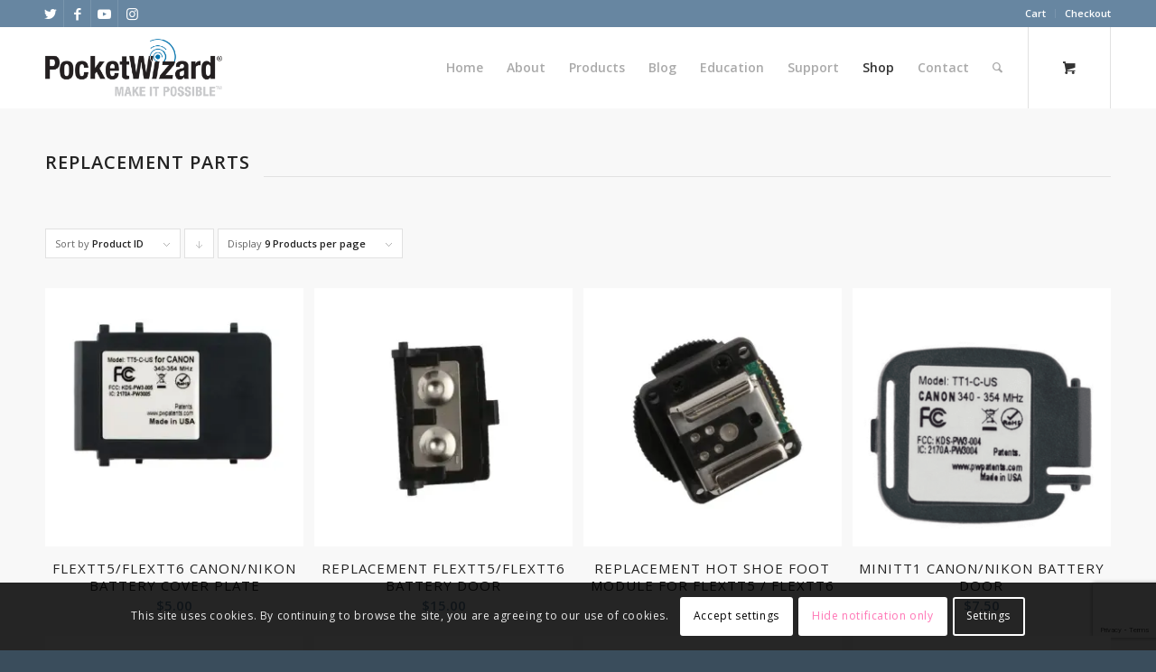

--- FILE ---
content_type: text/html; charset=UTF-8
request_url: https://pocketwizard.com/replacement-parts/?avia_extended_shop_select=yes&product_order=id&avia-element-paging=2
body_size: 26875
content:
<!DOCTYPE html>
<html lang="en-US" class="html_stretched responsive av-preloader-disabled  html_header_top html_logo_left html_main_nav_header html_menu_right html_slim html_header_sticky html_header_shrinking html_header_topbar_active html_mobile_menu_phone html_header_searchicon html_content_align_center html_header_unstick_top html_header_stretch_disabled html_minimal_header html_av-submenu-hidden html_av-submenu-display-click html_av-overlay-side html_av-overlay-side-classic html_av-submenu-clone html_entry_id_1794 html_cart_at_menu av-cookies-consent-show-message-bar av-cookies-cookie-consent-enabled av-cookies-can-opt-out av-cookies-user-silent-accept avia-cookie-check-browser-settings av-default-lightbox av-no-preview html_text_menu_active av-mobile-menu-switch-default">
<head>
<meta charset="UTF-8" />


<!-- mobile setting -->
<meta name="viewport" content="width=device-width, initial-scale=1">

<!-- Scripts/CSS and wp_head hook -->
<meta name='robots' content='index, follow, max-image-preview:large, max-snippet:-1, max-video-preview:-1' />
	<style>img:is([sizes="auto" i], [sizes^="auto," i]) { contain-intrinsic-size: 3000px 1500px }</style>
	
				<script type='text/javascript'>

				function avia_cookie_check_sessionStorage()
				{
					//	FF throws error when all cookies blocked !!
					var sessionBlocked = false;
					try
					{
						var test = sessionStorage.getItem( 'aviaCookieRefused' ) != null;
					}
					catch(e)
					{
						sessionBlocked = true;
					}

					var aviaCookieRefused = ! sessionBlocked ? sessionStorage.getItem( 'aviaCookieRefused' ) : null;

					var html = document.getElementsByTagName('html')[0];

					/**
					 * Set a class to avoid calls to sessionStorage
					 */
					if( sessionBlocked || aviaCookieRefused )
					{
						if( html.className.indexOf('av-cookies-session-refused') < 0 )
						{
							html.className += ' av-cookies-session-refused';
						}
					}

					if( sessionBlocked || aviaCookieRefused || document.cookie.match(/aviaCookieConsent/) )
					{
						if( html.className.indexOf('av-cookies-user-silent-accept') >= 0 )
						{
							 html.className = html.className.replace(/\bav-cookies-user-silent-accept\b/g, '');
						}
					}
				}

				avia_cookie_check_sessionStorage();

			</script>
			<script>window._wca = window._wca || [];</script>

	<!-- This site is optimized with the Yoast SEO plugin v25.0 - https://yoast.com/wordpress/plugins/seo/ -->
	<title>Replacement parts - PocketWizard</title>
	<link rel="canonical" href="https://pocketwizard.com/replacement-parts/" />
	<meta property="og:locale" content="en_US" />
	<meta property="og:type" content="article" />
	<meta property="og:title" content="Replacement parts - PocketWizard" />
	<meta property="og:url" content="https://pocketwizard.com/replacement-parts/" />
	<meta property="og:site_name" content="PocketWizard" />
	<meta property="article:modified_time" content="2020-06-06T13:34:23+00:00" />
	<meta name="twitter:card" content="summary_large_image" />
	<meta name="twitter:label1" content="Est. reading time" />
	<meta name="twitter:data1" content="1 minute" />
	<script type="application/ld+json" class="yoast-schema-graph">{"@context":"https://schema.org","@graph":[{"@type":"WebPage","@id":"https://pocketwizard.com/replacement-parts/","url":"https://pocketwizard.com/replacement-parts/","name":"Replacement parts - PocketWizard","isPartOf":{"@id":"https://pocketwizard.com/#website"},"datePublished":"2020-03-26T23:00:11+00:00","dateModified":"2020-06-06T13:34:23+00:00","breadcrumb":{"@id":"https://pocketwizard.com/replacement-parts/#breadcrumb"},"inLanguage":"en-US","potentialAction":[{"@type":"ReadAction","target":["https://pocketwizard.com/replacement-parts/"]}]},{"@type":"BreadcrumbList","@id":"https://pocketwizard.com/replacement-parts/#breadcrumb","itemListElement":[{"@type":"ListItem","position":1,"name":"Home","item":"https://pocketwizard.com/"},{"@type":"ListItem","position":2,"name":"Replacement parts"}]},{"@type":"WebSite","@id":"https://pocketwizard.com/#website","url":"https://pocketwizard.com/","name":"PocketWizard","description":"MAKE IT POSSIBLE","potentialAction":[{"@type":"SearchAction","target":{"@type":"EntryPoint","urlTemplate":"https://pocketwizard.com/?s={search_term_string}"},"query-input":{"@type":"PropertyValueSpecification","valueRequired":true,"valueName":"search_term_string"}}],"inLanguage":"en-US"}]}</script>
	<!-- / Yoast SEO plugin. -->


<link rel='dns-prefetch' href='//static.klaviyo.com' />
<link rel='dns-prefetch' href='//www.googletagmanager.com' />
<link rel='dns-prefetch' href='//stats.wp.com' />
<link rel='preconnect' href='//i0.wp.com' />
<link rel="alternate" type="application/rss+xml" title="PocketWizard &raquo; Feed" href="https://pocketwizard.com/feed/" />
<link rel="alternate" type="application/rss+xml" title="PocketWizard &raquo; Comments Feed" href="https://pocketwizard.com/comments/feed/" />
		<!-- This site uses the Google Analytics by MonsterInsights plugin v9.11.1 - Using Analytics tracking - https://www.monsterinsights.com/ -->
							<script src="//www.googletagmanager.com/gtag/js?id=G-CCZW5FR2L5"  data-cfasync="false" data-wpfc-render="false" type="text/javascript" async></script>
			<script data-cfasync="false" data-wpfc-render="false" type="text/javascript">
				var mi_version = '9.11.1';
				var mi_track_user = true;
				var mi_no_track_reason = '';
								var MonsterInsightsDefaultLocations = {"page_location":"https:\/\/pocketwizard.com\/replacement-parts\/?avia_extended_shop_select=yes&product_order=id&avia-element-paging=2"};
								if ( typeof MonsterInsightsPrivacyGuardFilter === 'function' ) {
					var MonsterInsightsLocations = (typeof MonsterInsightsExcludeQuery === 'object') ? MonsterInsightsPrivacyGuardFilter( MonsterInsightsExcludeQuery ) : MonsterInsightsPrivacyGuardFilter( MonsterInsightsDefaultLocations );
				} else {
					var MonsterInsightsLocations = (typeof MonsterInsightsExcludeQuery === 'object') ? MonsterInsightsExcludeQuery : MonsterInsightsDefaultLocations;
				}

								var disableStrs = [
										'ga-disable-G-CCZW5FR2L5',
									];

				/* Function to detect opted out users */
				function __gtagTrackerIsOptedOut() {
					for (var index = 0; index < disableStrs.length; index++) {
						if (document.cookie.indexOf(disableStrs[index] + '=true') > -1) {
							return true;
						}
					}

					return false;
				}

				/* Disable tracking if the opt-out cookie exists. */
				if (__gtagTrackerIsOptedOut()) {
					for (var index = 0; index < disableStrs.length; index++) {
						window[disableStrs[index]] = true;
					}
				}

				/* Opt-out function */
				function __gtagTrackerOptout() {
					for (var index = 0; index < disableStrs.length; index++) {
						document.cookie = disableStrs[index] + '=true; expires=Thu, 31 Dec 2099 23:59:59 UTC; path=/';
						window[disableStrs[index]] = true;
					}
				}

				if ('undefined' === typeof gaOptout) {
					function gaOptout() {
						__gtagTrackerOptout();
					}
				}
								window.dataLayer = window.dataLayer || [];

				window.MonsterInsightsDualTracker = {
					helpers: {},
					trackers: {},
				};
				if (mi_track_user) {
					function __gtagDataLayer() {
						dataLayer.push(arguments);
					}

					function __gtagTracker(type, name, parameters) {
						if (!parameters) {
							parameters = {};
						}

						if (parameters.send_to) {
							__gtagDataLayer.apply(null, arguments);
							return;
						}

						if (type === 'event') {
														parameters.send_to = monsterinsights_frontend.v4_id;
							var hookName = name;
							if (typeof parameters['event_category'] !== 'undefined') {
								hookName = parameters['event_category'] + ':' + name;
							}

							if (typeof MonsterInsightsDualTracker.trackers[hookName] !== 'undefined') {
								MonsterInsightsDualTracker.trackers[hookName](parameters);
							} else {
								__gtagDataLayer('event', name, parameters);
							}
							
						} else {
							__gtagDataLayer.apply(null, arguments);
						}
					}

					__gtagTracker('js', new Date());
					__gtagTracker('set', {
						'developer_id.dZGIzZG': true,
											});
					if ( MonsterInsightsLocations.page_location ) {
						__gtagTracker('set', MonsterInsightsLocations);
					}
										__gtagTracker('config', 'G-CCZW5FR2L5', {"forceSSL":"true","link_attribution":"true"} );
										window.gtag = __gtagTracker;										(function () {
						/* https://developers.google.com/analytics/devguides/collection/analyticsjs/ */
						/* ga and __gaTracker compatibility shim. */
						var noopfn = function () {
							return null;
						};
						var newtracker = function () {
							return new Tracker();
						};
						var Tracker = function () {
							return null;
						};
						var p = Tracker.prototype;
						p.get = noopfn;
						p.set = noopfn;
						p.send = function () {
							var args = Array.prototype.slice.call(arguments);
							args.unshift('send');
							__gaTracker.apply(null, args);
						};
						var __gaTracker = function () {
							var len = arguments.length;
							if (len === 0) {
								return;
							}
							var f = arguments[len - 1];
							if (typeof f !== 'object' || f === null || typeof f.hitCallback !== 'function') {
								if ('send' === arguments[0]) {
									var hitConverted, hitObject = false, action;
									if ('event' === arguments[1]) {
										if ('undefined' !== typeof arguments[3]) {
											hitObject = {
												'eventAction': arguments[3],
												'eventCategory': arguments[2],
												'eventLabel': arguments[4],
												'value': arguments[5] ? arguments[5] : 1,
											}
										}
									}
									if ('pageview' === arguments[1]) {
										if ('undefined' !== typeof arguments[2]) {
											hitObject = {
												'eventAction': 'page_view',
												'page_path': arguments[2],
											}
										}
									}
									if (typeof arguments[2] === 'object') {
										hitObject = arguments[2];
									}
									if (typeof arguments[5] === 'object') {
										Object.assign(hitObject, arguments[5]);
									}
									if ('undefined' !== typeof arguments[1].hitType) {
										hitObject = arguments[1];
										if ('pageview' === hitObject.hitType) {
											hitObject.eventAction = 'page_view';
										}
									}
									if (hitObject) {
										action = 'timing' === arguments[1].hitType ? 'timing_complete' : hitObject.eventAction;
										hitConverted = mapArgs(hitObject);
										__gtagTracker('event', action, hitConverted);
									}
								}
								return;
							}

							function mapArgs(args) {
								var arg, hit = {};
								var gaMap = {
									'eventCategory': 'event_category',
									'eventAction': 'event_action',
									'eventLabel': 'event_label',
									'eventValue': 'event_value',
									'nonInteraction': 'non_interaction',
									'timingCategory': 'event_category',
									'timingVar': 'name',
									'timingValue': 'value',
									'timingLabel': 'event_label',
									'page': 'page_path',
									'location': 'page_location',
									'title': 'page_title',
									'referrer' : 'page_referrer',
								};
								for (arg in args) {
																		if (!(!args.hasOwnProperty(arg) || !gaMap.hasOwnProperty(arg))) {
										hit[gaMap[arg]] = args[arg];
									} else {
										hit[arg] = args[arg];
									}
								}
								return hit;
							}

							try {
								f.hitCallback();
							} catch (ex) {
							}
						};
						__gaTracker.create = newtracker;
						__gaTracker.getByName = newtracker;
						__gaTracker.getAll = function () {
							return [];
						};
						__gaTracker.remove = noopfn;
						__gaTracker.loaded = true;
						window['__gaTracker'] = __gaTracker;
					})();
									} else {
										console.log("");
					(function () {
						function __gtagTracker() {
							return null;
						}

						window['__gtagTracker'] = __gtagTracker;
						window['gtag'] = __gtagTracker;
					})();
									}
			</script>
							<!-- / Google Analytics by MonsterInsights -->
		
<!-- google webfont font replacement -->

			<script type='text/javascript'>

				(function() {

					/*	check if webfonts are disabled by user setting via cookie - or user must opt in.	*/
					var html = document.getElementsByTagName('html')[0];
					var cookie_check = html.className.indexOf('av-cookies-needs-opt-in') >= 0 || html.className.indexOf('av-cookies-can-opt-out') >= 0;
					var allow_continue = true;
					var silent_accept_cookie = html.className.indexOf('av-cookies-user-silent-accept') >= 0;

					if( cookie_check && ! silent_accept_cookie )
					{
						if( ! document.cookie.match(/aviaCookieConsent/) || html.className.indexOf('av-cookies-session-refused') >= 0 )
						{
							allow_continue = false;
						}
						else
						{
							if( ! document.cookie.match(/aviaPrivacyRefuseCookiesHideBar/) )
							{
								allow_continue = false;
							}
							else if( ! document.cookie.match(/aviaPrivacyEssentialCookiesEnabled/) )
							{
								allow_continue = false;
							}
							else if( document.cookie.match(/aviaPrivacyGoogleWebfontsDisabled/) )
							{
								allow_continue = false;
							}
						}
					}

					if( allow_continue )
					{
						var f = document.createElement('link');

						f.type 	= 'text/css';
						f.rel 	= 'stylesheet';
						f.href 	= '//fonts.googleapis.com/css?family=Open+Sans:400,600&display=auto';
						f.id 	= 'avia-google-webfont';

						document.getElementsByTagName('head')[0].appendChild(f);
					}
				})();

			</script>
			<script type="text/javascript">
/* <![CDATA[ */
window._wpemojiSettings = {"baseUrl":"https:\/\/s.w.org\/images\/core\/emoji\/16.0.1\/72x72\/","ext":".png","svgUrl":"https:\/\/s.w.org\/images\/core\/emoji\/16.0.1\/svg\/","svgExt":".svg","source":{"concatemoji":"https:\/\/pocketwizard.com\/wp-includes\/js\/wp-emoji-release.min.js?ver=6.8.3"}};
/*! This file is auto-generated */
!function(s,n){var o,i,e;function c(e){try{var t={supportTests:e,timestamp:(new Date).valueOf()};sessionStorage.setItem(o,JSON.stringify(t))}catch(e){}}function p(e,t,n){e.clearRect(0,0,e.canvas.width,e.canvas.height),e.fillText(t,0,0);var t=new Uint32Array(e.getImageData(0,0,e.canvas.width,e.canvas.height).data),a=(e.clearRect(0,0,e.canvas.width,e.canvas.height),e.fillText(n,0,0),new Uint32Array(e.getImageData(0,0,e.canvas.width,e.canvas.height).data));return t.every(function(e,t){return e===a[t]})}function u(e,t){e.clearRect(0,0,e.canvas.width,e.canvas.height),e.fillText(t,0,0);for(var n=e.getImageData(16,16,1,1),a=0;a<n.data.length;a++)if(0!==n.data[a])return!1;return!0}function f(e,t,n,a){switch(t){case"flag":return n(e,"\ud83c\udff3\ufe0f\u200d\u26a7\ufe0f","\ud83c\udff3\ufe0f\u200b\u26a7\ufe0f")?!1:!n(e,"\ud83c\udde8\ud83c\uddf6","\ud83c\udde8\u200b\ud83c\uddf6")&&!n(e,"\ud83c\udff4\udb40\udc67\udb40\udc62\udb40\udc65\udb40\udc6e\udb40\udc67\udb40\udc7f","\ud83c\udff4\u200b\udb40\udc67\u200b\udb40\udc62\u200b\udb40\udc65\u200b\udb40\udc6e\u200b\udb40\udc67\u200b\udb40\udc7f");case"emoji":return!a(e,"\ud83e\udedf")}return!1}function g(e,t,n,a){var r="undefined"!=typeof WorkerGlobalScope&&self instanceof WorkerGlobalScope?new OffscreenCanvas(300,150):s.createElement("canvas"),o=r.getContext("2d",{willReadFrequently:!0}),i=(o.textBaseline="top",o.font="600 32px Arial",{});return e.forEach(function(e){i[e]=t(o,e,n,a)}),i}function t(e){var t=s.createElement("script");t.src=e,t.defer=!0,s.head.appendChild(t)}"undefined"!=typeof Promise&&(o="wpEmojiSettingsSupports",i=["flag","emoji"],n.supports={everything:!0,everythingExceptFlag:!0},e=new Promise(function(e){s.addEventListener("DOMContentLoaded",e,{once:!0})}),new Promise(function(t){var n=function(){try{var e=JSON.parse(sessionStorage.getItem(o));if("object"==typeof e&&"number"==typeof e.timestamp&&(new Date).valueOf()<e.timestamp+604800&&"object"==typeof e.supportTests)return e.supportTests}catch(e){}return null}();if(!n){if("undefined"!=typeof Worker&&"undefined"!=typeof OffscreenCanvas&&"undefined"!=typeof URL&&URL.createObjectURL&&"undefined"!=typeof Blob)try{var e="postMessage("+g.toString()+"("+[JSON.stringify(i),f.toString(),p.toString(),u.toString()].join(",")+"));",a=new Blob([e],{type:"text/javascript"}),r=new Worker(URL.createObjectURL(a),{name:"wpTestEmojiSupports"});return void(r.onmessage=function(e){c(n=e.data),r.terminate(),t(n)})}catch(e){}c(n=g(i,f,p,u))}t(n)}).then(function(e){for(var t in e)n.supports[t]=e[t],n.supports.everything=n.supports.everything&&n.supports[t],"flag"!==t&&(n.supports.everythingExceptFlag=n.supports.everythingExceptFlag&&n.supports[t]);n.supports.everythingExceptFlag=n.supports.everythingExceptFlag&&!n.supports.flag,n.DOMReady=!1,n.readyCallback=function(){n.DOMReady=!0}}).then(function(){return e}).then(function(){var e;n.supports.everything||(n.readyCallback(),(e=n.source||{}).concatemoji?t(e.concatemoji):e.wpemoji&&e.twemoji&&(t(e.twemoji),t(e.wpemoji)))}))}((window,document),window._wpemojiSettings);
/* ]]> */
</script>
<link rel='stylesheet' id='flick-css' href='https://pocketwizard.com/wp-content/plugins/mailchimp/assets/css/flick/flick.css?ver=1.7.0' type='text/css' media='all' />
<link rel='stylesheet' id='mailchimp_sf_main_css-css' href='https://pocketwizard.com/?mcsf_action=main_css&#038;ver=1.7.0' type='text/css' media='all' />
<style id='wp-emoji-styles-inline-css' type='text/css'>

	img.wp-smiley, img.emoji {
		display: inline !important;
		border: none !important;
		box-shadow: none !important;
		height: 1em !important;
		width: 1em !important;
		margin: 0 0.07em !important;
		vertical-align: -0.1em !important;
		background: none !important;
		padding: 0 !important;
	}
</style>
<link rel='stylesheet' id='wp-block-library-css' href='https://pocketwizard.com/wp-includes/css/dist/block-library/style.min.css?ver=6.8.3' type='text/css' media='all' />
<style id='classic-theme-styles-inline-css' type='text/css'>
/*! This file is auto-generated */
.wp-block-button__link{color:#fff;background-color:#32373c;border-radius:9999px;box-shadow:none;text-decoration:none;padding:calc(.667em + 2px) calc(1.333em + 2px);font-size:1.125em}.wp-block-file__button{background:#32373c;color:#fff;text-decoration:none}
</style>
<style id='jetpack-sharing-buttons-style-inline-css' type='text/css'>
.jetpack-sharing-buttons__services-list{display:flex;flex-direction:row;flex-wrap:wrap;gap:0;list-style-type:none;margin:5px;padding:0}.jetpack-sharing-buttons__services-list.has-small-icon-size{font-size:12px}.jetpack-sharing-buttons__services-list.has-normal-icon-size{font-size:16px}.jetpack-sharing-buttons__services-list.has-large-icon-size{font-size:24px}.jetpack-sharing-buttons__services-list.has-huge-icon-size{font-size:36px}@media print{.jetpack-sharing-buttons__services-list{display:none!important}}.editor-styles-wrapper .wp-block-jetpack-sharing-buttons{gap:0;padding-inline-start:0}ul.jetpack-sharing-buttons__services-list.has-background{padding:1.25em 2.375em}
</style>
<link rel='stylesheet' id='cr-frontend-css-css' href='https://pocketwizard.com/wp-content/plugins/customer-reviews-woocommerce/css/frontend.css?ver=5.77.0' type='text/css' media='all' />
<link rel='stylesheet' id='cr-badges-css-css' href='https://pocketwizard.com/wp-content/plugins/customer-reviews-woocommerce/css/badges.css?ver=5.77.0' type='text/css' media='all' />
<style id='global-styles-inline-css' type='text/css'>
:root{--wp--preset--aspect-ratio--square: 1;--wp--preset--aspect-ratio--4-3: 4/3;--wp--preset--aspect-ratio--3-4: 3/4;--wp--preset--aspect-ratio--3-2: 3/2;--wp--preset--aspect-ratio--2-3: 2/3;--wp--preset--aspect-ratio--16-9: 16/9;--wp--preset--aspect-ratio--9-16: 9/16;--wp--preset--color--black: #000000;--wp--preset--color--cyan-bluish-gray: #abb8c3;--wp--preset--color--white: #ffffff;--wp--preset--color--pale-pink: #f78da7;--wp--preset--color--vivid-red: #cf2e2e;--wp--preset--color--luminous-vivid-orange: #ff6900;--wp--preset--color--luminous-vivid-amber: #fcb900;--wp--preset--color--light-green-cyan: #7bdcb5;--wp--preset--color--vivid-green-cyan: #00d084;--wp--preset--color--pale-cyan-blue: #8ed1fc;--wp--preset--color--vivid-cyan-blue: #0693e3;--wp--preset--color--vivid-purple: #9b51e0;--wp--preset--gradient--vivid-cyan-blue-to-vivid-purple: linear-gradient(135deg,rgba(6,147,227,1) 0%,rgb(155,81,224) 100%);--wp--preset--gradient--light-green-cyan-to-vivid-green-cyan: linear-gradient(135deg,rgb(122,220,180) 0%,rgb(0,208,130) 100%);--wp--preset--gradient--luminous-vivid-amber-to-luminous-vivid-orange: linear-gradient(135deg,rgba(252,185,0,1) 0%,rgba(255,105,0,1) 100%);--wp--preset--gradient--luminous-vivid-orange-to-vivid-red: linear-gradient(135deg,rgba(255,105,0,1) 0%,rgb(207,46,46) 100%);--wp--preset--gradient--very-light-gray-to-cyan-bluish-gray: linear-gradient(135deg,rgb(238,238,238) 0%,rgb(169,184,195) 100%);--wp--preset--gradient--cool-to-warm-spectrum: linear-gradient(135deg,rgb(74,234,220) 0%,rgb(151,120,209) 20%,rgb(207,42,186) 40%,rgb(238,44,130) 60%,rgb(251,105,98) 80%,rgb(254,248,76) 100%);--wp--preset--gradient--blush-light-purple: linear-gradient(135deg,rgb(255,206,236) 0%,rgb(152,150,240) 100%);--wp--preset--gradient--blush-bordeaux: linear-gradient(135deg,rgb(254,205,165) 0%,rgb(254,45,45) 50%,rgb(107,0,62) 100%);--wp--preset--gradient--luminous-dusk: linear-gradient(135deg,rgb(255,203,112) 0%,rgb(199,81,192) 50%,rgb(65,88,208) 100%);--wp--preset--gradient--pale-ocean: linear-gradient(135deg,rgb(255,245,203) 0%,rgb(182,227,212) 50%,rgb(51,167,181) 100%);--wp--preset--gradient--electric-grass: linear-gradient(135deg,rgb(202,248,128) 0%,rgb(113,206,126) 100%);--wp--preset--gradient--midnight: linear-gradient(135deg,rgb(2,3,129) 0%,rgb(40,116,252) 100%);--wp--preset--font-size--small: 13px;--wp--preset--font-size--medium: 20px;--wp--preset--font-size--large: 36px;--wp--preset--font-size--x-large: 42px;--wp--preset--spacing--20: 0.44rem;--wp--preset--spacing--30: 0.67rem;--wp--preset--spacing--40: 1rem;--wp--preset--spacing--50: 1.5rem;--wp--preset--spacing--60: 2.25rem;--wp--preset--spacing--70: 3.38rem;--wp--preset--spacing--80: 5.06rem;--wp--preset--shadow--natural: 6px 6px 9px rgba(0, 0, 0, 0.2);--wp--preset--shadow--deep: 12px 12px 50px rgba(0, 0, 0, 0.4);--wp--preset--shadow--sharp: 6px 6px 0px rgba(0, 0, 0, 0.2);--wp--preset--shadow--outlined: 6px 6px 0px -3px rgba(255, 255, 255, 1), 6px 6px rgba(0, 0, 0, 1);--wp--preset--shadow--crisp: 6px 6px 0px rgba(0, 0, 0, 1);}:where(.is-layout-flex){gap: 0.5em;}:where(.is-layout-grid){gap: 0.5em;}body .is-layout-flex{display: flex;}.is-layout-flex{flex-wrap: wrap;align-items: center;}.is-layout-flex > :is(*, div){margin: 0;}body .is-layout-grid{display: grid;}.is-layout-grid > :is(*, div){margin: 0;}:where(.wp-block-columns.is-layout-flex){gap: 2em;}:where(.wp-block-columns.is-layout-grid){gap: 2em;}:where(.wp-block-post-template.is-layout-flex){gap: 1.25em;}:where(.wp-block-post-template.is-layout-grid){gap: 1.25em;}.has-black-color{color: var(--wp--preset--color--black) !important;}.has-cyan-bluish-gray-color{color: var(--wp--preset--color--cyan-bluish-gray) !important;}.has-white-color{color: var(--wp--preset--color--white) !important;}.has-pale-pink-color{color: var(--wp--preset--color--pale-pink) !important;}.has-vivid-red-color{color: var(--wp--preset--color--vivid-red) !important;}.has-luminous-vivid-orange-color{color: var(--wp--preset--color--luminous-vivid-orange) !important;}.has-luminous-vivid-amber-color{color: var(--wp--preset--color--luminous-vivid-amber) !important;}.has-light-green-cyan-color{color: var(--wp--preset--color--light-green-cyan) !important;}.has-vivid-green-cyan-color{color: var(--wp--preset--color--vivid-green-cyan) !important;}.has-pale-cyan-blue-color{color: var(--wp--preset--color--pale-cyan-blue) !important;}.has-vivid-cyan-blue-color{color: var(--wp--preset--color--vivid-cyan-blue) !important;}.has-vivid-purple-color{color: var(--wp--preset--color--vivid-purple) !important;}.has-black-background-color{background-color: var(--wp--preset--color--black) !important;}.has-cyan-bluish-gray-background-color{background-color: var(--wp--preset--color--cyan-bluish-gray) !important;}.has-white-background-color{background-color: var(--wp--preset--color--white) !important;}.has-pale-pink-background-color{background-color: var(--wp--preset--color--pale-pink) !important;}.has-vivid-red-background-color{background-color: var(--wp--preset--color--vivid-red) !important;}.has-luminous-vivid-orange-background-color{background-color: var(--wp--preset--color--luminous-vivid-orange) !important;}.has-luminous-vivid-amber-background-color{background-color: var(--wp--preset--color--luminous-vivid-amber) !important;}.has-light-green-cyan-background-color{background-color: var(--wp--preset--color--light-green-cyan) !important;}.has-vivid-green-cyan-background-color{background-color: var(--wp--preset--color--vivid-green-cyan) !important;}.has-pale-cyan-blue-background-color{background-color: var(--wp--preset--color--pale-cyan-blue) !important;}.has-vivid-cyan-blue-background-color{background-color: var(--wp--preset--color--vivid-cyan-blue) !important;}.has-vivid-purple-background-color{background-color: var(--wp--preset--color--vivid-purple) !important;}.has-black-border-color{border-color: var(--wp--preset--color--black) !important;}.has-cyan-bluish-gray-border-color{border-color: var(--wp--preset--color--cyan-bluish-gray) !important;}.has-white-border-color{border-color: var(--wp--preset--color--white) !important;}.has-pale-pink-border-color{border-color: var(--wp--preset--color--pale-pink) !important;}.has-vivid-red-border-color{border-color: var(--wp--preset--color--vivid-red) !important;}.has-luminous-vivid-orange-border-color{border-color: var(--wp--preset--color--luminous-vivid-orange) !important;}.has-luminous-vivid-amber-border-color{border-color: var(--wp--preset--color--luminous-vivid-amber) !important;}.has-light-green-cyan-border-color{border-color: var(--wp--preset--color--light-green-cyan) !important;}.has-vivid-green-cyan-border-color{border-color: var(--wp--preset--color--vivid-green-cyan) !important;}.has-pale-cyan-blue-border-color{border-color: var(--wp--preset--color--pale-cyan-blue) !important;}.has-vivid-cyan-blue-border-color{border-color: var(--wp--preset--color--vivid-cyan-blue) !important;}.has-vivid-purple-border-color{border-color: var(--wp--preset--color--vivid-purple) !important;}.has-vivid-cyan-blue-to-vivid-purple-gradient-background{background: var(--wp--preset--gradient--vivid-cyan-blue-to-vivid-purple) !important;}.has-light-green-cyan-to-vivid-green-cyan-gradient-background{background: var(--wp--preset--gradient--light-green-cyan-to-vivid-green-cyan) !important;}.has-luminous-vivid-amber-to-luminous-vivid-orange-gradient-background{background: var(--wp--preset--gradient--luminous-vivid-amber-to-luminous-vivid-orange) !important;}.has-luminous-vivid-orange-to-vivid-red-gradient-background{background: var(--wp--preset--gradient--luminous-vivid-orange-to-vivid-red) !important;}.has-very-light-gray-to-cyan-bluish-gray-gradient-background{background: var(--wp--preset--gradient--very-light-gray-to-cyan-bluish-gray) !important;}.has-cool-to-warm-spectrum-gradient-background{background: var(--wp--preset--gradient--cool-to-warm-spectrum) !important;}.has-blush-light-purple-gradient-background{background: var(--wp--preset--gradient--blush-light-purple) !important;}.has-blush-bordeaux-gradient-background{background: var(--wp--preset--gradient--blush-bordeaux) !important;}.has-luminous-dusk-gradient-background{background: var(--wp--preset--gradient--luminous-dusk) !important;}.has-pale-ocean-gradient-background{background: var(--wp--preset--gradient--pale-ocean) !important;}.has-electric-grass-gradient-background{background: var(--wp--preset--gradient--electric-grass) !important;}.has-midnight-gradient-background{background: var(--wp--preset--gradient--midnight) !important;}.has-small-font-size{font-size: var(--wp--preset--font-size--small) !important;}.has-medium-font-size{font-size: var(--wp--preset--font-size--medium) !important;}.has-large-font-size{font-size: var(--wp--preset--font-size--large) !important;}.has-x-large-font-size{font-size: var(--wp--preset--font-size--x-large) !important;}
:where(.wp-block-post-template.is-layout-flex){gap: 1.25em;}:where(.wp-block-post-template.is-layout-grid){gap: 1.25em;}
:where(.wp-block-columns.is-layout-flex){gap: 2em;}:where(.wp-block-columns.is-layout-grid){gap: 2em;}
:root :where(.wp-block-pullquote){font-size: 1.5em;line-height: 1.6;}
</style>
<link rel='stylesheet' id='contact-form-7-css' href='https://pocketwizard.com/wp-content/plugins/contact-form-7/includes/css/styles.css?ver=6.0.6' type='text/css' media='all' />
<style id='woocommerce-inline-inline-css' type='text/css'>
.woocommerce form .form-row .required { visibility: visible; }
</style>
<link rel='stylesheet' id='jquery-bxslider-css-css' href='https://pocketwizard.com/wp-content/plugins/banner-management-for-woocommerce/public/css/jquery.bxslider.css?ver=2.1' type='text/css' media='all' />
<link rel='stylesheet' id='banner-management-for-woocommerce-css' href='https://pocketwizard.com/wp-content/plugins/banner-management-for-woocommerce/public/css/woocommerce-category-banner-management-public.css?ver=2.1' type='text/css' media='all' />
<link rel='stylesheet' id='fontawesome-css-css' href='https://pocketwizard.com/wp-content/plugins/banner-management-for-woocommerce/public/css/all.min.css?ver=2.1' type='text/css' media='all' />
<link rel='stylesheet' id='product-pre-orders-for-woo-setting-frontend-css' href='https://pocketwizard.com/wp-content/plugins/product-pre-orders-for-woo/css/product-pre-orders-for-woo-setting-frontend.css?ver=1.2.10' type='text/css' media='all' />
<style id='product-pre-orders-for-woo-style-css-inline-css' type='text/css'>

                .wpro-pre-order-availability-date-cart{
                    color:#a46497;
                }
                .wpro-pre-order-availability-date{
                    color:#00a79c;
                }
                .wpro-pre-order-shop-page{
                    color:#b20015;
                }
            
</style>
<link rel='stylesheet' id='brands-styles-css' href='https://pocketwizard.com/wp-content/plugins/woocommerce/assets/css/brands.css?ver=9.8.6' type='text/css' media='all' />
<link rel='stylesheet' id='flexible-shipping-free-shipping-css' href='https://pocketwizard.com/wp-content/plugins/flexible-shipping/assets/dist/css/free-shipping.css?ver=6.1.0.2' type='text/css' media='all' />
<link rel='stylesheet' id='tablepress-default-css' href='https://pocketwizard.com/wp-content/tablepress-combined.min.css?ver=52' type='text/css' media='all' />
<link rel='stylesheet' id='cf7cf-style-css' href='https://pocketwizard.com/wp-content/plugins/cf7-conditional-fields/style.css?ver=2.5.11' type='text/css' media='all' />
<link rel='stylesheet' id='avia-merged-styles-css' href='https://pocketwizard.com/wp-content/uploads/dynamic_avia/avia-merged-styles-3d0b31d6d93b7a06c83c6661caa0ca5f---674d33d39cd8a.css' type='text/css' media='all' />
<link rel='stylesheet' id='avia-single-post-1794-css' href='https://pocketwizard.com/wp-content/uploads/avia_posts_css/post-1794.css?ver=ver-1712340461' type='text/css' media='all' />
<script type="text/javascript" id="woocommerce-google-analytics-integration-gtag-js-after">
/* <![CDATA[ */
/* Google Analytics for WooCommerce (gtag.js) */
					window.dataLayer = window.dataLayer || [];
					function gtag(){dataLayer.push(arguments);}
					// Set up default consent state.
					for ( const mode of [{"analytics_storage":"denied","ad_storage":"denied","ad_user_data":"denied","ad_personalization":"denied","region":["AT","BE","BG","HR","CY","CZ","DK","EE","FI","FR","DE","GR","HU","IS","IE","IT","LV","LI","LT","LU","MT","NL","NO","PL","PT","RO","SK","SI","ES","SE","GB","CH"]}] || [] ) {
						gtag( "consent", "default", { "wait_for_update": 500, ...mode } );
					}
					gtag("js", new Date());
					gtag("set", "developer_id.dOGY3NW", true);
					gtag("config", "G-PWXXGH4MS3", {"track_404":true,"allow_google_signals":true,"logged_in":false,"linker":{"domains":[],"allow_incoming":false},"custom_map":{"dimension1":"logged_in"}});
/* ]]> */
</script>
<script type="text/javascript" src="https://pocketwizard.com/wp-includes/js/jquery/jquery.min.js?ver=3.7.1" id="jquery-core-js"></script>
<script type="text/javascript" src="https://pocketwizard.com/wp-includes/js/jquery/jquery-migrate.min.js?ver=3.4.1" id="jquery-migrate-js"></script>
<script type="text/javascript" src="https://pocketwizard.com/wp-content/plugins/google-analytics-for-wordpress/assets/js/frontend-gtag.min.js?ver=9.11.1" id="monsterinsights-frontend-script-js" async="async" data-wp-strategy="async"></script>
<script data-cfasync="false" data-wpfc-render="false" type="text/javascript" id='monsterinsights-frontend-script-js-extra'>/* <![CDATA[ */
var monsterinsights_frontend = {"js_events_tracking":"true","download_extensions":"doc,pdf,ppt,zip,xls,docx,pptx,xlsx","inbound_paths":"[{\"path\":\"\\\/go\\\/\",\"label\":\"affiliate\"},{\"path\":\"\\\/recommend\\\/\",\"label\":\"affiliate\"}]","home_url":"https:\/\/pocketwizard.com","hash_tracking":"false","v4_id":"G-CCZW5FR2L5"};/* ]]> */
</script>
<script type="text/javascript" src="https://pocketwizard.com/wp-content/plugins/woocommerce/assets/js/jquery-blockui/jquery.blockUI.min.js?ver=2.7.0-wc.9.8.6" id="jquery-blockui-js" defer="defer" data-wp-strategy="defer"></script>
<script type="text/javascript" id="wc-add-to-cart-js-extra">
/* <![CDATA[ */
var wc_add_to_cart_params = {"ajax_url":"\/wp-admin\/admin-ajax.php","wc_ajax_url":"\/?wc-ajax=%%endpoint%%","i18n_view_cart":"View cart","cart_url":"https:\/\/pocketwizard.com\/cart\/","is_cart":"","cart_redirect_after_add":"no"};
/* ]]> */
</script>
<script type="text/javascript" src="https://pocketwizard.com/wp-content/plugins/woocommerce/assets/js/frontend/add-to-cart.min.js?ver=9.8.6" id="wc-add-to-cart-js" defer="defer" data-wp-strategy="defer"></script>
<script type="text/javascript" src="https://pocketwizard.com/wp-content/plugins/woocommerce/assets/js/js-cookie/js.cookie.min.js?ver=2.1.4-wc.9.8.6" id="js-cookie-js" defer="defer" data-wp-strategy="defer"></script>
<script type="text/javascript" id="woocommerce-js-extra">
/* <![CDATA[ */
var woocommerce_params = {"ajax_url":"\/wp-admin\/admin-ajax.php","wc_ajax_url":"\/?wc-ajax=%%endpoint%%","i18n_password_show":"Show password","i18n_password_hide":"Hide password"};
/* ]]> */
</script>
<script type="text/javascript" src="https://pocketwizard.com/wp-content/plugins/woocommerce/assets/js/frontend/woocommerce.min.js?ver=9.8.6" id="woocommerce-js" defer="defer" data-wp-strategy="defer"></script>
<script type="text/javascript" src="https://pocketwizard.com/wp-content/plugins/banner-management-for-woocommerce/public/js/jquery.bxslider.min.js?ver=2.1" id="jquery-bxslider-js"></script>
<script type="text/javascript" src="https://pocketwizard.com/wp-content/plugins/banner-management-for-woocommerce/public/js/woocommerce-category-banner-management-public.min.js?ver=2.1" id="banner-management-for-woocommerce-public-js-js"></script>
<script type="text/javascript" src="https://stats.wp.com/s-202605.js" id="woocommerce-analytics-js" defer="defer" data-wp-strategy="defer"></script>
<script type="text/javascript" id="wc-settings-dep-in-header-js-after">
/* <![CDATA[ */
console.warn( "Scripts that have a dependency on [wc-settings, wc-blocks-checkout] must be loaded in the footer, klaviyo-klaviyo-checkout-block-editor-script was registered to load in the header, but has been switched to load in the footer instead. See https://github.com/woocommerce/woocommerce-gutenberg-products-block/pull/5059" );
console.warn( "Scripts that have a dependency on [wc-settings, wc-blocks-checkout] must be loaded in the footer, klaviyo-klaviyo-checkout-block-view-script was registered to load in the header, but has been switched to load in the footer instead. See https://github.com/woocommerce/woocommerce-gutenberg-products-block/pull/5059" );
/* ]]> */
</script>
<link rel="https://api.w.org/" href="https://pocketwizard.com/wp-json/" /><link rel="alternate" title="JSON" type="application/json" href="https://pocketwizard.com/wp-json/wp/v2/pages/1794" /><link rel="EditURI" type="application/rsd+xml" title="RSD" href="https://pocketwizard.com/xmlrpc.php?rsd" />
<meta name="generator" content="WordPress 6.8.3" />
<meta name="generator" content="WooCommerce 9.8.6" />
<link rel='shortlink' href='https://pocketwizard.com/?p=1794' />
<link rel="alternate" title="oEmbed (JSON)" type="application/json+oembed" href="https://pocketwizard.com/wp-json/oembed/1.0/embed?url=https%3A%2F%2Fpocketwizard.com%2Freplacement-parts%2F" />
<link rel="alternate" title="oEmbed (XML)" type="text/xml+oembed" href="https://pocketwizard.com/wp-json/oembed/1.0/embed?url=https%3A%2F%2Fpocketwizard.com%2Freplacement-parts%2F&#038;format=xml" />
<script type="text/javascript">
	jQuery(function($) {
		$('.date-pick').each(function() {
			var format = $(this).data('format') || 'mm/dd/yyyy';
			format = format.replace(/yyyy/i, 'yy');
			$(this).datepicker({
				autoFocusNextInput: true,
				constrainInput: false,
				changeMonth: true,
				changeYear: true,
				beforeShow: function(input, inst) { $('#ui-datepicker-div').addClass('show'); },
				dateFormat: format.toLowerCase(),
			});
		});
		d = new Date();
		$('.birthdate-pick').each(function() {
			var format = $(this).data('format') || 'mm/dd';
			format = format.replace(/yyyy/i, 'yy');
			$(this).datepicker({
				autoFocusNextInput: true,
				constrainInput: false,
				changeMonth: true,
				changeYear: false,
				minDate: new Date(d.getFullYear(), 1-1, 1),
				maxDate: new Date(d.getFullYear(), 12-1, 31),
				beforeShow: function(input, inst) { $('#ui-datepicker-div').removeClass('show'); },
				dateFormat: format.toLowerCase(),
			});

		});

	});
</script>

<!-- This website runs the Product Feed PRO for WooCommerce by AdTribes.io plugin - version 13.4.3 -->
	<style>img#wpstats{display:none}</style>
		<link rel="profile" href="http://gmpg.org/xfn/11" />
<link rel="alternate" type="application/rss+xml" title="PocketWizard RSS2 Feed" href="https://pocketwizard.com/feed/" />
<link rel="pingback" href="https://pocketwizard.com/xmlrpc.php" />
<!--[if lt IE 9]><script src="https://pocketwizard.com/wp-content/themes/enfold/js/html5shiv.js"></script><![endif]-->
<link rel="icon" href="https://pocketwizard.com/wp-content/uploads/2020/03/RadioWaves_store_c6160bf0-4048-48c1-9656-ac923651be54-300x300.png" type="image/png">
	<noscript><style>.woocommerce-product-gallery{ opacity: 1 !important; }</style></noscript>
				<script  type="text/javascript">
				!function(f,b,e,v,n,t,s){if(f.fbq)return;n=f.fbq=function(){n.callMethod?
					n.callMethod.apply(n,arguments):n.queue.push(arguments)};if(!f._fbq)f._fbq=n;
					n.push=n;n.loaded=!0;n.version='2.0';n.queue=[];t=b.createElement(e);t.async=!0;
					t.src=v;s=b.getElementsByTagName(e)[0];s.parentNode.insertBefore(t,s)}(window,
					document,'script','https://connect.facebook.net/en_US/fbevents.js');
			</script>
			<!-- WooCommerce Facebook Integration Begin -->
			<script  type="text/javascript">

				fbq('init', '624967432455825', {}, {
    "agent": "woocommerce-9.8.6-3.4.7"
});

				fbq( 'track', 'PageView', {
    "source": "woocommerce",
    "version": "9.8.6",
    "pluginVersion": "3.4.7"
} );

				document.addEventListener( 'DOMContentLoaded', function() {
					// Insert placeholder for events injected when a product is added to the cart through AJAX.
					document.body.insertAdjacentHTML( 'beforeend', '<div class=\"wc-facebook-pixel-event-placeholder\"></div>' );
				}, false );

			</script>
			<!-- WooCommerce Facebook Integration End -->
			<!-- Facebook Pixel Code -->
<script>
!function(f,b,e,v,n,t,s)
{if(f.fbq)return;n=f.fbq=function(){n.callMethod?
n.callMethod.apply(n,arguments):n.queue.push(arguments)};
if(!f._fbq)f._fbq=n;n.push=n;n.loaded=!0;n.version='2.0';
n.queue=[];t=b.createElement(e);t.async=!0;
t.src=v;s=b.getElementsByTagName(e)[0];
s.parentNode.insertBefore(t,s)}(window,document,'script',
'https://connect.facebook.net/en_US/fbevents.js');
fbq('init', '225822313243725'); 
fbq('track', 'PageView');
</script>
<noscript>
<img height="1" width="1" 
src="https://www.facebook.com/tr?id=225822313243725&ev=PageView
&noscript=1"/>
</noscript>
<!-- End Facebook Pixel Code -->
<!-- To speed up the rendering and to display the site as fast as possible to the user we include some styles and scripts for above the fold content inline -->
<script type="text/javascript">'use strict';var avia_is_mobile=!1;if(/Android|webOS|iPhone|iPad|iPod|BlackBerry|IEMobile|Opera Mini/i.test(navigator.userAgent)&&'ontouchstart' in document.documentElement){avia_is_mobile=!0;document.documentElement.className+=' avia_mobile '}
else{document.documentElement.className+=' avia_desktop '};document.documentElement.className+=' js_active ';(function(){var e=['-webkit-','-moz-','-ms-',''],n='';for(var t in e){if(e[t]+'transform' in document.documentElement.style){document.documentElement.className+=' avia_transform ';n=e[t]+'transform'};if(e[t]+'perspective' in document.documentElement.style){document.documentElement.className+=' avia_transform3d '}};if(typeof document.getElementsByClassName=='function'&&typeof document.documentElement.getBoundingClientRect=='function'&&avia_is_mobile==!1){if(n&&window.innerHeight>0){setTimeout(function(){var e=0,o={},a=0,t=document.getElementsByClassName('av-parallax'),i=window.pageYOffset||document.documentElement.scrollTop;for(e=0;e<t.length;e++){t[e].style.top='0px';o=t[e].getBoundingClientRect();a=Math.ceil((window.innerHeight+i-o.top)*0.3);t[e].style[n]='translate(0px, '+a+'px)';t[e].style.top='auto';t[e].className+=' enabled-parallax '}},50)}}})();</script><link rel="icon" href="https://i0.wp.com/pocketwizard.com/wp-content/uploads/2020/03/cropped-RadioWaves_store_c6160bf0-4048-48c1-9656-ac923651be54.png?fit=32%2C32&#038;ssl=1" sizes="32x32" />
<link rel="icon" href="https://i0.wp.com/pocketwizard.com/wp-content/uploads/2020/03/cropped-RadioWaves_store_c6160bf0-4048-48c1-9656-ac923651be54.png?fit=192%2C192&#038;ssl=1" sizes="192x192" />
<link rel="apple-touch-icon" href="https://i0.wp.com/pocketwizard.com/wp-content/uploads/2020/03/cropped-RadioWaves_store_c6160bf0-4048-48c1-9656-ac923651be54.png?resize=180%2C180&#038;ssl=1" />
<meta name="msapplication-TileImage" content="https://i0.wp.com/pocketwizard.com/wp-content/uploads/2020/03/cropped-RadioWaves_store_c6160bf0-4048-48c1-9656-ac923651be54.png?fit=270%2C270&#038;ssl=1" />
<style type='text/css'>
@font-face {font-family: 'entypo-fontello'; font-weight: normal; font-style: normal; font-display: auto;
src: url('https://pocketwizard.com/wp-content/themes/enfold/config-templatebuilder/avia-template-builder/assets/fonts/entypo-fontello.woff2') format('woff2'),
url('https://pocketwizard.com/wp-content/themes/enfold/config-templatebuilder/avia-template-builder/assets/fonts/entypo-fontello.woff') format('woff'),
url('https://pocketwizard.com/wp-content/themes/enfold/config-templatebuilder/avia-template-builder/assets/fonts/entypo-fontello.ttf') format('truetype'),
url('https://pocketwizard.com/wp-content/themes/enfold/config-templatebuilder/avia-template-builder/assets/fonts/entypo-fontello.svg#entypo-fontello') format('svg'),
url('https://pocketwizard.com/wp-content/themes/enfold/config-templatebuilder/avia-template-builder/assets/fonts/entypo-fontello.eot'),
url('https://pocketwizard.com/wp-content/themes/enfold/config-templatebuilder/avia-template-builder/assets/fonts/entypo-fontello.eot?#iefix') format('embedded-opentype');
} #top .avia-font-entypo-fontello, body .avia-font-entypo-fontello, html body [data-av_iconfont='entypo-fontello']:before{ font-family: 'entypo-fontello'; }
</style>

<!--
Debugging Info for Theme support: 

Theme: Enfold
Version: 4.9.2.3
Installed: enfold
AviaFramework Version: 5.0
AviaBuilder Version: 4.8
aviaElementManager Version: 1.0.1
- - - - - - - - - - -
ChildTheme: Enfold Child
ChildTheme Version: 1.0
ChildTheme Installed: enfold

ML:256-PU:56-PLA:34
WP:6.8.3
Compress: CSS:all theme files - JS:all theme files
Updates: enabled - token has changed and not verified
PLAu:33
-->
</head>

<body id="top" class="wp-singular page-template-default page page-id-1794 wp-theme-enfold wp-child-theme-enfold-child stretched rtl_columns av-curtain-numeric open_sans  theme-enfold woocommerce-no-js avia-responsive-images-support avia-woocommerce-30" itemscope="itemscope" itemtype="https://schema.org/WebPage" >


	
	<div id='wrap_all'>

	
<header id='header' class='all_colors header_color light_bg_color  av_header_top av_logo_left av_main_nav_header av_menu_right av_slim av_header_sticky av_header_shrinking av_header_stretch_disabled av_mobile_menu_phone av_header_searchicon av_header_unstick_top av_minimal_header av_bottom_nav_disabled  av_alternate_logo_active av_header_border_disabled'  role="banner" itemscope="itemscope" itemtype="https://schema.org/WPHeader" >

		<div id='header_meta' class='container_wrap container_wrap_meta  av_icon_active_left av_extra_header_active av_secondary_right av_entry_id_1794'>

			      <div class='container'>
			      <ul class='noLightbox social_bookmarks icon_count_4'><li class='social_bookmarks_twitter av-social-link-twitter social_icon_1'><a target="_blank" aria-label="Link to Twitter" href='https://twitter.com/pocketwizard' aria-hidden='false' data-av_icon='' data-av_iconfont='entypo-fontello' title='Twitter' rel="noopener"><span class='avia_hidden_link_text'>Twitter</span></a></li><li class='social_bookmarks_facebook av-social-link-facebook social_icon_2'><a target="_blank" aria-label="Link to Facebook" href='https://www.facebook.com/pocketwizards/' aria-hidden='false' data-av_icon='' data-av_iconfont='entypo-fontello' title='Facebook' rel="noopener"><span class='avia_hidden_link_text'>Facebook</span></a></li><li class='social_bookmarks_youtube av-social-link-youtube social_icon_3'><a target="_blank" aria-label="Link to Youtube" href='https://www.youtube.com/user/pocketwizardvids' aria-hidden='false' data-av_icon='' data-av_iconfont='entypo-fontello' title='Youtube' rel="noopener"><span class='avia_hidden_link_text'>Youtube</span></a></li><li class='social_bookmarks_instagram av-social-link-instagram social_icon_4'><a target="_blank" aria-label="Link to Instagram" href='https://www.instagram.com/pocketwizard/' aria-hidden='false' data-av_icon='' data-av_iconfont='entypo-fontello' title='Instagram' rel="noopener"><span class='avia_hidden_link_text'>Instagram</span></a></li></ul><nav class='sub_menu'  role="navigation" itemscope="itemscope" itemtype="https://schema.org/SiteNavigationElement" ><ul role="menu" class="menu" id="avia2-menu"><li role="menuitem" id="menu-item-1745" class="menu-item menu-item-type-post_type menu-item-object-page menu-item-1745"><a href="https://pocketwizard.com/cart/">Cart</a></li>
<li role="menuitem" id="menu-item-1746" class="menu-item menu-item-type-post_type menu-item-object-page menu-item-1746"><a href="https://pocketwizard.com/checkout/">Checkout</a></li>
</ul></nav>			      </div>
		</div>

		<div  id='header_main' class='container_wrap container_wrap_logo'>

        <div class='container av-logo-container'><div class='inner-container'><span class='logo avia-standard-logo'><a href='https://pocketwizard.com/' class=''><img src="https://wp2.pocketwizard.com/wp-content/uploads/2020/04/PocketWizard-logo1340156.png" height="100" width="300" alt='PocketWizard' title='' /></a></span><nav class='main_menu' data-selectname='Select a page'  role="navigation" itemscope="itemscope" itemtype="https://schema.org/SiteNavigationElement" ><div class="avia-menu av-main-nav-wrap"><ul role="menu" class="menu av-main-nav" id="avia-menu"><li role="menuitem" id="menu-item-671" class="menu-item menu-item-type-post_type menu-item-object-page menu-item-home menu-item-top-level menu-item-top-level-1"><a href="https://pocketwizard.com/" itemprop="url" tabindex="0"><span class="avia-bullet"></span><span class="avia-menu-text">Home</span><span class="avia-menu-fx"><span class="avia-arrow-wrap"><span class="avia-arrow"></span></span></span></a></li>
<li role="menuitem" id="menu-item-1608" class="menu-item menu-item-type-post_type menu-item-object-page menu-item-has-children menu-item-top-level menu-item-top-level-2"><a href="https://pocketwizard.com/about/" itemprop="url" tabindex="0"><span class="avia-bullet"></span><span class="avia-menu-text">About</span><span class="avia-menu-fx"><span class="avia-arrow-wrap"><span class="avia-arrow"></span></span></span></a>


<ul class="sub-menu">
	<li role="menuitem" id="menu-item-4920" class="menu-item menu-item-type-post_type menu-item-object-page"><a href="https://pocketwizard.com/pocketwizard-history/" itemprop="url" tabindex="0"><span class="avia-bullet"></span><span class="avia-menu-text">PocketWizard History</span></a></li>
	<li role="menuitem" id="menu-item-2549" class="menu-item menu-item-type-post_type menu-item-object-page"><a href="https://pocketwizard.com/patents/" itemprop="url" tabindex="0"><span class="avia-bullet"></span><span class="avia-menu-text">PocketWizard Patents</span></a></li>
	<li role="menuitem" id="menu-item-3450" class="menu-item menu-item-type-post_type menu-item-object-page menu-item-privacy-policy"><a href="https://pocketwizard.com/privacy-policy/" itemprop="url" tabindex="0"><span class="avia-bullet"></span><span class="avia-menu-text">Privacy Policy</span></a></li>
</ul>
</li>
<li role="menuitem" id="menu-item-3186" class="menu-item menu-item-type-custom menu-item-object-custom menu-item-has-children menu-item-top-level menu-item-top-level-3"><a href="https://pocketwizard.com/what-pocketwizard-is-best-for-me/" itemprop="url" tabindex="0"><span class="avia-bullet"></span><span class="avia-menu-text">Products</span><span class="avia-menu-fx"><span class="avia-arrow-wrap"><span class="avia-arrow"></span></span></span></a>


<ul class="sub-menu">
	<li role="menuitem" id="menu-item-3187" class="menu-item menu-item-type-custom menu-item-object-custom menu-item-has-children"><a itemprop="url" tabindex="0"><span class="avia-bullet"></span><span class="avia-menu-text">Radios</span></a>
	<ul class="sub-menu">
		<li role="menuitem" id="menu-item-8927" class="menu-item menu-item-type-post_type menu-item-object-page"><a href="https://pocketwizard.com/e-release-firmware/" itemprop="url" tabindex="0"><span class="avia-bullet"></span><span class="avia-menu-text">E Release Upgrade</span></a></li>
		<li role="menuitem" id="menu-item-5526" class="menu-item menu-item-type-post_type menu-item-object-page"><a href="https://pocketwizard.com/products-radios-raven/" itemprop="url" tabindex="0"><span class="avia-bullet"></span><span class="avia-menu-text">Raven Flash Trigger</span></a></li>
		<li role="menuitem" id="menu-item-3081" class="menu-item menu-item-type-post_type menu-item-object-page"><a href="https://pocketwizard.com/plus-x/" itemprop="url" tabindex="0"><span class="avia-bullet"></span><span class="avia-menu-text">PlusX</span></a></li>
		<li role="menuitem" id="menu-item-3185" class="menu-item menu-item-type-post_type menu-item-object-page"><a href="https://pocketwizard.com/plus-iii/" itemprop="url" tabindex="0"><span class="avia-bullet"></span><span class="avia-menu-text">Plus III</span></a></li>
		<li role="menuitem" id="menu-item-3200" class="menu-item menu-item-type-post_type menu-item-object-page"><a href="https://pocketwizard.com/plus-iv/" itemprop="url" tabindex="0"><span class="avia-bullet"></span><span class="avia-menu-text">Plus IV</span></a></li>
		<li role="menuitem" id="menu-item-3327" class="menu-item menu-item-type-post_type menu-item-object-page"><a href="https://pocketwizard.com/multimax-ii/" itemprop="url" tabindex="0"><span class="avia-bullet"></span><span class="avia-menu-text">MultiMAX II</span></a></li>
		<li role="menuitem" id="menu-item-3241" class="menu-item menu-item-type-post_type menu-item-object-page"><a href="https://pocketwizard.com/flextt5-nikon/" itemprop="url" tabindex="0"><span class="avia-bullet"></span><span class="avia-menu-text">FlexTT5-Nikon</span></a></li>
		<li role="menuitem" id="menu-item-3266" class="menu-item menu-item-type-post_type menu-item-object-page"><a href="https://pocketwizard.com/flextt6-canon/" itemprop="url" tabindex="0"><span class="avia-bullet"></span><span class="avia-menu-text">FlexTT6-Canon</span></a></li>
		<li role="menuitem" id="menu-item-3276" class="menu-item menu-item-type-post_type menu-item-object-page"><a href="https://pocketwizard.com/powermc2/" itemprop="url" tabindex="0"><span class="avia-bullet"></span><span class="avia-menu-text">PowerMC2</span></a></li>
		<li role="menuitem" id="menu-item-3378" class="menu-item menu-item-type-post_type menu-item-object-page"><a href="https://pocketwizard.com/powerst4/" itemprop="url" tabindex="0"><span class="avia-bullet"></span><span class="avia-menu-text">PowerST4</span></a></li>
	</ul>
</li>
	<li role="menuitem" id="menu-item-3314" class="menu-item menu-item-type-custom menu-item-object-custom menu-item-has-children"><a href="#" itemprop="url" tabindex="0"><span class="avia-bullet"></span><span class="avia-menu-text">Accessories</span></a>
	<ul class="sub-menu">
		<li role="menuitem" id="menu-item-3297" class="menu-item menu-item-type-post_type menu-item-object-page"><a href="https://pocketwizard.com/ac3-zonecontroller/" itemprop="url" tabindex="0"><span class="avia-bullet"></span><span class="avia-menu-text">AC3 ZoneController</span></a></li>
		<li role="menuitem" id="menu-item-3313" class="menu-item menu-item-type-post_type menu-item-object-page"><a href="https://pocketwizard.com/ac9-alienbees-adapter/" itemprop="url" tabindex="0"><span class="avia-bullet"></span><span class="avia-menu-text">AC9 AlienBees Adapter</span></a></li>
	</ul>
</li>
	<li role="menuitem" id="menu-item-3517" class="menu-item menu-item-type-custom menu-item-object-custom menu-item-has-children"><a href="#" itemprop="url" tabindex="0"><span class="avia-bullet"></span><span class="avia-menu-text">Cables</span></a>
	<ul class="sub-menu">
		<li role="menuitem" id="menu-item-3516" class="menu-item menu-item-type-post_type menu-item-object-page"><a href="https://pocketwizard.com/cable-finder/" itemprop="url" tabindex="0"><span class="avia-bullet"></span><span class="avia-menu-text">Cable Finder</span></a></li>
	</ul>
</li>
</ul>
</li>
<li role="menuitem" id="menu-item-1673" class="menu-item menu-item-type-post_type menu-item-object-page menu-item-mega-parent  menu-item-top-level menu-item-top-level-4"><a href="https://pocketwizard.com/blog/" itemprop="url" tabindex="0"><span class="avia-bullet"></span><span class="avia-menu-text">Blog</span><span class="avia-menu-fx"><span class="avia-arrow-wrap"><span class="avia-arrow"></span></span></span></a></li>
<li role="menuitem" id="menu-item-1650" class="menu-item menu-item-type-custom menu-item-object-custom menu-item-has-children menu-item-top-level menu-item-top-level-5"><a href="#" itemprop="url" tabindex="0"><span class="avia-bullet"></span><span class="avia-menu-text">Education</span><span class="avia-menu-fx"><span class="avia-arrow-wrap"><span class="avia-arrow"></span></span></span></a>


<ul class="sub-menu">
	<li role="menuitem" id="menu-item-1651" class="menu-item menu-item-type-post_type menu-item-object-page"><a href="https://pocketwizard.com/pocket-wizard-tv/" itemprop="url" tabindex="0"><span class="avia-bullet"></span><span class="avia-menu-text">Pocket Wizard TV</span></a></li>
	<li role="menuitem" id="menu-item-1657" class="menu-item menu-item-type-post_type menu-item-object-page"><a href="https://pocketwizard.com/behind-the-scenes/" itemprop="url" tabindex="0"><span class="avia-bullet"></span><span class="avia-menu-text">Behind the Scenes</span></a></li>
</ul>
</li>
<li role="menuitem" id="menu-item-720" class="menu-item menu-item-type-custom menu-item-object-custom menu-item-has-children menu-item-top-level menu-item-top-level-6"><a href="#" itemprop="url" tabindex="0"><span class="avia-bullet"></span><span class="avia-menu-text">Support</span><span class="avia-menu-fx"><span class="avia-arrow-wrap"><span class="avia-arrow"></span></span></span></a>


<ul class="sub-menu">
	<li role="menuitem" id="menu-item-8926" class="menu-item menu-item-type-post_type menu-item-object-page"><a href="https://pocketwizard.com/install_er/" itemprop="url" tabindex="0"><span class="avia-bullet"></span><span class="avia-menu-text">Install E Release Firmware Licenses</span></a></li>
	<li role="menuitem" id="menu-item-3323" class="menu-item menu-item-type-post_type menu-item-object-page"><a href="https://pocketwizard.com/frequency/" itemprop="url" tabindex="0"><span class="avia-bullet"></span><span class="avia-menu-text">Frequency</span></a></li>
	<li role="menuitem" id="menu-item-1668" class="menu-item menu-item-type-post_type menu-item-object-page"><a href="https://pocketwizard.com/manuals/" itemprop="url" tabindex="0"><span class="avia-bullet"></span><span class="avia-menu-text">Manuals</span></a></li>
	<li role="menuitem" id="menu-item-1665" class="menu-item menu-item-type-custom menu-item-object-custom"><a target="_blank" href="https://wiki.pocketwizard.com/index.php?title=Main_Page" itemprop="url" tabindex="0"><span class="avia-bullet"></span><span class="avia-menu-text">PocketWizard Wiki</span></a></li>
	<li role="menuitem" id="menu-item-3639" class="menu-item menu-item-type-custom menu-item-object-custom"><a title="Download the PocketWizard Utility to upgrade the firmware and change settings in supported radios." href="https://wiki.pocketwizard.com/index.php?title=Getting_Started" itemprop="url" tabindex="0"><span class="avia-bullet"></span><span class="avia-menu-text">Firmware Updates</span></a></li>
	<li role="menuitem" id="menu-item-1664" class="menu-item menu-item-type-custom menu-item-object-custom"><a href="/registration" itemprop="url" tabindex="0"><span class="avia-bullet"></span><span class="avia-menu-text">Register my Product</span></a></li>
	<li role="menuitem" id="menu-item-3712" class="menu-item menu-item-type-post_type menu-item-object-page"><a title="Click here to send a message to PocketWizard." href="https://pocketwizard.com/contact/" itemprop="url" tabindex="0"><span class="avia-bullet"></span><span class="avia-menu-text">Contact Support</span></a></li>
</ul>
</li>
<li role="menuitem" id="menu-item-1810" class="menu-item menu-item-type-post_type menu-item-object-page current-menu-ancestor current-menu-parent current_page_parent current_page_ancestor menu-item-has-children menu-item-top-level menu-item-top-level-7"><a href="https://pocketwizard.com/shop/" itemprop="url" tabindex="0"><span class="avia-bullet"></span><span class="avia-menu-text">Shop</span><span class="avia-menu-fx"><span class="avia-arrow-wrap"><span class="avia-arrow"></span></span></span></a>


<ul class="sub-menu">
	<li role="menuitem" id="menu-item-1815" class="menu-item menu-item-type-post_type menu-item-object-page"><a href="https://pocketwizard.com/e-release-firmware/" itemprop="url" tabindex="0"><span class="avia-bullet"></span><span class="avia-menu-text">E Release Firmware</span></a></li>
	<li role="menuitem" id="menu-item-1816" class="menu-item menu-item-type-post_type menu-item-object-page"><a href="https://pocketwizard.com/radios/" itemprop="url" tabindex="0"><span class="avia-bullet"></span><span class="avia-menu-text">Radios</span></a></li>
	<li role="menuitem" id="menu-item-1813" class="menu-item menu-item-type-post_type menu-item-object-page"><a href="https://pocketwizard.com/cables/" itemprop="url" tabindex="0"><span class="avia-bullet"></span><span class="avia-menu-text">Cables</span></a></li>
	<li role="menuitem" id="menu-item-1812" class="menu-item menu-item-type-post_type menu-item-object-page"><a href="https://pocketwizard.com/adapters/" itemprop="url" tabindex="0"><span class="avia-bullet"></span><span class="avia-menu-text">Adapters</span></a></li>
	<li role="menuitem" id="menu-item-2796" class="menu-item menu-item-type-custom menu-item-object-custom"><a href="https://pocketwizard.com/product-category/storage-bag/" itemprop="url" tabindex="0"><span class="avia-bullet"></span><span class="avia-menu-text">Storage Bags</span></a></li>
	<li role="menuitem" id="menu-item-1811" class="menu-item menu-item-type-post_type menu-item-object-page"><a href="https://pocketwizard.com/accessories/" itemprop="url" tabindex="0"><span class="avia-bullet"></span><span class="avia-menu-text">Accessories</span></a></li>
	<li role="menuitem" id="menu-item-9925" class="menu-item menu-item-type-custom menu-item-object-custom"><a href="https://pocketwizard.com/product-category/pocketwizard-merch/" itemprop="url" tabindex="0"><span class="avia-bullet"></span><span class="avia-menu-text">PocketWizard Merch</span></a></li>
	<li role="menuitem" id="menu-item-1817" class="menu-item menu-item-type-post_type menu-item-object-page current-menu-item page_item page-item-1794 current_page_item"><a href="https://pocketwizard.com/replacement-parts/" itemprop="url" tabindex="0"><span class="avia-bullet"></span><span class="avia-menu-text">Replacement parts</span></a></li>
	<li role="menuitem" id="menu-item-1814" class="menu-item menu-item-type-post_type menu-item-object-page"><a href="https://pocketwizard.com/clearance-items/" itemprop="url" tabindex="0"><span class="avia-bullet"></span><span class="avia-menu-text">Clearance</span></a></li>
</ul>
</li>
<li role="menuitem" id="menu-item-1672" class="menu-item menu-item-type-post_type menu-item-object-page menu-item-top-level menu-item-top-level-8"><a title="Click here to send a message to PocketWizard." href="https://pocketwizard.com/contact/" itemprop="url" tabindex="0"><span class="avia-bullet"></span><span class="avia-menu-text">Contact</span><span class="avia-menu-fx"><span class="avia-arrow-wrap"><span class="avia-arrow"></span></span></span></a></li>
<li id="menu-item-search" class="noMobile menu-item menu-item-search-dropdown menu-item-avia-special" role="menuitem"><a aria-label="Search" href="?s=" rel="nofollow" data-avia-search-tooltip="

&lt;form role=&quot;search&quot; action=&quot;https://pocketwizard.com/&quot; id=&quot;searchform&quot; method=&quot;get&quot; class=&quot;&quot;&gt;
	&lt;div&gt;
		&lt;input type=&quot;submit&quot; value=&quot;&quot; id=&quot;searchsubmit&quot; class=&quot;button avia-font-entypo-fontello&quot; /&gt;
		&lt;input type=&quot;text&quot; id=&quot;s&quot; name=&quot;s&quot; value=&quot;&quot; placeholder='Search' /&gt;
			&lt;/div&gt;
&lt;/form&gt;
" aria-hidden='false' data-av_icon='' data-av_iconfont='entypo-fontello'><span class="avia_hidden_link_text">Search</span></a></li><li class="av-burger-menu-main menu-item-avia-special av-small-burger-icon">
	        			<a href="#" aria-label="Menu" aria-hidden="false">
							<span class="av-hamburger av-hamburger--spin av-js-hamburger">
								<span class="av-hamburger-box">
						          <span class="av-hamburger-inner"></span>
						          <strong>Menu</strong>
								</span>
							</span>
							<span class="avia_hidden_link_text">Menu</span>
						</a>
	        		   </li></ul></div><ul id="menu-item-shop" class = 'menu-item cart_dropdown ' data-success='was added to the cart'><li class='cart_dropdown_first'><a class='cart_dropdown_link' href='https://pocketwizard.com/cart/'><span aria-hidden='true' data-av_icon='' data-av_iconfont='entypo-fontello'></span><span class='av-cart-counter '>0</span><span class='avia_hidden_link_text'>Shopping Cart</span></a><!--<span class='cart_subtotal'><span class="woocommerce-Price-amount amount"><bdi><span class="woocommerce-Price-currencySymbol">&#36;</span>0.00</bdi></span></span>--><div class='dropdown_widget dropdown_widget_cart'><div class='avia-arrow'></div><div class="widget_shopping_cart_content"></div></div></li></ul></nav></div> </div> 
		<!-- end container_wrap-->
		</div>
		<div class='header_bg'></div>

<!-- end header -->
</header>

	<div id='main' class='all_colors' data-scroll-offset='88'>

	<div   class='main_color container_wrap_first container_wrap fullsize'  ><div class='container av-section-cont-open' ><main  role="main" itemprop="mainContentOfPage"  class='template-page content  av-content-full alpha units'><div class='post-entry post-entry-type-page post-entry-1794'><div class='entry-content-wrapper clearfix'><div  class='av-special-heading av-kb3oij0o-1a8b4cd22f2b03bee5828e427c37391e av-special-heading-h1  avia-builder-el-0  el_before_av_productgrid  avia-builder-el-first  productcathead'><h1 class='av-special-heading-tag'  itemprop="headline"  >Replacement parts</h1><div class="special-heading-border"><div class="special-heading-inner-border"></div></div></div>
<div  class='avia-product-slider-container av-k7valvid-bab09816ba673df44d4b459965862a8e template-shop avia-content-slider avia-content-grid-active shop_columns_4  avia-builder-el-1  el_after_av_heading  avia-builder-el-last  avia-content-slider-even  avia-builder-el-1  el_after_av_heading  avia-builder-el-last  avia-product-slider1'  data-autoplay=''  data-interval='5'  data-animation='fade'  data-hoverpause='1' ><div class='product-sorting'><ul class='sort-param sort-param-order'><li><span class='currently-selected'>Sort by <strong>Product ID</strong></span><ul><li><a href='?avia_extended_shop_select=yes&product_order=default&avia-element-paging=2' rel="nofollow"><span class='avia-bullet'></span>Default</a></li><li><a href='?avia_extended_shop_select=yes&product_order=menu_order&avia-element-paging=2' rel="nofollow"><span class='avia-bullet'></span>Custom</a></li><li><a href='?avia_extended_shop_select=yes&product_order=title&avia-element-paging=2' rel="nofollow"><span class='avia-bullet'></span>Name</a></li><li><a href='?avia_extended_shop_select=yes&product_order=price&avia-element-paging=2' rel="nofollow"><span class='avia-bullet'></span>Price</a></li><li><a href='?avia_extended_shop_select=yes&product_order=date&avia-element-paging=2' rel="nofollow"><span class='avia-bullet'></span>Date</a></li><li><a href='?avia_extended_shop_select=yes&product_order=popularity&avia-element-paging=2' rel="nofollow"><span class='avia-bullet'></span>Popularity (sales)</a></li><li><a href='?avia_extended_shop_select=yes&product_order=rating&avia-element-paging=2' rel="nofollow"><span class='avia-bullet'></span>Average rating</a></li><li><a href='?avia_extended_shop_select=yes&product_order=relevance&avia-element-paging=2' rel="nofollow"><span class='avia-bullet'></span>Relevance</a></li><li><a href='?avia_extended_shop_select=yes&product_order=rand&avia-element-paging=2' rel="nofollow"><span class='avia-bullet'></span>Random</a></li><li class='current-param'><a href='?avia_extended_shop_select=yes&product_order=id&avia-element-paging=2' rel="nofollow"><span class='avia-bullet'></span>Product ID</a></li></ul></li></ul><ul class='sort-param sort-param-sort'><li><a title='Click to order products ascending' class='sort-param-asc'  href='?avia_extended_shop_select=yes&product_order=id&avia-element-paging=2&product_sort=asc' rel="nofollow">Click to order products descending</a></li></ul><ul class='sort-param sort-param-count'><li><span class='currently-selected'>Display <strong>9 Products per page</strong></span><ul><li class='current-param'><a href='?paged=1&avia_extended_shop_select=yes&product_order=id&avia-element-paging=2&product_count=9' rel="nofollow">		<span class='avia-bullet'></span>9 Products per page</a></li><li><a href='?paged=1&avia_extended_shop_select=yes&product_order=id&avia-element-paging=2&product_count=18' rel="nofollow">	<span class='avia-bullet'></span>18 Products per page</a></li><li><a href='?paged=1&avia_extended_shop_select=yes&product_order=id&avia-element-paging=2&product_count=27' rel="nofollow">	<span class='avia-bullet'></span>27 Products per page</a></li></ul></li></ul></div><div class='avia-content-slider-inner'><ul class="products"><li class="product type-product post-1405 status-publish first instock product_cat-repair-parts product_cat-replacement-parts product_tag-adapter product_tag-cable-2 product_tag-camera product_tag-photography-2 product_tag-remote product_tag-transmitter product_tag-trigger-2 has-post-thumbnail taxable shipping-taxable purchasable product-type-simple">
	<div class='inner_product main_color wrapped_style noLightbox  av-product-class-minimal'><a href="https://pocketwizard.com/products/flextt5-flextt6-canon-nikon-battery-cover-plate/" class="woocommerce-LoopProduct-link woocommerce-loop-product__link"><div class='thumbnail_container'><img decoding="async" width="300" height="300" src="https://i0.wp.com/pocketwizard.com/wp-content/uploads/2020/03/TT5_BCover_C_01_grande.jpg?resize=300%2C300&amp;ssl=1" class="wp-image-2618 avia-img-lazy-loading-2618 attachment-shop_catalog size-shop_catalog wp-post-image" alt="TT5_BCover_C_01_grande" srcset="https://i0.wp.com/pocketwizard.com/wp-content/uploads/2020/03/TT5_BCover_C_01_grande.jpg?resize=80%2C80&amp;ssl=1 80w, https://i0.wp.com/pocketwizard.com/wp-content/uploads/2020/03/TT5_BCover_C_01_grande.jpg?resize=36%2C36&amp;ssl=1 36w, https://i0.wp.com/pocketwizard.com/wp-content/uploads/2020/03/TT5_BCover_C_01_grande.jpg?resize=180%2C180&amp;ssl=1 180w, https://i0.wp.com/pocketwizard.com/wp-content/uploads/2020/03/TT5_BCover_C_01_grande.jpg?resize=100%2C100&amp;ssl=1 100w, https://i0.wp.com/pocketwizard.com/wp-content/uploads/2020/03/TT5_BCover_C_01_grande.jpg?resize=300%2C300&amp;ssl=1 300w" sizes="(max-width: 300px) 100vw, 300px" /><span class='cart-loading'></span></div><div class='inner_product_header'><div class='avia-arrow'></div><div class='inner_product_header_table'><div class='inner_product_header_cell'><h2 class="woocommerce-loop-product__title">FlexTT5/FlexTT6 Canon/Nikon Battery Cover Plate</h2>
	<span class="price"><span class="woocommerce-Price-amount amount"><bdi><span class="woocommerce-Price-currencySymbol">&#36;</span>5.00</bdi></span></span>
</div></div></div></a></div></li>
<li class="product type-product post-1404 status-publish instock product_cat-repair-parts product_cat-replacement-parts product_tag-adapter product_tag-cable-2 product_tag-camera product_tag-photography-2 product_tag-remote product_tag-transmitter product_tag-trigger-2 has-post-thumbnail taxable shipping-taxable purchasable product-type-simple">
	<div class='inner_product main_color wrapped_style noLightbox  av-product-class-minimal'><a href="https://pocketwizard.com/products/flextt5-flextt6-canon-nikon-battery-door/" class="woocommerce-LoopProduct-link woocommerce-loop-product__link"><div class='thumbnail_container'><img decoding="async" width="300" height="300" src="https://i0.wp.com/pocketwizard.com/wp-content/uploads/2020/03/battery_door_kit_2_grande.jpg?resize=300%2C300&amp;ssl=1" class="wp-image-2616 avia-img-lazy-loading-2616 attachment-shop_catalog size-shop_catalog wp-post-image" alt="battery_door_kit_2_grande" srcset="https://i0.wp.com/pocketwizard.com/wp-content/uploads/2020/03/battery_door_kit_2_grande.jpg?resize=80%2C80&amp;ssl=1 80w, https://i0.wp.com/pocketwizard.com/wp-content/uploads/2020/03/battery_door_kit_2_grande.jpg?resize=36%2C36&amp;ssl=1 36w, https://i0.wp.com/pocketwizard.com/wp-content/uploads/2020/03/battery_door_kit_2_grande.jpg?resize=180%2C180&amp;ssl=1 180w, https://i0.wp.com/pocketwizard.com/wp-content/uploads/2020/03/battery_door_kit_2_grande.jpg?resize=100%2C100&amp;ssl=1 100w, https://i0.wp.com/pocketwizard.com/wp-content/uploads/2020/03/battery_door_kit_2_grande.jpg?resize=300%2C300&amp;ssl=1 300w" sizes="(max-width: 300px) 100vw, 300px" /><span class='cart-loading'></span></div><div class='inner_product_header'><div class='avia-arrow'></div><div class='inner_product_header_table'><div class='inner_product_header_cell'><h2 class="woocommerce-loop-product__title">Replacement FlexTT5/FlexTT6 Battery Door</h2>
	<span class="price"><span class="woocommerce-Price-amount amount"><bdi><span class="woocommerce-Price-currencySymbol">&#36;</span>15.00</bdi></span></span>
</div></div></div></a></div></li>
<li class="product type-product post-1402 status-publish instock product_cat-repair-parts-hidden product_cat-replacement-parts product_tag-adapter product_tag-cable-2 product_tag-camera product_tag-photography-2 product_tag-remote product_tag-transmitter product_tag-trigger-2 has-post-thumbnail taxable shipping-taxable purchasable product-type-variable">
	<div class='inner_product main_color wrapped_style noLightbox  av-product-class-minimal'><a href="https://pocketwizard.com/products/flextt5-flextt6-hot-shoe/" class="woocommerce-LoopProduct-link woocommerce-loop-product__link"><div class='thumbnail_container'><img loading="lazy" decoding="async" width="300" height="300" src="https://i0.wp.com/pocketwizard.com/wp-content/uploads/2020/03/CanonMiniHotshoe-whiteNEW.jpg?resize=300%2C300&amp;ssl=1" class="wp-image-2267 avia-img-lazy-loading-2267 attachment-shop_catalog size-shop_catalog wp-post-image" alt="CanonMiniHotshoe-whiteNEW" srcset="https://i0.wp.com/pocketwizard.com/wp-content/uploads/2020/03/CanonMiniHotshoe-whiteNEW.jpg?w=573&amp;ssl=1 573w, https://i0.wp.com/pocketwizard.com/wp-content/uploads/2020/03/CanonMiniHotshoe-whiteNEW.jpg?resize=300%2C300&amp;ssl=1 300w, https://i0.wp.com/pocketwizard.com/wp-content/uploads/2020/03/CanonMiniHotshoe-whiteNEW.jpg?resize=80%2C80&amp;ssl=1 80w, https://i0.wp.com/pocketwizard.com/wp-content/uploads/2020/03/CanonMiniHotshoe-whiteNEW.jpg?resize=36%2C36&amp;ssl=1 36w, https://i0.wp.com/pocketwizard.com/wp-content/uploads/2020/03/CanonMiniHotshoe-whiteNEW.jpg?resize=180%2C180&amp;ssl=1 180w, https://i0.wp.com/pocketwizard.com/wp-content/uploads/2020/03/CanonMiniHotshoe-whiteNEW.jpg?resize=100%2C100&amp;ssl=1 100w" sizes="auto, (max-width: 300px) 100vw, 300px" /></div><div class='inner_product_header'><div class='avia-arrow'></div><div class='inner_product_header_table'><div class='inner_product_header_cell'><h2 class="woocommerce-loop-product__title">Replacement Hot Shoe Foot Module for FlexTT5 / FlexTT6</h2>
	<span class="price"><span class="woocommerce-Price-amount amount"><bdi><span class="woocommerce-Price-currencySymbol">&#36;</span>25.00</bdi></span></span>
</div></div></div></a></div></li>
<li class="product type-product post-1400 status-publish last outofstock product_cat-replacement-parts product_tag-adapter product_tag-cable-2 product_tag-camera product_tag-photography-2 product_tag-remote product_tag-transmitter product_tag-trigger-2 has-post-thumbnail taxable shipping-taxable purchasable product-type-simple">
	<div class='inner_product main_color wrapped_style noLightbox  av-product-class-minimal'><a href="https://pocketwizard.com/products/minitt1-canon-nikon-battery-door/" class="woocommerce-LoopProduct-link woocommerce-loop-product__link"><div class='thumbnail_container'><img loading="lazy" decoding="async" width="300" height="300" src="https://i0.wp.com/pocketwizard.com/wp-content/uploads/2020/03/Screen-Shot-2020-03-15-at-3.16.12-PM.png?resize=300%2C300&amp;ssl=1" class="wp-image-1401 avia-img-lazy-loading-1401 attachment-shop_catalog size-shop_catalog wp-post-image" alt="Screen-Shot-2020-03-15-at-3.16.12-PM" srcset="https://i0.wp.com/pocketwizard.com/wp-content/uploads/2020/03/Screen-Shot-2020-03-15-at-3.16.12-PM.png?resize=80%2C80&amp;ssl=1 80w, https://i0.wp.com/pocketwizard.com/wp-content/uploads/2020/03/Screen-Shot-2020-03-15-at-3.16.12-PM.png?resize=36%2C36&amp;ssl=1 36w, https://i0.wp.com/pocketwizard.com/wp-content/uploads/2020/03/Screen-Shot-2020-03-15-at-3.16.12-PM.png?resize=180%2C180&amp;ssl=1 180w, https://i0.wp.com/pocketwizard.com/wp-content/uploads/2020/03/Screen-Shot-2020-03-15-at-3.16.12-PM.png?resize=100%2C100&amp;ssl=1 100w, https://i0.wp.com/pocketwizard.com/wp-content/uploads/2020/03/Screen-Shot-2020-03-15-at-3.16.12-PM.png?resize=300%2C300&amp;ssl=1 300w" sizes="auto, (max-width: 300px) 100vw, 300px" /><span class='cart-loading'></span></div><div class='inner_product_header'><div class='avia-arrow'></div><div class='inner_product_header_table'><div class='inner_product_header_cell'><h2 class="woocommerce-loop-product__title">MiniTT1 Canon/Nikon Battery Door</h2>
	<span class="price"><span class="woocommerce-Price-amount amount"><bdi><span class="woocommerce-Price-currencySymbol">&#36;</span>7.50</bdi></span></span>
</div></div></div></a></div></li>
<li class="product type-product post-1394 status-publish first instock product_cat-repair-parts-hidden product_cat-replacement-parts product_tag-adapter product_tag-cable-2 product_tag-camera product_tag-photography-2 product_tag-remote product_tag-transmitter product_tag-trigger-2 has-post-thumbnail sale taxable shipping-taxable purchasable product-type-variable">
	<div class='inner_product main_color wrapped_style noLightbox product_on_sale av-product-class-minimal'><a href="https://pocketwizard.com/products/replacement-minitt1-hot-shoe/" class="woocommerce-LoopProduct-link woocommerce-loop-product__link"><div class='thumbnail_container'><img loading="lazy" decoding="async" width="300" height="300" src="https://i0.wp.com/pocketwizard.com/wp-content/uploads/2020/03/CanonMiniHotshoe-whiteNEW.jpg?resize=300%2C300&amp;ssl=1" class="wp-image-2267 avia-img-lazy-loading-2267 attachment-shop_catalog size-shop_catalog wp-post-image" alt="CanonMiniHotshoe-whiteNEW" srcset="https://i0.wp.com/pocketwizard.com/wp-content/uploads/2020/03/CanonMiniHotshoe-whiteNEW.jpg?w=573&amp;ssl=1 573w, https://i0.wp.com/pocketwizard.com/wp-content/uploads/2020/03/CanonMiniHotshoe-whiteNEW.jpg?resize=300%2C300&amp;ssl=1 300w, https://i0.wp.com/pocketwizard.com/wp-content/uploads/2020/03/CanonMiniHotshoe-whiteNEW.jpg?resize=80%2C80&amp;ssl=1 80w, https://i0.wp.com/pocketwizard.com/wp-content/uploads/2020/03/CanonMiniHotshoe-whiteNEW.jpg?resize=36%2C36&amp;ssl=1 36w, https://i0.wp.com/pocketwizard.com/wp-content/uploads/2020/03/CanonMiniHotshoe-whiteNEW.jpg?resize=180%2C180&amp;ssl=1 180w, https://i0.wp.com/pocketwizard.com/wp-content/uploads/2020/03/CanonMiniHotshoe-whiteNEW.jpg?resize=100%2C100&amp;ssl=1 100w" sizes="auto, (max-width: 300px) 100vw, 300px" /></div><div class='inner_product_header'><div class='avia-arrow'></div><div class='inner_product_header_table'><div class='inner_product_header_cell'><h2 class="woocommerce-loop-product__title">Replacement Hot Shoe Foot Module for MiniTT1</h2>
	<span class="price"><del aria-hidden="true"><span class="woocommerce-Price-amount amount"><bdi><span class="woocommerce-Price-currencySymbol">&#36;</span>25.00</bdi></span></del> <span class="screen-reader-text">Original price was: &#036;25.00.</span><ins aria-hidden="true"><span class="woocommerce-Price-amount amount"><bdi><span class="woocommerce-Price-currencySymbol">&#36;</span>10.00</bdi></span></ins><span class="screen-reader-text">Current price is: &#036;10.00.</span></span>

	<span class="onsale">Sale!</span>
	</div></div></div></a></div></li>
<li class="product type-product post-1392 status-publish instock product_cat-replacement-parts product_tag-adapter product_tag-cable-2 product_tag-camera product_tag-photography-2 product_tag-remote product_tag-transmitter product_tag-trigger-2 has-post-thumbnail taxable shipping-taxable purchasable product-type-simple">
	<div class='inner_product main_color wrapped_style noLightbox  av-product-class-minimal'><a href="https://pocketwizard.com/products/basic-lanyard/" class="woocommerce-LoopProduct-link woocommerce-loop-product__link"><div class='thumbnail_container'><img loading="lazy" decoding="async" width="300" height="300" src="https://i0.wp.com/pocketwizard.com/wp-content/uploads/2020/03/laynard.jpg?resize=300%2C300&amp;ssl=1" class="wp-image-1494 avia-img-lazy-loading-1494 attachment-shop_catalog size-shop_catalog wp-post-image" alt="laynard" srcset="https://i0.wp.com/pocketwizard.com/wp-content/uploads/2020/03/laynard.jpg?w=553&amp;ssl=1 553w, https://i0.wp.com/pocketwizard.com/wp-content/uploads/2020/03/laynard.jpg?resize=300%2C300&amp;ssl=1 300w, https://i0.wp.com/pocketwizard.com/wp-content/uploads/2020/03/laynard.jpg?resize=80%2C80&amp;ssl=1 80w, https://i0.wp.com/pocketwizard.com/wp-content/uploads/2020/03/laynard.jpg?resize=36%2C36&amp;ssl=1 36w, https://i0.wp.com/pocketwizard.com/wp-content/uploads/2020/03/laynard.jpg?resize=180%2C180&amp;ssl=1 180w, https://i0.wp.com/pocketwizard.com/wp-content/uploads/2020/03/laynard.jpg?resize=100%2C100&amp;ssl=1 100w" sizes="auto, (max-width: 300px) 100vw, 300px" /><span class='cart-loading'></span></div><div class='inner_product_header'><div class='avia-arrow'></div><div class='inner_product_header_table'><div class='inner_product_header_cell'><h2 class="woocommerce-loop-product__title">Basic Lanyard</h2>
	<span class="price"><span class="woocommerce-Price-amount amount"><bdi><span class="woocommerce-Price-currencySymbol">&#36;</span>3.00</bdi></span></span>
</div></div></div></a></div></li>
<li class="product type-product post-1389 status-publish instock product_cat-repair-parts-hidden product_cat-replacement-parts product_tag-adapter product_tag-cable-2 product_tag-camera product_tag-photography-2 product_tag-remote product_tag-transmitter product_tag-trigger-2 has-post-thumbnail taxable shipping-taxable purchasable product-type-simple">
	<div class='inner_product main_color wrapped_style noLightbox  av-product-class-minimal'><a href="https://pocketwizard.com/products/replacement-plus-ii-multimax-hot-shoe/" class="woocommerce-LoopProduct-link woocommerce-loop-product__link"><div class='thumbnail_container'><img loading="lazy" decoding="async" width="300" height="300" src="https://i0.wp.com/pocketwizard.com/wp-content/uploads/2020/03/P2MM.jpg?resize=300%2C300&amp;ssl=1" class="wp-image-1492 avia-img-lazy-loading-1492 attachment-shop_catalog size-shop_catalog wp-post-image" alt="P2MM" srcset="https://i0.wp.com/pocketwizard.com/wp-content/uploads/2020/03/P2MM.jpg?w=860&amp;ssl=1 860w, https://i0.wp.com/pocketwizard.com/wp-content/uploads/2020/03/P2MM.jpg?resize=300%2C300&amp;ssl=1 300w, https://i0.wp.com/pocketwizard.com/wp-content/uploads/2020/03/P2MM.jpg?resize=80%2C80&amp;ssl=1 80w, https://i0.wp.com/pocketwizard.com/wp-content/uploads/2020/03/P2MM.jpg?resize=768%2C768&amp;ssl=1 768w, https://i0.wp.com/pocketwizard.com/wp-content/uploads/2020/03/P2MM.jpg?resize=36%2C36&amp;ssl=1 36w, https://i0.wp.com/pocketwizard.com/wp-content/uploads/2020/03/P2MM.jpg?resize=180%2C180&amp;ssl=1 180w, https://i0.wp.com/pocketwizard.com/wp-content/uploads/2020/03/P2MM.jpg?resize=705%2C705&amp;ssl=1 705w, https://i0.wp.com/pocketwizard.com/wp-content/uploads/2020/03/P2MM.jpg?resize=100%2C100&amp;ssl=1 100w, https://i0.wp.com/pocketwizard.com/wp-content/uploads/2020/03/P2MM.jpg?resize=600%2C600&amp;ssl=1 600w" sizes="auto, (max-width: 300px) 100vw, 300px" /><span class='cart-loading'></span></div><div class='inner_product_header'><div class='avia-arrow'></div><div class='inner_product_header_table'><div class='inner_product_header_cell'><h2 class="woocommerce-loop-product__title">Replacement Plus II &amp; MultiMAX Hot Shoe Foot</h2>
	<span class="price"><span class="woocommerce-Price-amount amount"><bdi><span class="woocommerce-Price-currencySymbol">&#36;</span>20.00</bdi></span></span>
</div></div></div></a></div></li>
<li class="product type-product post-1380 status-publish last instock product_cat-replacement-parts product_tag-adapter product_tag-cable-2 product_tag-camera product_tag-photography-2 product_tag-remote product_tag-transmitter product_tag-trigger-2 has-post-thumbnail taxable shipping-taxable purchasable product-type-variable">
	<div class='inner_product main_color wrapped_style noLightbox  av-product-class-minimal'><a href="https://pocketwizard.com/products/battery-door-back-cover/" class="woocommerce-LoopProduct-link woocommerce-loop-product__link"><div class='thumbnail_container'><img loading="lazy" decoding="async" width="300" height="300" src="https://i0.wp.com/pocketwizard.com/wp-content/uploads/2020/03/RadioWaves_store_c6160bf0-4048-48c1-9656-ac923651be54.png?resize=300%2C300&amp;ssl=1" class="wp-image-1381 avia-img-lazy-loading-1381 attachment-shop_catalog size-shop_catalog wp-post-image" alt="RadioWaves_store_c6160bf0-4048-48c1-9656-ac923651be54" srcset="https://i0.wp.com/pocketwizard.com/wp-content/uploads/2020/03/RadioWaves_store_c6160bf0-4048-48c1-9656-ac923651be54.png?w=600&amp;ssl=1 600w, https://i0.wp.com/pocketwizard.com/wp-content/uploads/2020/03/RadioWaves_store_c6160bf0-4048-48c1-9656-ac923651be54.png?resize=300%2C300&amp;ssl=1 300w, https://i0.wp.com/pocketwizard.com/wp-content/uploads/2020/03/RadioWaves_store_c6160bf0-4048-48c1-9656-ac923651be54.png?resize=80%2C80&amp;ssl=1 80w, https://i0.wp.com/pocketwizard.com/wp-content/uploads/2020/03/RadioWaves_store_c6160bf0-4048-48c1-9656-ac923651be54.png?resize=36%2C36&amp;ssl=1 36w, https://i0.wp.com/pocketwizard.com/wp-content/uploads/2020/03/RadioWaves_store_c6160bf0-4048-48c1-9656-ac923651be54.png?resize=180%2C180&amp;ssl=1 180w, https://i0.wp.com/pocketwizard.com/wp-content/uploads/2020/03/RadioWaves_store_c6160bf0-4048-48c1-9656-ac923651be54.png?resize=100%2C100&amp;ssl=1 100w" sizes="auto, (max-width: 300px) 100vw, 300px" /></div><div class='inner_product_header'><div class='avia-arrow'></div><div class='inner_product_header_table'><div class='inner_product_header_cell'><h2 class="woocommerce-loop-product__title">Replacement Part: PlusX Battery Door and Back Cover</h2>
	<span class="price"><span class="woocommerce-Price-amount amount"><bdi><span class="woocommerce-Price-currencySymbol">&#36;</span>20.00</bdi></span></span>
</div></div></div></a></div></li>
<li class="product type-product post-1377 status-publish first instock product_cat-repair-parts-hidden product_cat-replacement-parts product_tag-adapter product_tag-cable-2 product_tag-camera product_tag-photography-2 product_tag-remote product_tag-transmitter product_tag-trigger-2 has-post-thumbnail taxable shipping-taxable purchasable product-type-simple">
	<div class='inner_product main_color wrapped_style noLightbox  av-product-class-minimal'><a href="https://pocketwizard.com/products/plusx-plus-iii-hot-shoe/" class="woocommerce-LoopProduct-link woocommerce-loop-product__link"><div class='thumbnail_container'><img loading="lazy" decoding="async" width="300" height="300" src="https://i0.wp.com/pocketwizard.com/wp-content/uploads/2020/03/P3PX_HS_2.jpg?resize=300%2C300&amp;ssl=1" class="wp-image-1490 avia-img-lazy-loading-1490 attachment-shop_catalog size-shop_catalog wp-post-image" alt="P3PX_HS_2" srcset="https://i0.wp.com/pocketwizard.com/wp-content/uploads/2020/03/P3PX_HS_2.jpg?w=860&amp;ssl=1 860w, https://i0.wp.com/pocketwizard.com/wp-content/uploads/2020/03/P3PX_HS_2.jpg?resize=300%2C300&amp;ssl=1 300w, https://i0.wp.com/pocketwizard.com/wp-content/uploads/2020/03/P3PX_HS_2.jpg?resize=80%2C80&amp;ssl=1 80w, https://i0.wp.com/pocketwizard.com/wp-content/uploads/2020/03/P3PX_HS_2.jpg?resize=768%2C768&amp;ssl=1 768w, https://i0.wp.com/pocketwizard.com/wp-content/uploads/2020/03/P3PX_HS_2.jpg?resize=36%2C36&amp;ssl=1 36w, https://i0.wp.com/pocketwizard.com/wp-content/uploads/2020/03/P3PX_HS_2.jpg?resize=180%2C180&amp;ssl=1 180w, https://i0.wp.com/pocketwizard.com/wp-content/uploads/2020/03/P3PX_HS_2.jpg?resize=705%2C705&amp;ssl=1 705w, https://i0.wp.com/pocketwizard.com/wp-content/uploads/2020/03/P3PX_HS_2.jpg?resize=100%2C100&amp;ssl=1 100w, https://i0.wp.com/pocketwizard.com/wp-content/uploads/2020/03/P3PX_HS_2.jpg?resize=600%2C600&amp;ssl=1 600w" sizes="auto, (max-width: 300px) 100vw, 300px" /><span class='cart-loading'></span></div><div class='inner_product_header'><div class='avia-arrow'></div><div class='inner_product_header_table'><div class='inner_product_header_cell'><h2 class="woocommerce-loop-product__title">Replacement Hot Shoe Foot for PlusX &amp; Plus III</h2>
	<span class="price"><span class="woocommerce-Price-amount amount"><bdi><span class="woocommerce-Price-currencySymbol">&#36;</span>15.00</bdi></span></span>
</div></div></div></a></div></li>
</ul></div></div><div class="clear"></div><div class='pagination-wrap pagination-slider '><nav class='pagination'><span class='pagination-meta'>Page 2 of 2</span><a href='https://pocketwizard.com/replacement-parts/?avia_extended_shop_select=yes&#038;product_order=id' class='inactive previous_page' >1</a><span class='current'>2</span></nav>
</div>
</div></div></main><!-- close content main element --> <!-- section close by builder template -->		</div><!--end builder template--></div><!-- close default .container_wrap element -->						<div class='container_wrap footer_color' id='footer'>

					<div class='container'>

						<div class='flex_column av_one_third  first el_before_av_one_third'><section class="widget"><h3 class="widgettitle">Interesting links</h3><span class="minitext">Here are some interesting links for you! Enjoy your stay :)</span></section></div><div class='flex_column av_one_third  el_after_av_one_third  el_before_av_one_third '><section class="widget widget_pages"><h3 class='widgettitle'>Pages</h3><ul><li class="page_item page-item-74"><a href="https://pocketwizard.com/about/">About</a></li>
<li class="page_item page-item-1792"><a href="https://pocketwizard.com/accessories/">Accessories</a></li>
<li class="page_item page-item-1790"><a href="https://pocketwizard.com/adapters/">Adapters</a></li>
<li class="page_item page-item-1653"><a href="https://pocketwizard.com/behind-the-scenes/">Behind the Scenes</a></li>
<li class="page_item page-item-505"><a href="https://pocketwizard.com/blog/">Blog</a></li>
<li class="page_item page-item-3429"><a href="https://pocketwizard.com/cable-finder/">Cable Finder</a></li>
<li class="page_item page-item-1785"><a href="https://pocketwizard.com/cables/">Cables</a></li>
<li class="page_item page-item-507"><a href="https://pocketwizard.com/cart/">Cart</a></li>
<li class="page_item page-item-28"><a href="https://pocketwizard.com/checkout/">Checkout</a></li>
<li class="page_item page-item-1797"><a href="https://pocketwizard.com/clearance-items/">Clearance Items</a></li>
<li class="page_item page-item-76"><a href="https://pocketwizard.com/contact/">Contact</a></li>
<li class="page_item page-item-8373"><a href="https://pocketwizard.com/e-release-region/">E Release Region</a></li>
<li class="page_item page-item-3320"><a href="https://pocketwizard.com/frequency/">Frequency</a></li>
<li class="page_item page-item-504"><a href="https://pocketwizard.com/">Home</a></li>
<li class="page_item page-item-8774"><a href="https://pocketwizard.com/install_er/">Install E Release Firmware Licenses</a></li>
<li class="page_item page-item-1666"><a href="https://pocketwizard.com/manuals/">Manuals</a></li>
<li class="page_item page-item-606"><a href="https://pocketwizard.com/my-account/">My Account</a></li>
<li class="page_item page-item-1629"><a href="https://pocketwizard.com/pocket-wizard-tv/">Pocket Wizard TV</a></li>
<li class="page_item page-item-4903"><a href="https://pocketwizard.com/pocketwizard-history/">PocketWizard History</a></li>
<li class="page_item page-item-2524"><a href="https://pocketwizard.com/patents/">PocketWizard Patents</a></li>
<li class="page_item page-item-3"><a href="https://pocketwizard.com/privacy-policy/">Privacy Policy</a></li>
<li class="page_item page-item-2274 page_item_has_children"><a href="https://pocketwizard.com/registration/">Product Registration</a></li>
<li class="page_item page-item-3002"><a href="https://pocketwizard.com/products/">Products</a></li>
<li class="page_item page-item-3286"><a href="https://pocketwizard.com/ac3-zonecontroller/">Products &#8211; Radios &#8211; AC3 ZoneController</a></li>
<li class="page_item page-item-3300"><a href="https://pocketwizard.com/ac9-alienbees-adapter/">Products &#8211; Radios &#8211; AC9 AlienBees Adapter</a></li>
<li class="page_item page-item-1461"><a href="https://pocketwizard.com/e-release-firmware/">Products &#8211; Radios &#8211; E Release Firmware</a></li>
<li class="page_item page-item-3222"><a href="https://pocketwizard.com/flextt5-nikon/">Products &#8211; Radios &#8211; FlexTT5-Nikon</a></li>
<li class="page_item page-item-3255"><a href="https://pocketwizard.com/flextt6-canon/">Products &#8211; Radios &#8211; FlexTT6-Canon</a></li>
<li class="page_item page-item-3315"><a href="https://pocketwizard.com/multimax-ii/">Products &#8211; Radios &#8211; MultiMAX II</a></li>
<li class="page_item page-item-3106"><a href="https://pocketwizard.com/plus-iii/">Products &#8211; Radios &#8211; Plus IIIe</a></li>
<li class="page_item page-item-3191"><a href="https://pocketwizard.com/plus-iv/">Products &#8211; Radios &#8211; Plus IVe</a></li>
<li class="page_item page-item-11004"><a href="https://pocketwizard.com/products-radios-plus-ve/">Products &#8211; Radios &#8211; Plus Ve</a></li>
<li class="page_item page-item-3048"><a href="https://pocketwizard.com/plus-x/">Products &#8211; Radios &#8211; PlusX</a></li>
<li class="page_item page-item-3267"><a href="https://pocketwizard.com/powermc2/">Products &#8211; Radios &#8211; PowerMC2</a></li>
<li class="page_item page-item-3366"><a href="https://pocketwizard.com/powerst4/">Products &#8211; Radios &#8211; PowerST4</a></li>
<li class="page_item page-item-5521"><a href="https://pocketwizard.com/products-radios-raven/">Products &#8211; Radios &#8211; Raven by Fusion TLC</a></li>
<li class="page_item page-item-1770"><a href="https://pocketwizard.com/radios/">Radios</a></li>
<li class="page_item page-item-2311"><a href="https://pocketwizard.com/registration/registration-add-products/">Registration &#8211; Add Products</a></li>
<li class="page_item page-item-2301"><a href="https://pocketwizard.com/registration/registration-new-user/">Registration &#8211; New Account</a></li>
<li class="page_item page-item-2293"><a href="https://pocketwizard.com/registration/registration-reset-password/">Registration &#8211; Reset Password</a></li>
<li class="page_item page-item-2304"><a href="https://pocketwizard.com/registration/registration-thank-you/">Registration &#8211; Thank You</a></li>
<li class="page_item page-item-2309"><a href="https://pocketwizard.com/registration/registration-edit-details/">Registration &#8211; Update Your Info</a></li>
<li class="page_item page-item-2276"><a href="https://pocketwizard.com/registration/registration-logged-in/">Registration &#8211; Your Account</a></li>
<li class="page_item page-item-1794 current_page_item"><a href="https://pocketwizard.com/replacement-parts/" aria-current="page">Replacement parts</a></li>
<li class="page_item page-item-506"><a href="https://pocketwizard.com/shop/">Shop</a></li>
<li class="page_item page-item-2819"><a href="https://pocketwizard.com/sitemap/">Sitemap</a></li>
<li class="page_item page-item-2734"><a href="https://pocketwizard.com/what-pocketwizard-is-best-for-me/">What PocketWizard Radio is Best for Me?</a></li>
</ul><span class="seperator extralight-border"></span></section></div><div class='flex_column av_one_third  el_after_av_one_third  el_before_av_one_third '><section class="widget widget_categories"><h3 class='widgettitle'>Categories</h3><ul>	<li class="cat-item cat-item-175"><a href="https://pocketwizard.com/category/whypocketwizard/">#WhyPocketWizard</a>
</li>
	<li class="cat-item cat-item-154"><a href="https://pocketwizard.com/category/auto-relay/">Auto-Relay</a>
</li>
	<li class="cat-item cat-item-145"><a href="https://pocketwizard.com/category/employee-profiles/">Employee Profiles</a>
</li>
	<li class="cat-item cat-item-188"><a href="https://pocketwizard.com/category/inspiration/">Inspiration</a>
</li>
	<li class="cat-item cat-item-185"><a href="https://pocketwizard.com/category/new-products/">New Products</a>
</li>
	<li class="cat-item cat-item-152"><a href="https://pocketwizard.com/category/photographers/">Photographers</a>
</li>
	<li class="cat-item cat-item-174"><a href="https://pocketwizard.com/category/pocketwizard-radios/">PocketWizard Radios</a>
</li>
	<li class="cat-item cat-item-199"><a href="https://pocketwizard.com/category/portraiture/">Portraiture</a>
</li>
	<li class="cat-item cat-item-166"><a href="https://pocketwizard.com/category/remote-camera/">Remote Camera</a>
</li>
	<li class="cat-item cat-item-147"><a href="https://pocketwizard.com/category/remote-flash/">Remote Flash</a>
</li>
	<li class="cat-item cat-item-178"><a href="https://pocketwizard.com/category/sports-photography/">Sports Photography</a>
</li>
	<li class="cat-item cat-item-158"><a href="https://pocketwizard.com/category/tips-and-tricks/">Tips and Tricks</a>
</li>
	<li class="cat-item cat-item-151"><a href="https://pocketwizard.com/category/tradeshows/">Tradeshows</a>
</li>
	<li class="cat-item cat-item-161"><a href="https://pocketwizard.com/category/troubleshooting/">Troubleshooting</a>
</li>
	<li class="cat-item cat-item-1"><a href="https://pocketwizard.com/category/uncategorized/">Uncategorized</a>
</li>
</ul><span class="seperator extralight-border"></span></section></div>
					</div>

				<!-- ####### END FOOTER CONTAINER ####### -->
				</div>

	

	
				<footer class='container_wrap socket_color' id='socket'  role="contentinfo" itemscope="itemscope" itemtype="https://schema.org/WPFooter" >
                    <div class='container'>

                        <span class='copyright'>© Copyright - PocketWizard | <a href="https://pocketwizard.com/sitemap/">Sitemap</a> | <a href="https://pocketwizard.com/privacy-policy/">Privacy Policy</a> | Design & Developed by <a href="https://rockpointmedia.com/">Rockpoint Media</a></span>

                        <ul class='noLightbox social_bookmarks icon_count_4'><li class='social_bookmarks_twitter av-social-link-twitter social_icon_1'><a target="_blank" aria-label="Link to Twitter" href='https://twitter.com/pocketwizard' aria-hidden='false' data-av_icon='' data-av_iconfont='entypo-fontello' title='Twitter' rel="noopener"><span class='avia_hidden_link_text'>Twitter</span></a></li><li class='social_bookmarks_facebook av-social-link-facebook social_icon_2'><a target="_blank" aria-label="Link to Facebook" href='https://www.facebook.com/pocketwizards/' aria-hidden='false' data-av_icon='' data-av_iconfont='entypo-fontello' title='Facebook' rel="noopener"><span class='avia_hidden_link_text'>Facebook</span></a></li><li class='social_bookmarks_youtube av-social-link-youtube social_icon_3'><a target="_blank" aria-label="Link to Youtube" href='https://www.youtube.com/user/pocketwizardvids' aria-hidden='false' data-av_icon='' data-av_iconfont='entypo-fontello' title='Youtube' rel="noopener"><span class='avia_hidden_link_text'>Youtube</span></a></li><li class='social_bookmarks_instagram av-social-link-instagram social_icon_4'><a target="_blank" aria-label="Link to Instagram" href='https://www.instagram.com/pocketwizard/' aria-hidden='false' data-av_icon='' data-av_iconfont='entypo-fontello' title='Instagram' rel="noopener"><span class='avia_hidden_link_text'>Instagram</span></a></li></ul>
                    </div>

	            <!-- ####### END SOCKET CONTAINER ####### -->
				</footer>


					<!-- end main -->
		</div>
		
		<!-- end wrap_all --></div>

<a href='#top' title='Scroll to top' id='scroll-top-link' aria-hidden='true' data-av_icon='' data-av_iconfont='entypo-fontello'><span class="avia_hidden_link_text">Scroll to top</span></a>

<div id="fb-root"></div>

<div class="avia-cookie-consent-wrap" aria-hidden="true"><div class='avia-cookie-consent cookiebar-hidden  avia-cookiemessage-bottom'  aria-hidden='true'  data-contents='d816179262230de2b3c170727cbb76f0||v1.0' ><div class="container"><p class='avia_cookie_text'>This site uses cookies. By continuing to browse the site, you are agreeing to our use of cookies.</p><a href='#' class='avia-button avia-color-theme-color-highlight avia-cookie-consent-button avia-cookie-consent-button-1  avia-cookie-close-bar '  title="Allow to use cookies, you can modify used cookies in settings" >Accept settings</a><a href='#' class='avia-button avia-color-theme-color-highlight avia-cookie-consent-button avia-cookie-consent-button-2 av-extra-cookie-btn  avia-cookie-hide-notification'  title="Do not allow to use cookies - some functionality on our site might not work as expected." >Hide notification only</a><a href='#' class='avia-button avia-color-theme-color-highlight avia-cookie-consent-button avia-cookie-consent-button-3 av-extra-cookie-btn  avia-cookie-info-btn '  title="Get more info about cookies and select which one you want to allow or not." >Settings</a></div></div><div id='av-consent-extra-info' data-nosnippet class='av-inline-modal main_color avia-hide-popup-close'>
<style type="text/css" data-created_by="avia_inline_auto" id="style-css-av-av_heading-e9726c5b3ba47c61a37656c1e7d02a7a">
#top .av-special-heading.av-av_heading-e9726c5b3ba47c61a37656c1e7d02a7a{
margin:10px 0 0 0;
padding-bottom:10px;
}
body .av-special-heading.av-av_heading-e9726c5b3ba47c61a37656c1e7d02a7a .av-special-heading-tag .heading-char{
font-size:25px;
}
.av-special-heading.av-av_heading-e9726c5b3ba47c61a37656c1e7d02a7a .av-subheading{
font-size:15px;
}
</style>
<div  class='av-special-heading av-av_heading-e9726c5b3ba47c61a37656c1e7d02a7a av-special-heading-h3 blockquote modern-quote'><h3 class='av-special-heading-tag'  itemprop="headline"  >Cookie and Privacy Settings</h3><div class="special-heading-border"><div class="special-heading-inner-border"></div></div></div><br />
<style type="text/css" data-created_by="avia_inline_auto" id="style-css-av-jhe1dyat-381e073337cc8512c616f9ce78cc22d9">
#top .hr.av-jhe1dyat-381e073337cc8512c616f9ce78cc22d9{
margin-top:0px;
margin-bottom:0px;
}
.hr.av-jhe1dyat-381e073337cc8512c616f9ce78cc22d9 .hr-inner{
width:100%;
}
</style>
<div  class='hr av-jhe1dyat-381e073337cc8512c616f9ce78cc22d9 hr-custom hr-left hr-icon-no'><span class='hr-inner inner-border-av-border-thin'><span class="hr-inner-style"></span></span></div><br /><div  class='tabcontainer av-jhds1skt-57ef9df26b3cd01206052db147fbe716 sidebar_tab sidebar_tab_left noborder_tabs' role='tablist'><section class='av_tab_section av_tab_section av-av_tab-d287b68e58fb6a8d6e64cb096bf8f320' ><div class='tab active_tab' role='tab' tabindex='0' data-fake-id='#tab-id-1' aria-controls='tab-id-1-content' >How we use cookies</div><div id='tab-id-1-content' class='tab_content active_tab_content' aria-hidden="false"><div class='tab_inner_content invers-color' ><p>We may request cookies to be set on your device. We use cookies to let us know when you visit our websites, how you interact with us, to enrich your user experience, and to customize your relationship with our website. </p>
<p>Click on the different category headings to find out more. You can also change some of your preferences. Note that blocking some types of cookies may impact your experience on our websites and the services we are able to offer.</p>
</div></div></section><section class='av_tab_section av_tab_section av-av_tab-f61c0f855b027abeedf2bbf3c65f02d5' ><div class='tab' role='tab' tabindex='0' data-fake-id='#tab-id-2' aria-controls='tab-id-2-content' >Essential Website Cookies</div><div id='tab-id-2-content' class='tab_content' aria-hidden="true"><div class='tab_inner_content invers-color' ><p>These cookies are strictly necessary to provide you with services available through our website and to use some of its features.</p>
<p>Because these cookies are strictly necessary to deliver the website, refusing them will have impact how our site functions. You always can block or delete cookies by changing your browser settings and force blocking all cookies on this website. But this will always prompt you to accept/refuse cookies when revisiting our site.</p>
<p>We fully respect if you want to refuse cookies but to avoid asking you again and again kindly allow us to store a cookie for that. You are free to opt out any time or opt in for other cookies to get a better experience. If you refuse cookies we will remove all set cookies in our domain.</p>
<p>We provide you with a list of stored cookies on your computer in our domain so you can check what we stored. Due to security reasons we are not able to show or modify cookies from other domains. You can check these in your browser security settings.</p>
<div class="av-switch-aviaPrivacyRefuseCookiesHideBar av-toggle-switch av-cookie-disable-external-toggle av-cookie-save-checked av-cookie-default-checked"><label><input type="checkbox" checked="checked" id="aviaPrivacyRefuseCookiesHideBar" class="aviaPrivacyRefuseCookiesHideBar " name="aviaPrivacyRefuseCookiesHideBar" ><span class="toggle-track"></span><span class="toggle-label-content">Check to enable permanent hiding of message bar and refuse all cookies if you do not opt in. We need 2 cookies to store this setting. Otherwise you will be prompted again when opening a new browser window or new a tab.</span></label></div>
<div class="av-switch-aviaPrivacyEssentialCookiesEnabled av-toggle-switch av-cookie-disable-external-toggle av-cookie-save-checked av-cookie-default-checked"><label><input type="checkbox" checked="checked" id="aviaPrivacyEssentialCookiesEnabled" class="aviaPrivacyEssentialCookiesEnabled " name="aviaPrivacyEssentialCookiesEnabled" ><span class="toggle-track"></span><span class="toggle-label-content">Click to enable/disable essential site cookies.</span></label></div>
</div></div></section><section class='av_tab_section av_tab_section av-av_tab-cc829ea440e0fa4f3de3048758039e80' ><div class='tab' role='tab' tabindex='0' data-fake-id='#tab-id-3' aria-controls='tab-id-3-content' >Other external services</div><div id='tab-id-3-content' class='tab_content' aria-hidden="true"><div class='tab_inner_content invers-color' ><p>We also use different external services like Google Webfonts, Google Maps, and external Video providers. Since these providers may collect personal data like your IP address we allow you to block them here. Please be aware that this might heavily reduce the functionality and appearance of our site. Changes will take effect once you reload the page.</p>
<p>Google Webfont Settings:</p>
<div class="av-switch-aviaPrivacyGoogleWebfontsDisabled av-toggle-switch av-cookie-disable-external-toggle av-cookie-save-unchecked av-cookie-default-checked"><label><input type="checkbox" checked="checked" id="aviaPrivacyGoogleWebfontsDisabled" class="aviaPrivacyGoogleWebfontsDisabled " name="aviaPrivacyGoogleWebfontsDisabled" ><span class="toggle-track"></span><span class="toggle-label-content">Click to enable/disable Google Webfonts.</span></label></div>
<p>Google Map Settings:</p>
<div class="av-switch-aviaPrivacyGoogleMapsDisabled av-toggle-switch av-cookie-disable-external-toggle av-cookie-save-unchecked av-cookie-default-checked"><label><input type="checkbox" checked="checked" id="aviaPrivacyGoogleMapsDisabled" class="aviaPrivacyGoogleMapsDisabled " name="aviaPrivacyGoogleMapsDisabled" ><span class="toggle-track"></span><span class="toggle-label-content">Click to enable/disable Google Maps.</span></label></div>
<p>Google reCaptcha Settings:</p>
<div class="av-switch-aviaPrivacyGoogleReCaptchaDisabled av-toggle-switch av-cookie-disable-external-toggle av-cookie-save-unchecked av-cookie-default-checked"><label><input type="checkbox" checked="checked" id="aviaPrivacyGoogleReCaptchaDisabled" class="aviaPrivacyGoogleReCaptchaDisabled " name="aviaPrivacyGoogleReCaptchaDisabled" ><span class="toggle-track"></span><span class="toggle-label-content">Click to enable/disable Google reCaptcha.</span></label></div>
<p>Vimeo and Youtube video embeds:</p>
<div class="av-switch-aviaPrivacyVideoEmbedsDisabled av-toggle-switch av-cookie-disable-external-toggle av-cookie-save-unchecked av-cookie-default-checked"><label><input type="checkbox" checked="checked" id="aviaPrivacyVideoEmbedsDisabled" class="aviaPrivacyVideoEmbedsDisabled " name="aviaPrivacyVideoEmbedsDisabled" ><span class="toggle-track"></span><span class="toggle-label-content">Click to enable/disable video embeds.</span></label></div>
</div></div></section><section class='av_tab_section av_tab_section av-av_tab-5f5085d493be16260717094fefe921f3' ><div class='tab' role='tab' tabindex='0' data-fake-id='#tab-id-4' aria-controls='tab-id-4-content' >Privacy Policy</div><div id='tab-id-4-content' class='tab_content' aria-hidden="true"><div class='tab_inner_content invers-color' ><p>You can read about our cookies and privacy settings in detail on our Privacy Policy Page. </p>
<a href='https://pocketwizard.com/privacy-policy/' target='_blank'>Privacy Policy</a>
</div></div></section></div><div class="avia-cookie-consent-modal-buttons-wrap"><a href='#' class='avia-button avia-color-theme-color-highlight avia-cookie-consent-button avia-cookie-consent-button-4  avia-cookie-close-bar avia-cookie-consent-modal-button'  title="Allow to use cookies, you always can modify used cookies and services" >Accept settings</a><a href='#' class='avia-button avia-color-theme-color-highlight avia-cookie-consent-button avia-cookie-consent-button-5 av-extra-cookie-btn avia-cookie-consent-modal-button avia-cookie-hide-notification'  title="Do not allow to use cookies or services - some functionality on our site might not work as expected." >Hide notification only</a></div></div></div><script type="speculationrules">
{"prefetch":[{"source":"document","where":{"and":[{"href_matches":"\/*"},{"not":{"href_matches":["\/wp-*.php","\/wp-admin\/*","\/wp-content\/uploads\/*","\/wp-content\/*","\/wp-content\/plugins\/*","\/wp-content\/themes\/enfold-child\/*","\/wp-content\/themes\/enfold\/*","\/*\\?(.+)"]}},{"not":{"selector_matches":"a[rel~=\"nofollow\"]"}},{"not":{"selector_matches":".no-prefetch, .no-prefetch a"}}]},"eagerness":"conservative"}]}
</script>
<script id="mcjs">!function(c,h,i,m,p){m=c.createElement(h),p=c.getElementsByTagName(h)[0],m.async=1,m.src=i,p.parentNode.insertBefore(m,p)}(document,"script","https://chimpstatic.com/mcjs-connected/js/users/8ed2e1f8f85e78b66f4ae72bb/ab87d2e1692d5247952bc3f64.js");</script>
 <script type='text/javascript'>
 /* <![CDATA[ */  
var avia_framework_globals = avia_framework_globals || {};
    avia_framework_globals.frameworkUrl = 'https://pocketwizard.com/wp-content/themes/enfold/framework/';
    avia_framework_globals.installedAt = 'https://pocketwizard.com/wp-content/themes/enfold/';
    avia_framework_globals.ajaxurl = 'https://pocketwizard.com/wp-admin/admin-ajax.php';
/* ]]> */ 
</script>
 
 			<!-- Facebook Pixel Code -->
			<noscript>
				<img
					height="1"
					width="1"
					style="display:none"
					alt="fbpx"
					src="https://www.facebook.com/tr?id=624967432455825&ev=PageView&noscript=1"
				/>
			</noscript>
			<!-- End Facebook Pixel Code -->
				<script type='text/javascript'>
		(function () {
			var c = document.body.className;
			c = c.replace(/woocommerce-no-js/, 'woocommerce-js');
			document.body.className = c;
		})();
	</script>
	<link rel='stylesheet' id='wc-square-cart-checkout-block-css' href='https://pocketwizard.com/wp-content/plugins/woocommerce-square/build/assets/frontend/wc-square-cart-checkout-blocks.css?ver=4.9.7' type='text/css' media='all' />
<link rel='stylesheet' id='wc-blocks-style-css' href='https://pocketwizard.com/wp-content/plugins/woocommerce/assets/client/blocks/wc-blocks.css?ver=wc-9.8.6' type='text/css' media='all' />
<script type="text/javascript" src="https://pocketwizard.com/wp-includes/js/jquery/jquery.form.min.js?ver=4.3.0" id="jquery-form-js"></script>
<script type="text/javascript" id="mailchimp_sf_main_js-js-extra">
/* <![CDATA[ */
var mailchimpSF = {"ajax_url":"https:\/\/pocketwizard.com\/"};
/* ]]> */
</script>
<script type="text/javascript" src="https://pocketwizard.com/wp-content/plugins/mailchimp/assets/js/mailchimp.js?ver=1.7.0" id="mailchimp_sf_main_js-js"></script>
<script type="text/javascript" src="https://pocketwizard.com/wp-includes/js/jquery/ui/core.min.js?ver=1.13.3" id="jquery-ui-core-js"></script>
<script type="text/javascript" src="https://pocketwizard.com/wp-includes/js/jquery/ui/datepicker.min.js?ver=1.13.3" id="jquery-ui-datepicker-js"></script>
<script type="text/javascript" id="jquery-ui-datepicker-js-after">
/* <![CDATA[ */
jQuery(function(jQuery){jQuery.datepicker.setDefaults({"closeText":"Close","currentText":"Today","monthNames":["January","February","March","April","May","June","July","August","September","October","November","December"],"monthNamesShort":["Jan","Feb","Mar","Apr","May","Jun","Jul","Aug","Sep","Oct","Nov","Dec"],"nextText":"Next","prevText":"Previous","dayNames":["Sunday","Monday","Tuesday","Wednesday","Thursday","Friday","Saturday"],"dayNamesShort":["Sun","Mon","Tue","Wed","Thu","Fri","Sat"],"dayNamesMin":["S","M","T","W","T","F","S"],"dateFormat":"MM d, yy","firstDay":1,"isRTL":false});});
/* ]]> */
</script>
<script async src='//static.klaviyo.com/onsite/js/SxZS2Z/klaviyo.js?ver=3.5.0'></script><script type="text/javascript" src="https://www.googletagmanager.com/gtag/js?id=G-PWXXGH4MS3" id="google-tag-manager-js" data-wp-strategy="async"></script>
<script type="text/javascript" src="https://pocketwizard.com/wp-includes/js/dist/hooks.min.js?ver=4d63a3d491d11ffd8ac6" id="wp-hooks-js"></script>
<script type="text/javascript" src="https://pocketwizard.com/wp-includes/js/dist/i18n.min.js?ver=5e580eb46a90c2b997e6" id="wp-i18n-js"></script>
<script type="text/javascript" id="wp-i18n-js-after">
/* <![CDATA[ */
wp.i18n.setLocaleData( { 'text direction\u0004ltr': [ 'ltr' ] } );
/* ]]> */
</script>
<script type="text/javascript" src="https://pocketwizard.com/wp-content/plugins/woocommerce-google-analytics-integration/assets/js/build/main.js?ver=50c6d17d67ef40d67991" id="woocommerce-google-analytics-integration-js"></script>
<script type="text/javascript" id="cr-frontend-js-js-extra">
/* <![CDATA[ */
var cr_ajax_object = {"ajax_url":"https:\/\/pocketwizard.com\/wp-admin\/admin-ajax.php"};
var cr_ajax_object = {"ajax_url":"https:\/\/pocketwizard.com\/wp-admin\/admin-ajax.php","disable_lightbox":"0"};
/* ]]> */
</script>
<script type="text/javascript" src="https://pocketwizard.com/wp-content/plugins/customer-reviews-woocommerce/js/frontend.js?ver=5.77.0" id="cr-frontend-js-js"></script>
<script type="text/javascript" src="https://pocketwizard.com/wp-content/plugins/customer-reviews-woocommerce/js/colcade.js?ver=5.77.0" id="cr-colcade-js"></script>
<script type="text/javascript" src="https://pocketwizard.com/wp-content/plugins/contact-form-7/includes/swv/js/index.js?ver=6.0.6" id="swv-js"></script>
<script type="text/javascript" id="contact-form-7-js-before">
/* <![CDATA[ */
var wpcf7 = {
    "api": {
        "root": "https:\/\/pocketwizard.com\/wp-json\/",
        "namespace": "contact-form-7\/v1"
    },
    "cached": 1
};
/* ]]> */
</script>
<script type="text/javascript" src="https://pocketwizard.com/wp-content/plugins/contact-form-7/includes/js/index.js?ver=6.0.6" id="contact-form-7-js"></script>
<script type="text/javascript" src="https://pocketwizard.com/wp-content/plugins/product-pre-orders-for-woo/js/product-pre-orders-for-woo-setting-frontend.js?ver=1.2.10" id="product-pre-orders-for-woo-setting-frontend-js-js"></script>
<script type="text/javascript" id="mailchimp-woocommerce-js-extra">
/* <![CDATA[ */
var mailchimp_public_data = {"site_url":"https:\/\/pocketwizard.com","ajax_url":"https:\/\/pocketwizard.com\/wp-admin\/admin-ajax.php","disable_carts":"","subscribers_only":"","language":"en","allowed_to_set_cookies":"1"};
/* ]]> */
</script>
<script type="text/javascript" src="https://pocketwizard.com/wp-content/plugins/mailchimp-for-woocommerce/public/js/mailchimp-woocommerce-public.min.js?ver=5.4.07" id="mailchimp-woocommerce-js"></script>
<script type="text/javascript" src="https://pocketwizard.com/wp-content/plugins/woocommerce/assets/js/sourcebuster/sourcebuster.min.js?ver=9.8.6" id="sourcebuster-js-js"></script>
<script type="text/javascript" id="wc-order-attribution-js-extra">
/* <![CDATA[ */
var wc_order_attribution = {"params":{"lifetime":1.0e-5,"session":30,"base64":false,"ajaxurl":"https:\/\/pocketwizard.com\/wp-admin\/admin-ajax.php","prefix":"wc_order_attribution_","allowTracking":true},"fields":{"source_type":"current.typ","referrer":"current_add.rf","utm_campaign":"current.cmp","utm_source":"current.src","utm_medium":"current.mdm","utm_content":"current.cnt","utm_id":"current.id","utm_term":"current.trm","utm_source_platform":"current.plt","utm_creative_format":"current.fmt","utm_marketing_tactic":"current.tct","session_entry":"current_add.ep","session_start_time":"current_add.fd","session_pages":"session.pgs","session_count":"udata.vst","user_agent":"udata.uag"}};
/* ]]> */
</script>
<script type="text/javascript" src="https://pocketwizard.com/wp-content/plugins/woocommerce/assets/js/frontend/order-attribution.min.js?ver=9.8.6" id="wc-order-attribution-js"></script>
<script type="text/javascript" id="kl-identify-browser-js-extra">
/* <![CDATA[ */
var klUser = {"current_user_email":"","commenter_email":""};
/* ]]> */
</script>
<script type="text/javascript" src="https://pocketwizard.com/wp-content/plugins/klaviyo/inc/js/kl-identify-browser.js?ver=3.5.0" id="kl-identify-browser-js"></script>
<script type="text/javascript" id="wpcf7cf-scripts-js-extra">
/* <![CDATA[ */
var wpcf7cf_global_settings = {"ajaxurl":"https:\/\/pocketwizard.com\/wp-admin\/admin-ajax.php"};
/* ]]> */
</script>
<script type="text/javascript" src="https://pocketwizard.com/wp-content/plugins/cf7-conditional-fields/js/scripts.js?ver=2.5.11" id="wpcf7cf-scripts-js"></script>
<script type="text/javascript" src="https://www.google.com/recaptcha/api.js?render=6LfpaakZAAAAAG1J8AaWjRQs9zTSqBLhRidrs4KO&amp;ver=3.0" id="google-recaptcha-js"></script>
<script type="text/javascript" src="https://pocketwizard.com/wp-includes/js/dist/vendor/wp-polyfill.min.js?ver=3.15.0" id="wp-polyfill-js"></script>
<script type="text/javascript" id="wpcf7-recaptcha-js-before">
/* <![CDATA[ */
var wpcf7_recaptcha = {
    "sitekey": "6LfpaakZAAAAAG1J8AaWjRQs9zTSqBLhRidrs4KO",
    "actions": {
        "homepage": "homepage",
        "contactform": "contactform"
    }
};
/* ]]> */
</script>
<script type="text/javascript" src="https://pocketwizard.com/wp-content/plugins/contact-form-7/modules/recaptcha/index.js?ver=6.0.6" id="wpcf7-recaptcha-js"></script>
<script type="text/javascript" id="avia-cookie-js-js-extra">
/* <![CDATA[ */
var AviaPrivacyCookieConsent = {"?":"Usage unknown","aviaCookieConsent":"Use and storage of Cookies has been accepted - restrictions set in other cookies","aviaPrivacyRefuseCookiesHideBar":"Hide cookie message bar on following page loads and refuse cookies if not allowed - aviaPrivacyEssentialCookiesEnabled must be set","aviaPrivacyEssentialCookiesEnabled":"Allow storage of site essential cookies and other cookies and use of features if not opt out","aviaPrivacyVideoEmbedsDisabled":"Do not allow video embeds","aviaPrivacyGoogleTrackingDisabled":"Do not allow Google Analytics","aviaPrivacyGoogleWebfontsDisabled":"Do not allow Google Webfonts","aviaPrivacyGoogleMapsDisabled":"Do not allow Google Maps","aviaPrivacyGoogleReCaptchaDisabled":"Do not allow Google reCaptcha","aviaPrivacyMustOptInSetting":"Settings are for users that must opt in for cookies and services","PHPSESSID":"Operating site internal cookie - Keeps track of your session","XDEBUG_SESSION":"Operating site internal cookie - PHP Debugger session cookie","wp-settings*":"Operating site internal cookie","wordpress*":"Operating site internal cookie","tk_ai*":"Shop internal cookie","woocommerce*":"Shop internal cookie","wp_woocommerce*":"Shop internal cookie","wp-wpml*":"Needed to manage different languages"};
var AviaPrivacyCookieAdditionalData = {"cookie_refuse_button_alert":"When refusing all cookies this site might not be able to work as expected. Please check our settings page and opt out for cookies or functions you do not want to use and accept cookies. You will be shown this message every time you open a new window or a new tab.\n\nAre you sure you want to continue?","no_cookies_found":"No accessable cookies found in domain","admin_keep_cookies":["PHPSESSID","wp-*","wordpress*","XDEBUG*"],"remove_custom_cookies":[],"no_lightbox":"We need a lightbox to show the modal popup. Please enable the built in lightbox in Theme Options Tab or include your own modal window plugin.\\n\\nYou need to connect this plugin in JavaScript with callback wrapper functions - see avia_cookie_consent_modal_callback in file enfold\\js\\avia-snippet-cookieconsent.js "};
/* ]]> */
</script>
<script type="text/javascript" id="jetpack-stats-js-before">
/* <![CDATA[ */
_stq = window._stq || [];
_stq.push([ "view", JSON.parse("{\"v\":\"ext\",\"blog\":\"178690905\",\"post\":\"1794\",\"tz\":\"0\",\"srv\":\"pocketwizard.com\",\"j\":\"1:14.5\"}") ]);
_stq.push([ "clickTrackerInit", "178690905", "1794" ]);
/* ]]> */
</script>
<script type="text/javascript" src="https://stats.wp.com/e-202605.js" id="jetpack-stats-js" defer="defer" data-wp-strategy="defer"></script>
<script type="text/javascript" src="https://api.goaffpro.com/loader.js?shop=KVmPdUNPC1GO&amp;ver=6.8.3" id="goaffpro_ref_tracking-js"></script>
<script type="text/javascript" id="woocommerce-google-analytics-integration-data-js-after">
/* <![CDATA[ */
window.ga4w = { data: {"cart":{"items":[],"coupons":[],"totals":{"currency_code":"USD","total_price":0,"currency_minor_unit":2}},"products":[{"id":1405,"name":"FlexTT5\/FlexTT6 Canon\/Nikon Battery Cover Plate","categories":[{"name":"Repair Parts"},{"name":"Replacement Parts"}],"prices":{"price":500,"currency_minor_unit":2},"extensions":{"woocommerce_google_analytics_integration":{"identifier":"1405"}}},{"id":1404,"name":"Replacement FlexTT5\/FlexTT6 Battery Door","categories":[{"name":"Repair Parts"},{"name":"Replacement Parts"}],"prices":{"price":1500,"currency_minor_unit":2},"extensions":{"woocommerce_google_analytics_integration":{"identifier":"1404"}}},{"id":1402,"name":"Replacement Hot Shoe Foot Module for FlexTT5 \/ FlexTT6","categories":[{"name":"Repair Parts (hidden)"},{"name":"Replacement Parts"}],"prices":{"price":2500,"currency_minor_unit":2},"extensions":{"woocommerce_google_analytics_integration":{"identifier":"1402"}}},{"id":1400,"name":"MiniTT1 Canon\/Nikon Battery Door","categories":[{"name":"Replacement Parts"}],"prices":{"price":750,"currency_minor_unit":2},"extensions":{"woocommerce_google_analytics_integration":{"identifier":"1400"}}},{"id":1394,"name":"Replacement Hot Shoe Foot Module for MiniTT1","categories":[{"name":"Repair Parts (hidden)"},{"name":"Replacement Parts"}],"prices":{"price":1000,"currency_minor_unit":2},"extensions":{"woocommerce_google_analytics_integration":{"identifier":"1394"}}},{"id":1392,"name":"Basic Lanyard","categories":[{"name":"Replacement Parts"}],"prices":{"price":300,"currency_minor_unit":2},"extensions":{"woocommerce_google_analytics_integration":{"identifier":"1392"}}},{"id":1389,"name":"Replacement Plus II &amp; MultiMAX Hot Shoe Foot","categories":[{"name":"Repair Parts (hidden)"},{"name":"Replacement Parts"}],"prices":{"price":2000,"currency_minor_unit":2},"extensions":{"woocommerce_google_analytics_integration":{"identifier":"1389"}}},{"id":1380,"name":"Replacement Part: PlusX Battery Door and Back Cover","categories":[{"name":"Replacement Parts"}],"prices":{"price":2000,"currency_minor_unit":2},"extensions":{"woocommerce_google_analytics_integration":{"identifier":"1380"}}},{"id":1377,"name":"Replacement Hot Shoe Foot for PlusX &amp; Plus III","categories":[{"name":"Repair Parts (hidden)"},{"name":"Replacement Parts"}],"prices":{"price":1500,"currency_minor_unit":2},"extensions":{"woocommerce_google_analytics_integration":{"identifier":"1377"}}}],"events":["view_item_list"]}, settings: {"tracker_function_name":"gtag","events":["purchase","add_to_cart","remove_from_cart","view_item_list","select_content","view_item","begin_checkout"],"identifier":null} }; document.dispatchEvent(new Event("ga4w:ready"));
/* ]]> */
</script>
<script type="text/javascript" id="avia-footer-scripts-js-extra">
/* <![CDATA[ */
var AviaPrivacyCookieConsent = {"?":"Usage unknown","aviaCookieConsent":"Use and storage of Cookies has been accepted - restrictions set in other cookies","aviaPrivacyRefuseCookiesHideBar":"Hide cookie message bar on following page loads and refuse cookies if not allowed - aviaPrivacyEssentialCookiesEnabled must be set","aviaPrivacyEssentialCookiesEnabled":"Allow storage of site essential cookies and other cookies and use of features if not opt out","aviaPrivacyVideoEmbedsDisabled":"Do not allow video embeds","aviaPrivacyGoogleTrackingDisabled":"Do not allow Google Analytics","aviaPrivacyGoogleWebfontsDisabled":"Do not allow Google Webfonts","aviaPrivacyGoogleMapsDisabled":"Do not allow Google Maps","aviaPrivacyGoogleReCaptchaDisabled":"Do not allow Google reCaptcha","aviaPrivacyMustOptInSetting":"Settings are for users that must opt in for cookies and services","PHPSESSID":"Operating site internal cookie - Keeps track of your session","XDEBUG_SESSION":"Operating site internal cookie - PHP Debugger session cookie","wp-settings*":"Operating site internal cookie","wordpress*":"Operating site internal cookie","tk_ai*":"Shop internal cookie","woocommerce*":"Shop internal cookie","wp_woocommerce*":"Shop internal cookie","wp-wpml*":"Needed to manage different languages"};
var AviaPrivacyCookieAdditionalData = {"cookie_refuse_button_alert":"When refusing all cookies this site might not be able to work as expected. Please check our settings page and opt out for cookies or functions you do not want to use and accept cookies. You will be shown this message every time you open a new window or a new tab.\n\nAre you sure you want to continue?","no_cookies_found":"No accessable cookies found in domain","admin_keep_cookies":["PHPSESSID","wp-*","wordpress*","XDEBUG*"],"remove_custom_cookies":[],"no_lightbox":"We need a lightbox to show the modal popup. Please enable the built in lightbox in Theme Options Tab or include your own modal window plugin.\\n\\nYou need to connect this plugin in JavaScript with callback wrapper functions - see avia_cookie_consent_modal_callback in file enfold\\js\\avia-snippet-cookieconsent.js "};
/* ]]> */
</script>
<script type="text/javascript" src="https://pocketwizard.com/wp-content/uploads/dynamic_avia/avia-footer-scripts-c745acd86846a743db1c87246140f90e---674d33d3c9e28.js" id="avia-footer-scripts-js"></script>
<script type='text/javascript'>function av_privacy_cookie_setter( cookie_name ){var cookie_check = jQuery('html').hasClass('av-cookies-needs-opt-in') || jQuery('html').hasClass('av-cookies-can-opt-out');var toggle = jQuery('.' + cookie_name);toggle.each(function(){var container = jQuery(this).closest('.av-toggle-switch');if( cookie_check && ! document.cookie.match(/aviaCookieConsent/) ){this.checked = container.hasClass( 'av-cookie-default-checked' );}else if( cookie_check && document.cookie.match(/aviaCookieConsent/) && ! document.cookie.match(/aviaPrivacyEssentialCookiesEnabled/) && cookie_name != 'aviaPrivacyRefuseCookiesHideBar' ){if( cookie_name == 'aviaPrivacyEssentialCookiesEnabled' ){this.checked = false;}else{this.checked = container.hasClass( 'av-cookie-default-checked' );}}else{if( container.hasClass('av-cookie-save-checked') ){this.checked = document.cookie.match(cookie_name) ? true : false;}else{this.checked = document.cookie.match(cookie_name) ? false : true;}}});jQuery('.' + 'av-switch-' + cookie_name).addClass('active');toggle.on('click', function(){/* sync if more checkboxes exist because user added them to normal page content */var check = this.checked;jQuery('.' + cookie_name).each( function(){this.checked = check;});var silent_accept_cookie = jQuery('html').hasClass('av-cookies-user-silent-accept');if( ! silent_accept_cookie && cookie_check && ! document.cookie.match(/aviaCookieConsent/) || sessionStorage.getItem( 'aviaCookieRefused' ) ){return;}var container = jQuery(this).closest('.av-toggle-switch');var action = '';if( container.hasClass('av-cookie-save-checked') ){action = this.checked ? 'save' : 'remove';}else{action = this.checked ? 'remove' : 'save';}if('remove' == action){document.cookie = cookie_name + '=; Path=/; Expires=Thu, 01 Jan 1970 00:00:01 GMT;';}else{var theDate = new Date();var oneYearLater = new Date( theDate.getTime() + 31536000000 );document.cookie = cookie_name + '=true; Path=/; Expires='+oneYearLater.toGMTString()+';';}});}; av_privacy_cookie_setter('aviaPrivacyRefuseCookiesHideBar');  av_privacy_cookie_setter('aviaPrivacyEssentialCookiesEnabled');  av_privacy_cookie_setter('aviaPrivacyGoogleWebfontsDisabled');  av_privacy_cookie_setter('aviaPrivacyGoogleMapsDisabled');  av_privacy_cookie_setter('aviaPrivacyGoogleReCaptchaDisabled');  av_privacy_cookie_setter('aviaPrivacyVideoEmbedsDisabled'); </script></body>
</html>
<!-- WP Optimize page cache - https://getwpo.com - Page not served from cache  -->


--- FILE ---
content_type: text/html; charset=utf-8
request_url: https://www.google.com/recaptcha/api2/anchor?ar=1&k=6LfpaakZAAAAAG1J8AaWjRQs9zTSqBLhRidrs4KO&co=aHR0cHM6Ly9wb2NrZXR3aXphcmQuY29tOjQ0Mw..&hl=en&v=N67nZn4AqZkNcbeMu4prBgzg&size=invisible&anchor-ms=20000&execute-ms=30000&cb=d6sr4pp7tnuj
body_size: 48761
content:
<!DOCTYPE HTML><html dir="ltr" lang="en"><head><meta http-equiv="Content-Type" content="text/html; charset=UTF-8">
<meta http-equiv="X-UA-Compatible" content="IE=edge">
<title>reCAPTCHA</title>
<style type="text/css">
/* cyrillic-ext */
@font-face {
  font-family: 'Roboto';
  font-style: normal;
  font-weight: 400;
  font-stretch: 100%;
  src: url(//fonts.gstatic.com/s/roboto/v48/KFO7CnqEu92Fr1ME7kSn66aGLdTylUAMa3GUBHMdazTgWw.woff2) format('woff2');
  unicode-range: U+0460-052F, U+1C80-1C8A, U+20B4, U+2DE0-2DFF, U+A640-A69F, U+FE2E-FE2F;
}
/* cyrillic */
@font-face {
  font-family: 'Roboto';
  font-style: normal;
  font-weight: 400;
  font-stretch: 100%;
  src: url(//fonts.gstatic.com/s/roboto/v48/KFO7CnqEu92Fr1ME7kSn66aGLdTylUAMa3iUBHMdazTgWw.woff2) format('woff2');
  unicode-range: U+0301, U+0400-045F, U+0490-0491, U+04B0-04B1, U+2116;
}
/* greek-ext */
@font-face {
  font-family: 'Roboto';
  font-style: normal;
  font-weight: 400;
  font-stretch: 100%;
  src: url(//fonts.gstatic.com/s/roboto/v48/KFO7CnqEu92Fr1ME7kSn66aGLdTylUAMa3CUBHMdazTgWw.woff2) format('woff2');
  unicode-range: U+1F00-1FFF;
}
/* greek */
@font-face {
  font-family: 'Roboto';
  font-style: normal;
  font-weight: 400;
  font-stretch: 100%;
  src: url(//fonts.gstatic.com/s/roboto/v48/KFO7CnqEu92Fr1ME7kSn66aGLdTylUAMa3-UBHMdazTgWw.woff2) format('woff2');
  unicode-range: U+0370-0377, U+037A-037F, U+0384-038A, U+038C, U+038E-03A1, U+03A3-03FF;
}
/* math */
@font-face {
  font-family: 'Roboto';
  font-style: normal;
  font-weight: 400;
  font-stretch: 100%;
  src: url(//fonts.gstatic.com/s/roboto/v48/KFO7CnqEu92Fr1ME7kSn66aGLdTylUAMawCUBHMdazTgWw.woff2) format('woff2');
  unicode-range: U+0302-0303, U+0305, U+0307-0308, U+0310, U+0312, U+0315, U+031A, U+0326-0327, U+032C, U+032F-0330, U+0332-0333, U+0338, U+033A, U+0346, U+034D, U+0391-03A1, U+03A3-03A9, U+03B1-03C9, U+03D1, U+03D5-03D6, U+03F0-03F1, U+03F4-03F5, U+2016-2017, U+2034-2038, U+203C, U+2040, U+2043, U+2047, U+2050, U+2057, U+205F, U+2070-2071, U+2074-208E, U+2090-209C, U+20D0-20DC, U+20E1, U+20E5-20EF, U+2100-2112, U+2114-2115, U+2117-2121, U+2123-214F, U+2190, U+2192, U+2194-21AE, U+21B0-21E5, U+21F1-21F2, U+21F4-2211, U+2213-2214, U+2216-22FF, U+2308-230B, U+2310, U+2319, U+231C-2321, U+2336-237A, U+237C, U+2395, U+239B-23B7, U+23D0, U+23DC-23E1, U+2474-2475, U+25AF, U+25B3, U+25B7, U+25BD, U+25C1, U+25CA, U+25CC, U+25FB, U+266D-266F, U+27C0-27FF, U+2900-2AFF, U+2B0E-2B11, U+2B30-2B4C, U+2BFE, U+3030, U+FF5B, U+FF5D, U+1D400-1D7FF, U+1EE00-1EEFF;
}
/* symbols */
@font-face {
  font-family: 'Roboto';
  font-style: normal;
  font-weight: 400;
  font-stretch: 100%;
  src: url(//fonts.gstatic.com/s/roboto/v48/KFO7CnqEu92Fr1ME7kSn66aGLdTylUAMaxKUBHMdazTgWw.woff2) format('woff2');
  unicode-range: U+0001-000C, U+000E-001F, U+007F-009F, U+20DD-20E0, U+20E2-20E4, U+2150-218F, U+2190, U+2192, U+2194-2199, U+21AF, U+21E6-21F0, U+21F3, U+2218-2219, U+2299, U+22C4-22C6, U+2300-243F, U+2440-244A, U+2460-24FF, U+25A0-27BF, U+2800-28FF, U+2921-2922, U+2981, U+29BF, U+29EB, U+2B00-2BFF, U+4DC0-4DFF, U+FFF9-FFFB, U+10140-1018E, U+10190-1019C, U+101A0, U+101D0-101FD, U+102E0-102FB, U+10E60-10E7E, U+1D2C0-1D2D3, U+1D2E0-1D37F, U+1F000-1F0FF, U+1F100-1F1AD, U+1F1E6-1F1FF, U+1F30D-1F30F, U+1F315, U+1F31C, U+1F31E, U+1F320-1F32C, U+1F336, U+1F378, U+1F37D, U+1F382, U+1F393-1F39F, U+1F3A7-1F3A8, U+1F3AC-1F3AF, U+1F3C2, U+1F3C4-1F3C6, U+1F3CA-1F3CE, U+1F3D4-1F3E0, U+1F3ED, U+1F3F1-1F3F3, U+1F3F5-1F3F7, U+1F408, U+1F415, U+1F41F, U+1F426, U+1F43F, U+1F441-1F442, U+1F444, U+1F446-1F449, U+1F44C-1F44E, U+1F453, U+1F46A, U+1F47D, U+1F4A3, U+1F4B0, U+1F4B3, U+1F4B9, U+1F4BB, U+1F4BF, U+1F4C8-1F4CB, U+1F4D6, U+1F4DA, U+1F4DF, U+1F4E3-1F4E6, U+1F4EA-1F4ED, U+1F4F7, U+1F4F9-1F4FB, U+1F4FD-1F4FE, U+1F503, U+1F507-1F50B, U+1F50D, U+1F512-1F513, U+1F53E-1F54A, U+1F54F-1F5FA, U+1F610, U+1F650-1F67F, U+1F687, U+1F68D, U+1F691, U+1F694, U+1F698, U+1F6AD, U+1F6B2, U+1F6B9-1F6BA, U+1F6BC, U+1F6C6-1F6CF, U+1F6D3-1F6D7, U+1F6E0-1F6EA, U+1F6F0-1F6F3, U+1F6F7-1F6FC, U+1F700-1F7FF, U+1F800-1F80B, U+1F810-1F847, U+1F850-1F859, U+1F860-1F887, U+1F890-1F8AD, U+1F8B0-1F8BB, U+1F8C0-1F8C1, U+1F900-1F90B, U+1F93B, U+1F946, U+1F984, U+1F996, U+1F9E9, U+1FA00-1FA6F, U+1FA70-1FA7C, U+1FA80-1FA89, U+1FA8F-1FAC6, U+1FACE-1FADC, U+1FADF-1FAE9, U+1FAF0-1FAF8, U+1FB00-1FBFF;
}
/* vietnamese */
@font-face {
  font-family: 'Roboto';
  font-style: normal;
  font-weight: 400;
  font-stretch: 100%;
  src: url(//fonts.gstatic.com/s/roboto/v48/KFO7CnqEu92Fr1ME7kSn66aGLdTylUAMa3OUBHMdazTgWw.woff2) format('woff2');
  unicode-range: U+0102-0103, U+0110-0111, U+0128-0129, U+0168-0169, U+01A0-01A1, U+01AF-01B0, U+0300-0301, U+0303-0304, U+0308-0309, U+0323, U+0329, U+1EA0-1EF9, U+20AB;
}
/* latin-ext */
@font-face {
  font-family: 'Roboto';
  font-style: normal;
  font-weight: 400;
  font-stretch: 100%;
  src: url(//fonts.gstatic.com/s/roboto/v48/KFO7CnqEu92Fr1ME7kSn66aGLdTylUAMa3KUBHMdazTgWw.woff2) format('woff2');
  unicode-range: U+0100-02BA, U+02BD-02C5, U+02C7-02CC, U+02CE-02D7, U+02DD-02FF, U+0304, U+0308, U+0329, U+1D00-1DBF, U+1E00-1E9F, U+1EF2-1EFF, U+2020, U+20A0-20AB, U+20AD-20C0, U+2113, U+2C60-2C7F, U+A720-A7FF;
}
/* latin */
@font-face {
  font-family: 'Roboto';
  font-style: normal;
  font-weight: 400;
  font-stretch: 100%;
  src: url(//fonts.gstatic.com/s/roboto/v48/KFO7CnqEu92Fr1ME7kSn66aGLdTylUAMa3yUBHMdazQ.woff2) format('woff2');
  unicode-range: U+0000-00FF, U+0131, U+0152-0153, U+02BB-02BC, U+02C6, U+02DA, U+02DC, U+0304, U+0308, U+0329, U+2000-206F, U+20AC, U+2122, U+2191, U+2193, U+2212, U+2215, U+FEFF, U+FFFD;
}
/* cyrillic-ext */
@font-face {
  font-family: 'Roboto';
  font-style: normal;
  font-weight: 500;
  font-stretch: 100%;
  src: url(//fonts.gstatic.com/s/roboto/v48/KFO7CnqEu92Fr1ME7kSn66aGLdTylUAMa3GUBHMdazTgWw.woff2) format('woff2');
  unicode-range: U+0460-052F, U+1C80-1C8A, U+20B4, U+2DE0-2DFF, U+A640-A69F, U+FE2E-FE2F;
}
/* cyrillic */
@font-face {
  font-family: 'Roboto';
  font-style: normal;
  font-weight: 500;
  font-stretch: 100%;
  src: url(//fonts.gstatic.com/s/roboto/v48/KFO7CnqEu92Fr1ME7kSn66aGLdTylUAMa3iUBHMdazTgWw.woff2) format('woff2');
  unicode-range: U+0301, U+0400-045F, U+0490-0491, U+04B0-04B1, U+2116;
}
/* greek-ext */
@font-face {
  font-family: 'Roboto';
  font-style: normal;
  font-weight: 500;
  font-stretch: 100%;
  src: url(//fonts.gstatic.com/s/roboto/v48/KFO7CnqEu92Fr1ME7kSn66aGLdTylUAMa3CUBHMdazTgWw.woff2) format('woff2');
  unicode-range: U+1F00-1FFF;
}
/* greek */
@font-face {
  font-family: 'Roboto';
  font-style: normal;
  font-weight: 500;
  font-stretch: 100%;
  src: url(//fonts.gstatic.com/s/roboto/v48/KFO7CnqEu92Fr1ME7kSn66aGLdTylUAMa3-UBHMdazTgWw.woff2) format('woff2');
  unicode-range: U+0370-0377, U+037A-037F, U+0384-038A, U+038C, U+038E-03A1, U+03A3-03FF;
}
/* math */
@font-face {
  font-family: 'Roboto';
  font-style: normal;
  font-weight: 500;
  font-stretch: 100%;
  src: url(//fonts.gstatic.com/s/roboto/v48/KFO7CnqEu92Fr1ME7kSn66aGLdTylUAMawCUBHMdazTgWw.woff2) format('woff2');
  unicode-range: U+0302-0303, U+0305, U+0307-0308, U+0310, U+0312, U+0315, U+031A, U+0326-0327, U+032C, U+032F-0330, U+0332-0333, U+0338, U+033A, U+0346, U+034D, U+0391-03A1, U+03A3-03A9, U+03B1-03C9, U+03D1, U+03D5-03D6, U+03F0-03F1, U+03F4-03F5, U+2016-2017, U+2034-2038, U+203C, U+2040, U+2043, U+2047, U+2050, U+2057, U+205F, U+2070-2071, U+2074-208E, U+2090-209C, U+20D0-20DC, U+20E1, U+20E5-20EF, U+2100-2112, U+2114-2115, U+2117-2121, U+2123-214F, U+2190, U+2192, U+2194-21AE, U+21B0-21E5, U+21F1-21F2, U+21F4-2211, U+2213-2214, U+2216-22FF, U+2308-230B, U+2310, U+2319, U+231C-2321, U+2336-237A, U+237C, U+2395, U+239B-23B7, U+23D0, U+23DC-23E1, U+2474-2475, U+25AF, U+25B3, U+25B7, U+25BD, U+25C1, U+25CA, U+25CC, U+25FB, U+266D-266F, U+27C0-27FF, U+2900-2AFF, U+2B0E-2B11, U+2B30-2B4C, U+2BFE, U+3030, U+FF5B, U+FF5D, U+1D400-1D7FF, U+1EE00-1EEFF;
}
/* symbols */
@font-face {
  font-family: 'Roboto';
  font-style: normal;
  font-weight: 500;
  font-stretch: 100%;
  src: url(//fonts.gstatic.com/s/roboto/v48/KFO7CnqEu92Fr1ME7kSn66aGLdTylUAMaxKUBHMdazTgWw.woff2) format('woff2');
  unicode-range: U+0001-000C, U+000E-001F, U+007F-009F, U+20DD-20E0, U+20E2-20E4, U+2150-218F, U+2190, U+2192, U+2194-2199, U+21AF, U+21E6-21F0, U+21F3, U+2218-2219, U+2299, U+22C4-22C6, U+2300-243F, U+2440-244A, U+2460-24FF, U+25A0-27BF, U+2800-28FF, U+2921-2922, U+2981, U+29BF, U+29EB, U+2B00-2BFF, U+4DC0-4DFF, U+FFF9-FFFB, U+10140-1018E, U+10190-1019C, U+101A0, U+101D0-101FD, U+102E0-102FB, U+10E60-10E7E, U+1D2C0-1D2D3, U+1D2E0-1D37F, U+1F000-1F0FF, U+1F100-1F1AD, U+1F1E6-1F1FF, U+1F30D-1F30F, U+1F315, U+1F31C, U+1F31E, U+1F320-1F32C, U+1F336, U+1F378, U+1F37D, U+1F382, U+1F393-1F39F, U+1F3A7-1F3A8, U+1F3AC-1F3AF, U+1F3C2, U+1F3C4-1F3C6, U+1F3CA-1F3CE, U+1F3D4-1F3E0, U+1F3ED, U+1F3F1-1F3F3, U+1F3F5-1F3F7, U+1F408, U+1F415, U+1F41F, U+1F426, U+1F43F, U+1F441-1F442, U+1F444, U+1F446-1F449, U+1F44C-1F44E, U+1F453, U+1F46A, U+1F47D, U+1F4A3, U+1F4B0, U+1F4B3, U+1F4B9, U+1F4BB, U+1F4BF, U+1F4C8-1F4CB, U+1F4D6, U+1F4DA, U+1F4DF, U+1F4E3-1F4E6, U+1F4EA-1F4ED, U+1F4F7, U+1F4F9-1F4FB, U+1F4FD-1F4FE, U+1F503, U+1F507-1F50B, U+1F50D, U+1F512-1F513, U+1F53E-1F54A, U+1F54F-1F5FA, U+1F610, U+1F650-1F67F, U+1F687, U+1F68D, U+1F691, U+1F694, U+1F698, U+1F6AD, U+1F6B2, U+1F6B9-1F6BA, U+1F6BC, U+1F6C6-1F6CF, U+1F6D3-1F6D7, U+1F6E0-1F6EA, U+1F6F0-1F6F3, U+1F6F7-1F6FC, U+1F700-1F7FF, U+1F800-1F80B, U+1F810-1F847, U+1F850-1F859, U+1F860-1F887, U+1F890-1F8AD, U+1F8B0-1F8BB, U+1F8C0-1F8C1, U+1F900-1F90B, U+1F93B, U+1F946, U+1F984, U+1F996, U+1F9E9, U+1FA00-1FA6F, U+1FA70-1FA7C, U+1FA80-1FA89, U+1FA8F-1FAC6, U+1FACE-1FADC, U+1FADF-1FAE9, U+1FAF0-1FAF8, U+1FB00-1FBFF;
}
/* vietnamese */
@font-face {
  font-family: 'Roboto';
  font-style: normal;
  font-weight: 500;
  font-stretch: 100%;
  src: url(//fonts.gstatic.com/s/roboto/v48/KFO7CnqEu92Fr1ME7kSn66aGLdTylUAMa3OUBHMdazTgWw.woff2) format('woff2');
  unicode-range: U+0102-0103, U+0110-0111, U+0128-0129, U+0168-0169, U+01A0-01A1, U+01AF-01B0, U+0300-0301, U+0303-0304, U+0308-0309, U+0323, U+0329, U+1EA0-1EF9, U+20AB;
}
/* latin-ext */
@font-face {
  font-family: 'Roboto';
  font-style: normal;
  font-weight: 500;
  font-stretch: 100%;
  src: url(//fonts.gstatic.com/s/roboto/v48/KFO7CnqEu92Fr1ME7kSn66aGLdTylUAMa3KUBHMdazTgWw.woff2) format('woff2');
  unicode-range: U+0100-02BA, U+02BD-02C5, U+02C7-02CC, U+02CE-02D7, U+02DD-02FF, U+0304, U+0308, U+0329, U+1D00-1DBF, U+1E00-1E9F, U+1EF2-1EFF, U+2020, U+20A0-20AB, U+20AD-20C0, U+2113, U+2C60-2C7F, U+A720-A7FF;
}
/* latin */
@font-face {
  font-family: 'Roboto';
  font-style: normal;
  font-weight: 500;
  font-stretch: 100%;
  src: url(//fonts.gstatic.com/s/roboto/v48/KFO7CnqEu92Fr1ME7kSn66aGLdTylUAMa3yUBHMdazQ.woff2) format('woff2');
  unicode-range: U+0000-00FF, U+0131, U+0152-0153, U+02BB-02BC, U+02C6, U+02DA, U+02DC, U+0304, U+0308, U+0329, U+2000-206F, U+20AC, U+2122, U+2191, U+2193, U+2212, U+2215, U+FEFF, U+FFFD;
}
/* cyrillic-ext */
@font-face {
  font-family: 'Roboto';
  font-style: normal;
  font-weight: 900;
  font-stretch: 100%;
  src: url(//fonts.gstatic.com/s/roboto/v48/KFO7CnqEu92Fr1ME7kSn66aGLdTylUAMa3GUBHMdazTgWw.woff2) format('woff2');
  unicode-range: U+0460-052F, U+1C80-1C8A, U+20B4, U+2DE0-2DFF, U+A640-A69F, U+FE2E-FE2F;
}
/* cyrillic */
@font-face {
  font-family: 'Roboto';
  font-style: normal;
  font-weight: 900;
  font-stretch: 100%;
  src: url(//fonts.gstatic.com/s/roboto/v48/KFO7CnqEu92Fr1ME7kSn66aGLdTylUAMa3iUBHMdazTgWw.woff2) format('woff2');
  unicode-range: U+0301, U+0400-045F, U+0490-0491, U+04B0-04B1, U+2116;
}
/* greek-ext */
@font-face {
  font-family: 'Roboto';
  font-style: normal;
  font-weight: 900;
  font-stretch: 100%;
  src: url(//fonts.gstatic.com/s/roboto/v48/KFO7CnqEu92Fr1ME7kSn66aGLdTylUAMa3CUBHMdazTgWw.woff2) format('woff2');
  unicode-range: U+1F00-1FFF;
}
/* greek */
@font-face {
  font-family: 'Roboto';
  font-style: normal;
  font-weight: 900;
  font-stretch: 100%;
  src: url(//fonts.gstatic.com/s/roboto/v48/KFO7CnqEu92Fr1ME7kSn66aGLdTylUAMa3-UBHMdazTgWw.woff2) format('woff2');
  unicode-range: U+0370-0377, U+037A-037F, U+0384-038A, U+038C, U+038E-03A1, U+03A3-03FF;
}
/* math */
@font-face {
  font-family: 'Roboto';
  font-style: normal;
  font-weight: 900;
  font-stretch: 100%;
  src: url(//fonts.gstatic.com/s/roboto/v48/KFO7CnqEu92Fr1ME7kSn66aGLdTylUAMawCUBHMdazTgWw.woff2) format('woff2');
  unicode-range: U+0302-0303, U+0305, U+0307-0308, U+0310, U+0312, U+0315, U+031A, U+0326-0327, U+032C, U+032F-0330, U+0332-0333, U+0338, U+033A, U+0346, U+034D, U+0391-03A1, U+03A3-03A9, U+03B1-03C9, U+03D1, U+03D5-03D6, U+03F0-03F1, U+03F4-03F5, U+2016-2017, U+2034-2038, U+203C, U+2040, U+2043, U+2047, U+2050, U+2057, U+205F, U+2070-2071, U+2074-208E, U+2090-209C, U+20D0-20DC, U+20E1, U+20E5-20EF, U+2100-2112, U+2114-2115, U+2117-2121, U+2123-214F, U+2190, U+2192, U+2194-21AE, U+21B0-21E5, U+21F1-21F2, U+21F4-2211, U+2213-2214, U+2216-22FF, U+2308-230B, U+2310, U+2319, U+231C-2321, U+2336-237A, U+237C, U+2395, U+239B-23B7, U+23D0, U+23DC-23E1, U+2474-2475, U+25AF, U+25B3, U+25B7, U+25BD, U+25C1, U+25CA, U+25CC, U+25FB, U+266D-266F, U+27C0-27FF, U+2900-2AFF, U+2B0E-2B11, U+2B30-2B4C, U+2BFE, U+3030, U+FF5B, U+FF5D, U+1D400-1D7FF, U+1EE00-1EEFF;
}
/* symbols */
@font-face {
  font-family: 'Roboto';
  font-style: normal;
  font-weight: 900;
  font-stretch: 100%;
  src: url(//fonts.gstatic.com/s/roboto/v48/KFO7CnqEu92Fr1ME7kSn66aGLdTylUAMaxKUBHMdazTgWw.woff2) format('woff2');
  unicode-range: U+0001-000C, U+000E-001F, U+007F-009F, U+20DD-20E0, U+20E2-20E4, U+2150-218F, U+2190, U+2192, U+2194-2199, U+21AF, U+21E6-21F0, U+21F3, U+2218-2219, U+2299, U+22C4-22C6, U+2300-243F, U+2440-244A, U+2460-24FF, U+25A0-27BF, U+2800-28FF, U+2921-2922, U+2981, U+29BF, U+29EB, U+2B00-2BFF, U+4DC0-4DFF, U+FFF9-FFFB, U+10140-1018E, U+10190-1019C, U+101A0, U+101D0-101FD, U+102E0-102FB, U+10E60-10E7E, U+1D2C0-1D2D3, U+1D2E0-1D37F, U+1F000-1F0FF, U+1F100-1F1AD, U+1F1E6-1F1FF, U+1F30D-1F30F, U+1F315, U+1F31C, U+1F31E, U+1F320-1F32C, U+1F336, U+1F378, U+1F37D, U+1F382, U+1F393-1F39F, U+1F3A7-1F3A8, U+1F3AC-1F3AF, U+1F3C2, U+1F3C4-1F3C6, U+1F3CA-1F3CE, U+1F3D4-1F3E0, U+1F3ED, U+1F3F1-1F3F3, U+1F3F5-1F3F7, U+1F408, U+1F415, U+1F41F, U+1F426, U+1F43F, U+1F441-1F442, U+1F444, U+1F446-1F449, U+1F44C-1F44E, U+1F453, U+1F46A, U+1F47D, U+1F4A3, U+1F4B0, U+1F4B3, U+1F4B9, U+1F4BB, U+1F4BF, U+1F4C8-1F4CB, U+1F4D6, U+1F4DA, U+1F4DF, U+1F4E3-1F4E6, U+1F4EA-1F4ED, U+1F4F7, U+1F4F9-1F4FB, U+1F4FD-1F4FE, U+1F503, U+1F507-1F50B, U+1F50D, U+1F512-1F513, U+1F53E-1F54A, U+1F54F-1F5FA, U+1F610, U+1F650-1F67F, U+1F687, U+1F68D, U+1F691, U+1F694, U+1F698, U+1F6AD, U+1F6B2, U+1F6B9-1F6BA, U+1F6BC, U+1F6C6-1F6CF, U+1F6D3-1F6D7, U+1F6E0-1F6EA, U+1F6F0-1F6F3, U+1F6F7-1F6FC, U+1F700-1F7FF, U+1F800-1F80B, U+1F810-1F847, U+1F850-1F859, U+1F860-1F887, U+1F890-1F8AD, U+1F8B0-1F8BB, U+1F8C0-1F8C1, U+1F900-1F90B, U+1F93B, U+1F946, U+1F984, U+1F996, U+1F9E9, U+1FA00-1FA6F, U+1FA70-1FA7C, U+1FA80-1FA89, U+1FA8F-1FAC6, U+1FACE-1FADC, U+1FADF-1FAE9, U+1FAF0-1FAF8, U+1FB00-1FBFF;
}
/* vietnamese */
@font-face {
  font-family: 'Roboto';
  font-style: normal;
  font-weight: 900;
  font-stretch: 100%;
  src: url(//fonts.gstatic.com/s/roboto/v48/KFO7CnqEu92Fr1ME7kSn66aGLdTylUAMa3OUBHMdazTgWw.woff2) format('woff2');
  unicode-range: U+0102-0103, U+0110-0111, U+0128-0129, U+0168-0169, U+01A0-01A1, U+01AF-01B0, U+0300-0301, U+0303-0304, U+0308-0309, U+0323, U+0329, U+1EA0-1EF9, U+20AB;
}
/* latin-ext */
@font-face {
  font-family: 'Roboto';
  font-style: normal;
  font-weight: 900;
  font-stretch: 100%;
  src: url(//fonts.gstatic.com/s/roboto/v48/KFO7CnqEu92Fr1ME7kSn66aGLdTylUAMa3KUBHMdazTgWw.woff2) format('woff2');
  unicode-range: U+0100-02BA, U+02BD-02C5, U+02C7-02CC, U+02CE-02D7, U+02DD-02FF, U+0304, U+0308, U+0329, U+1D00-1DBF, U+1E00-1E9F, U+1EF2-1EFF, U+2020, U+20A0-20AB, U+20AD-20C0, U+2113, U+2C60-2C7F, U+A720-A7FF;
}
/* latin */
@font-face {
  font-family: 'Roboto';
  font-style: normal;
  font-weight: 900;
  font-stretch: 100%;
  src: url(//fonts.gstatic.com/s/roboto/v48/KFO7CnqEu92Fr1ME7kSn66aGLdTylUAMa3yUBHMdazQ.woff2) format('woff2');
  unicode-range: U+0000-00FF, U+0131, U+0152-0153, U+02BB-02BC, U+02C6, U+02DA, U+02DC, U+0304, U+0308, U+0329, U+2000-206F, U+20AC, U+2122, U+2191, U+2193, U+2212, U+2215, U+FEFF, U+FFFD;
}

</style>
<link rel="stylesheet" type="text/css" href="https://www.gstatic.com/recaptcha/releases/N67nZn4AqZkNcbeMu4prBgzg/styles__ltr.css">
<script nonce="ix-Q4GS8rZw7Eqfh4pPWXQ" type="text/javascript">window['__recaptcha_api'] = 'https://www.google.com/recaptcha/api2/';</script>
<script type="text/javascript" src="https://www.gstatic.com/recaptcha/releases/N67nZn4AqZkNcbeMu4prBgzg/recaptcha__en.js" nonce="ix-Q4GS8rZw7Eqfh4pPWXQ">
      
    </script></head>
<body><div id="rc-anchor-alert" class="rc-anchor-alert"></div>
<input type="hidden" id="recaptcha-token" value="[base64]">
<script type="text/javascript" nonce="ix-Q4GS8rZw7Eqfh4pPWXQ">
      recaptcha.anchor.Main.init("[\x22ainput\x22,[\x22bgdata\x22,\x22\x22,\[base64]/[base64]/[base64]/[base64]/[base64]/[base64]/KGcoTywyNTMsTy5PKSxVRyhPLEMpKTpnKE8sMjUzLEMpLE8pKSxsKSksTykpfSxieT1mdW5jdGlvbihDLE8sdSxsKXtmb3IobD0odT1SKEMpLDApO08+MDtPLS0pbD1sPDw4fFooQyk7ZyhDLHUsbCl9LFVHPWZ1bmN0aW9uKEMsTyl7Qy5pLmxlbmd0aD4xMDQ/[base64]/[base64]/[base64]/[base64]/[base64]/[base64]/[base64]\\u003d\x22,\[base64]\x22,\x22wrXCt8KLfsOzccOUw5zCpsKlHsOFAcK+w7YewosEwp7CiMKWw54hwp5Zw57DhcKTJ8KBWcKRVAzDlMKdw5EVFFXCn8OOAH3DqRLDtWLClmIRfxbCkxTDjUx5OkZ/c8OcZMO4w7ZoN0zCtRtMAsKGbjZ/wp8Hw6bDlMKcMsKwwoLCvMKfw7NGw5xaNcK5KX/DvcOIT8Onw5TDohfClcO1wo4WGsO/HiTCksOhBmZgHcORw6TCmQzDvMOaBE4awpnDumbCjcO8wrzDq8ORRRbDh8Kmwr7CvHvChGYcw6rDl8Kpwroyw6w+wqzCrsKSwqjDrVfDoMKDwpnDn3lBwqhpw4QBw5nDusK6QMKBw58JCMOMX8KMUg/CjMKfwoATw7fCrS3CmDoHSAzCnjwLwoLDgDcRdyfCkwTCp8ODY8KBwo8abxzDh8KnBUI5w6DCrcO0w4TCtMK1fsOwwpFzDFvCucOYbmMyw4zClF7ChcKdw6LDvWzDsH/Cg8Khal1yO8Kqw5YeBkfDmcK6wr4FCmDCvsKJaMKQDjkYDsK/[base64]/woMlw7PDkMK+K8KOwrLDkE/CrsOmNMOew6lzw5ENw7M4bExTdhvDsAh8YsKkwpdCdjzDrsOtYk9hw5lhQcOwEsO0ZycOw7MxDsOmw5bClsK4Zw/Cg8O+IGwzw7UQQy1SdsK+wqLCm0pjPMOaw7bCrMKVwoDDghXChcOvw7XDlMOdTcOswoXDvsO2NMKewrvDlMOXw4ASd8O/[base64]/DvMOZwpFzDMOsEcO0L8O7TcKjwoUCw54tAcOvw74bwo/DinwMLsOyZsO4F8KONgPCoMKJDQHCu8KkwrrCsVTCl0kwU8Odwr7ChSwichx/wpjCtcOMwo4uw7ECwr3CuBQow5/[base64]/DqC1lKlotNWx+w5MFw6HCrx/CljTDpxF1wqxKEEAhFzrChsORGMO8w5w4ORwLaTDDpcKMaG1CcGkCbMOrZsKKfA4kcgLChMOuf8KGa2JVbC5mABImwpjDvQpVMcKcwpXCqQzCrjFdw7FfwootQn80w5DCtGrCjXzDtcKLw6hqw5Q9bcOfw5kFwp/CicKzYXLDvMOaZMKfG8KHwrPDu8O3w4XCqjjDrw8POTPDkQlkKUzClcOHw7ATwrvDm8KPwqDDmlchw6xIKH7DihkYwrPCuhPDikZYwpTDiFjDgR3CoMKYwrMzNcOqA8Ktw4rDlMK5W10vw4HDn8O8FCUFK8OSSjjDhhAhw53Dg2h/T8ONwpBiDzvDvSRzw6vDrsOgwr86wppSwobDhsO4wo5kLVPDrUVswqBLw7bCksO5TsOsw57DlsK+IhNxw5p3PMKOBD/DhUZcXWrCncKLeljDq8KUw5zDlT91w6HCusO7wrlBw43CgcOZw4PClcKEN8K6ZVFHUsKzwrsIRVfCvcOjworDrBnDgsORw6jChMKGU0J4fhTCuRTCpMKCEQTDpDDDry7Du8OXw5J2woZvw4HCsMKJwp/CjMKNcn/DusKow6xERiAWwoIsOsO0asKQAMKAw5FLw7XCgcKew5lPfcO5w7rDp3sxwo7DsMOSRcKswpM2dMOTWMKcB8O8fMOQw53CqQrDqcK7aMKgWRnCsgrDlk8gwoR4w4TDuF/Cp3TCusKgXcOuSjDDnsOmY8K+UMOKEyDCm8O1wp7DkkhOD8OZNMK/w4zDvATDm8OZwr3DnsKAWsKPwprCusOww4HCohIEPMKSacOAIj8PBsOEaCDDjxrDq8KEOMK5asK1wpbCqMKFIybCtsOlwqjCiRFHw6/CvkYdE8OuBTEawojDkQrDvsKPw4rCp8Okw6A9KMOawrvCpMKmD8OEwoA5woXDnsKxwoPCncO1TiE7wqJMXm7DhnzCnHjCqhTDs0LDjcOyayItw5DChlzDlngrQTDCvcONPcOYwovCscKRL8ORw57DhcO/w7pcWnUUckwKcwkYw4nDs8OxwpfDikYHdiw1wqzCtipOU8OIamhJbsOBCn8bfSjCqsOBwqIjIl7DkETDo2TCgMOoU8OFw7M1UcOhw5DDlErCpD3Ciw/Dj8KcKEUWwqBLwqvCkWHDvSIrw5VrKgIeV8K/BsORw7vCm8OIbF3DvcKWc8Oxwosgc8Klw4Iqw6fDoxErVcKHUyt4ZcOZwqFPw4nCiA/CgXIGDULDvcKWwrE9wq/CvXTChcKOwrp6w516CQTClwhTwqLClcKBPcKMw6xDw5l5QsOVQSg0w7bClSjDrcO5w68PbG4AVHzCoFnCmiI1wrPDqSDCp8OhaWLCrcKce2XCicKtL1Rlw7LDkMOtwoHDmcOlPlkNYsKXw6Z7EG9QwpIPHcOEW8KQw6xQesKFEzMMcsOCEMK/w7DClcObw4gOacKXJxnCrMONGAHDqMKQw7XCokPDpsOuck5RBMKzw6DDrV5NwpzCsMOMC8O8w4BUS8OyW27Ci8KUwpfCnSbCoCI5wrwhQVELwr/CiA5hw6QUw7zCosO9wrPDsMOnM0MXwopJwpROAMOlSHTCgS/CqihOwrXCksKRHcOsQHBIwrFpwrvCpAk9dwAcCwF/wrrDmMKiCcOawpLCk8KqaisYMD9rPVHDm1DDpsOtd1fCisOHMcO3VcK6w6Icw7dJwrzDpH8+O8OHwop0c8Ogw5rDgMOaFMKzAh7CtsKvdFXChMORR8KJwpfDohvCoMKUw6LClV3CswTCjW3DhQ8FwqUMw5caTsKlwrYuey9xwrvClSfDrMOIVsK/HnXDksKAw7bCp0QiwqctWcO8w7Izw7xUL8KzUcOjwptNEGIqPcO3w7VuY8K/w6LChMOyDcKVG8OjwoHCmHAyIyI+w55tfGvDmTrDkjdPwp/DlRt8QMOxw6bDlMOfwoJxw73CrW8FS8OSUsKdwrtow73DvMOFwoPDo8K7w6DDqcK2b2vCjQl2e8OGCFB8XMOfNMKrwr7DtcOuaQ/CtX7DgRvDghJPwpBow5ATO8OLwrbDtD4/[base64]/[base64]/[base64]/CnBJOwp5IwrApWMKrw4dJwofDosObwoMTaXHCk1LCh8OyQUrCl8OhPgLCkcOFwpQLZUgNDgZTw5MaeMKXRUMBFkomZ8ObAcKuw7cGQibDmWEuw48lwppcw6fCk3TCtMOkX1AtBMK5DFhSOkPDmVVpM8Kkw6o2aMKwRmHCshkrAA7DocO7w6HChMK8w43DiXTDsMKoBE/CtcOWw6TCqcK2wo5CA3sew7NvDcK0wr9Bw68UB8KZAjDDjMO7w7LDosOHw4/DuAxjw5wMJsOhw6/Dj3vDpcKzPcKow5pNw68Kw69/[base64]/w4B4w7PDpCPCoggew5I0w67CmSLDngR1EsOqNy/DjsKKETLDkz4QGcKhwoLDicK/[base64]/wqoRwrbCuQ/CpsKrdsKDwrbDnMOpw6I3EhRfw4hBAcKdwrTCgG/[base64]/Ci8Kvw4rCmRPDpE5Wf8KrwoILPn/Cj8KIw4/CvsOpwqzDm1DCgcOaw77CkivDosKQw4nCnsK6wqleGgQZK8Onw6EVwop3BsOQKQ0MWMKvOUjDnMKXL8KIw4PDhiTCox0iRnlYwqrDkCohBVTCqMK/ASvDisOgw69fE0jCiR7DvsOTw5A9w4LDpcOTbwHDpsOow7kLQ8OWwrjDt8K/LioNbV/DuF0Pwr5UDMO8BMK/wrgiwqI8w73CusOpDsK2wrxAwpbCicKbwr4Zw5jCvUHDn8OjLwJewoHCt3UVCMKhS8Okw5/CocOfw4DCqzTDo8KnAnsGw7XCowrCqH/CqSrDm8Kmw4QywpLCmMK0w79tOWtWFMOhE0EVwrDDtip7a0ZdVsOafsO8wr/DjzR3wr3Drhd4w4LDqMOLwohhwpXDq0jClU3Dq8O1R8K7dsOaw7QWw6dVwrjCicO4O01ucjvDkcKBw5x/w5jCrAUAw5J6LMKBwr3DhsKXPMKgwobDisK9w6cSw5huAHI8w5I9E1LCkRbCg8KgHlfCjRHDjSBAK8OowpjDvmZNwpTCkcK6AWh/w6PCsMOHecKXchLDlRvClDUNwogOUzPCj8OOw40TZUjDkh/DucOdEELDqsKbOTt3A8KTHhlAwpHDvMOdBUsTw5x9bC8Iw7seIRbDgMKjwrUCMcKaw5bDksOSKAbDk8K+w63CvUjDgcODw7Bmw5oMGC3Ci8KfEMKbVm/[base64]/E8Kbwq/CgsO8w6E/wq9pLcO8wpHDvsKtEcO8woHDsVXDgBLCp8OqwoLDgQsQKBIGwqPDviDDo8KoIzvCoy5XwqXDtALCh3cPw4FZwofCg8OIwplvw5HCmA/DoMKlwrw8EBEMwrYxMcKsw7LCn3zDm0rClS3DqsOjw7hwwo/DtcKRworCnj1HT8OJwozDrMKqw4gbIBjDj8OuwqcnUMKhw6LCjcK9w6/DtMOsw57DnRTDo8Klwoxgw4xHw5YZEcO5ScKOwqlia8KfwozCo8Oww649YTYZXDjDkWXCu1XDjGfCjH8JS8KGRMOmPMOaTS5Qw4gaemDCvC/CsMKOb8KXw7LDs25Ewr8SfsONNcOFwpAOD8KrWcKZI25/w6pQUxxma8KLw4DDpzvDsGwIw5rCgMKDY8OZwofDpD/Cp8OvS8OgDBVUPsKwYgVUwowVwrYcw4hww5ohw7ZiX8OXwqESw53DmcOrwpwow7fDl3QhKMKZLMKTJsKBwpnDs0c9EsKHL8KRcEjCvmPDv2bDr31OZVPCnTMTw7fDvVjCtlQSRcKPw67DmsOpw5vCoDBLAcO0EhNfw4RKw7DCkSvCisK3w5cbw6/DkMOnWsOVE8KEZsO+UMKqwqJQYsOPOmojXsKEw5/[base64]/DtcKBworDm8O5wqggw44vRUfDq0rChgjClR/DqsKcw6h7DsOrwr4/PsOSPsK2HcKCw5nCuMKTwptxwqtzw4HDixsaw6YAwpzDhQpEWMO+OcOGw7nDjMKZBDZgwrnDtQdMfE9gPDPDqcKyWMK7P3QzX8K3ccKBwqDClsO2w4XDgcK9QEPCmcOXdcOuwrvCg8OoXxrDrWw0wovDrcK3QHfCrMOQwoDCh2jDgsOBK8OtfcOGMsK/[base64]/DpRYdwrTDjxTCry3Dn8K7TUXCssK0woJhWsKTShctN1fDg1UUw79bAkfCnmDDvsOuwr4MwpxcwqJ8HsOCw6lsPsKIw618XgZEw5jDkMO4ecOUbx9kwpRCScOIwrtGE0s/w5XDicKhw5B1QTrCt8ODH8KCwoDDgMOLwqfDmgHCnsOlKyDDlg7CtjXDhWB8OMKjw4bCgijCpyQRSSPCrQE7w6XCvMKOegZkw4tHwpNrwqPDn8OOw6Ylwoovwq3Dq8K7CMOaZMKRFMKawoHCpcKOwpsyRMOzU1NCw7zCpcOEQUp/G1A9Z0RNw5HCpnMONSsERGLDvDzDuBfCr3s/w7bDuDkgw5LCinTDmcONwqcBVVFgPsKMKBrCpMKqw5JuOC7CjCsLwpnDssO+UMKsIHfDqTUtwqRFw4wtPMK9dMO/w43CqcOhwrVUJCZVUF/ClhTDuC3CtcOlw4EFY8Kswp3DvVUUP3fDkHvDgcKUw53Dhzc/w4XDhsOBesOwBkA6w4DDlXknwoJNUsO4wqjChV/Ch8OJwrZvHsOsw4/CuyLDpQTDg8KSCyBjwpE9bWhgaMKEwqo2Ox7Cn8Orw58lwpPDn8O3FUwhwr48wpTDoMKveAt8VMKOIlNKwpsfw7TDgXciNsKmw4s6AFdwKHZmPGkew4E/eMKbG8OzTTLCusOnK3TDr2TDvsKTX8O8dFhPdsOKw4hqWMOOTy/Di8OUFsKkwoINwqQ/ISTDgMOiYMOhfELCpcO8w6Vzw4tXw73Dl8Otwq5zEGdrYMKxw59ELMOXwo5Kwp1zwrIQEMOiYibCisO0I8OAQ8KnHUfDucOwwpnCkcKaU1ZZwoLDqSEwXF/ChUzDgBMPw7DDpAzCjRcdbkHCkWFOwpvDg8OAw7/DsTVsw7rDsMORw5LClisLJ8KPwp9Lw59CPMOCOxrCpcKtNMOjCVrCicORwpgXwpYlI8KFwrXDlRwuw7vDrMO1LwLCixsmw4Vuw6jDosO9w7YJwoTDgEYvwpgxwpgIMS/[base64]/DjcKrwqZiRG9Swo1ERMO3wrNobsOcwpzDtEgMZlYew4oYwrISDTVvU8OecsKyIhPDicOswrzCqWB/HsKfEn5Lwo3CgMKfPsK7dsKowqxcwo/DrTQwwqc3cn7DvktEw5ltO0DCssOHRhtSRHTDmsOOTSbCghXDhTxQXgB+wo3Dvm/DoXxRwqHDviw2wrUgwpEwCMOEw4B+AWLDl8KBw69cLx09HsOcw4HDllksHDrDnhDCh8OMwo8kw7/DgxfClcOVHcOnwofCgMOrw51dw5tCw5PDu8ODwoVmwrtwwqTCjMOvOMOOS8KGYHcdDsOJw4LCvcO6FMKtw6/CpgHDicKpRyTDvMOYDiNiwpkneMKzbsKVOcOYHsKpwrnCswJmwqwjw4hKwrExw6vCtsKMwonDsGvDk3fDom1TRcOkasOHwq5zw6/CmjnDusOpDcOLwp0oMgcYw7towrkbNcOzw4kla1wyw7fDgg0wD8O6ChTCpRosw605UyfDjcO/bcOPw6fCt24Ow4vCicK3cF3DoW0NwqMYR8ODecKBG1Y3DsKkwoPDu8KNBV9HSx9iwoLCkHLDqEnDpcOxNmhjEsORB8Omwp4YNcKxwrDDpRrCkgjCmBXCpkNawqtTYlt6w4/[base64]/CoMKaFMKMwqjCjWnDhsKJw4/Cmk7Doip0wpxiwoJPIQjCpcKgw6fCp8OeD8O2QyfCnsKIOmcew6tdRg/CjlzCuggMT8OUaQLCsX7CvcKmw47DhcKBejU2w63DjcO/w54Pw79uw5XDlCnCpsK7w5Fmw4p4w4ppwpksLcK7ERTDlcO8wqrDi8OrO8Kcw47DjFERNsOIeHLDrVFbRsODBMK/w6NUcll5wqtqwqvCv8OkcH/DkcK6GMOmB8Ogw7TCjzZtd8K1wrFgPlHCqB/CiCDDsMKXwqtkHyTCmsKawqjDvD5RYMKYw5XDs8KVAkPDmMOWw7QZRnddw4cQw6jDicO8GMOkw7fCs8KCw7MZw4JFwpQow6TClsKobcOKQlzCs8KOYFc/GXfCoixXUXrCs8KqZMKqwoBWw7Jdw6pfw7XCscKrwpxsw5HCnMKEw507w6fDuMOxw5grHMOxdsO6Q8O5B2BxCgLCjsOiF8K7w4XDjsKxw63CskMZwoPDsUQnMxvClVvDnxTCnMOlQw7CpMK+Oyo/w5bCvsKtwrFvf8KWw54ww4ZTwqcISiB0ScOxwoVPwpHDmUbDucK/[base64]/IyQDRzYTwqnDgcOjMcKzMMOHHjnCrCPCo8OZWcKLL0h4w4jDqsOWb8KmwpopK8KYfmbCnMObwoDCgDjChx5jw43CscOOw68IaX94E8KrfiTCkhHDhwcfwpXCkMOvw7jDg1vDnHVffgITR8KPw6gDNcOpw5hywr97DMKHwrfDqMO/w4c1w5PChD1BF0nCtMOmw4JvasKhw7vChsKDw5nCsC8cwqlOfzIJYnYpw4Bzwpwzw5RHZsKSEMO7wr3CuUdAPMOsw7vDksO1Gm5Nw4/Cm1LDtWzCtyfDocKhXgtAGcOxSsO3w6Qfw7/[base64]/[base64]/[base64]/[base64]/DhyMDw4bDpsOlIEDCkSkqZ0nCmQIZw60AGcOhWQrDjzrCpcKwcV85V3TCshs2w7w0VmR/wrx1wrMQbWnDv8OdwovCjWoMScKVH8KZfsO1EWI3EMKgIMKtw6MAw4zClGAXciHCkQkWC8KeAkxwOwIENWk9KT/ClXDCmUXDugdWwrgzw6JbX8KvKHIWLcKtw5DCusOLw7fCnX5uwrA5fsKxdcOgZlbCiHRFw7VcAyjDs1zCvMO1w6fCtUdZShrDty1fOsO9wolYLRdZSn9gQ3hVFknCpWjCosO2ED/DoDLDmgfCtSXCpSHDqQTDuDLDrMOvF8KoQGPDnMO/[base64]/CpATChMKpAsOwPzHDigEpwpXCvCrCrxMGVMK6wozDmCjCvsO3B8KETXIeV8Kyw6YvWi/ChzvCjUluPcOwTcOlwovDqAfDt8OZWjLDpTfDnVg7d8KiwovCnx7DmS/ChE7CjUTDkmXDq0BjAxPCrcKML8OXwp3CssOOSHEdwonDmMOnwrM0WDQrPMKuwrc+McOzw5tnw6vCsMKJQH8hwr/CtXobw4zDkQJJwrdWw4Z/[base64]/CrXQnwpgQA1fDrDHDlDHCocKrIAVBwp/[base64]/SMKtSMO4DhPDrkrDhcO0wrvCgMOwwoXDpsOmb8Krw7ACVMKFw4h+w6TDjShIwq9Cw5/ClnHDsAhyAcOWB8KXDCttw5AdSMOWT8OCXRcoO1rDpF7DkHDCmkzDtsO+VcKLwqPCoAIkwpYsSsKRSyfCksOUw7x8SldJw548w55ORMKwwokxAkLCigkow5kywqEUSTwuw6fDtMKRX0/[base64]/DhsOhBcO0wqJiwrZcw709wooXwpIOw6PCsXnCiWc8PMOWHF0UQsOODcOCAQrCkxITKGBLI1k9DcK+w45iw51aw4XCgMOSLcK4KsOQw7/[base64]/Dp8OiZcO5HsOhZcOpEGgNCibCnyPCr8KWLzFZw4wPw5vDjExgMynCsR5wIsONM8K/w7XDucOPwo/CjCfCkGjDvhVpw6HCgizCrMK2wq3Chh7DucKVwrNdwr1fw50Aw4weayvCrj/Ds3sbw7XCnyd6J8OhwrV6wrJGDMKjw4zCk8OLLMKVwojDog/CtjbChQzDkMKBdgsowoEsd3QNw6PDtF4MRVjCp8K7TMKsf3/CocKGTcOUesKAYWPDugPDv8O1TUUIQ8KNSMKHw7PCrFHDg0FAwqzDmsOXVcOHw7/CuV/[base64]/CksO9wpB4w4dTwrTDqsKow6DDr0dyXzhYw7NdG1A+BC3Dv8OtwoR4UXFHfFI5wqzCkUzDmVPDmzTDuCbDrMKrSBELw4/DgSJZw7HDicOFAjPCm8Owd8Kpwqlzb8Kaw5FhLjbDr3bDqVzDi2lYwrQiw4gkWsKKw7wRwpZUHRtBw4vDsjnDmH4Vw7xPQhvCo8KKRCoPwpAGdcOUEcOmwovDpsOOSXldw4YUwrM2GcO3w7EzPMK5w7hRa8K8wqJ/esOuwqQWBcKKK8O8A8OjM8O5d8KoFSzCoMKUw49DwqXDkhHCoU/CvcKKwq05dQYvAFXCs8OkwobDsR7CpMOgUcKRETEnX8KHwpkAPsOSwrs9aMOlwrNAU8O5FMO6w5sLJ8KPMcOkwqLCtElyw48fC2fDvBPCucKowpnDt0IWKjfDucORwqAiw7rCl8OTw6/[base64]/w7I8w5XDgMO0eQXDtyfDlTDCkcOpYAXCqcOWw4PDj2fCpsOHw4LDthl0w5jCgcO0FR59wrIew44tJh/[base64]/[base64]/w53CtXDCvQVGcEV1AMOeIkBnYFXDv0bCkcO4w6rCqcOhDgvCu1PCuTsQegbCqMOuw5F1w5B/wrBbwohSXwDCrFLCj8ODfcOTAMOpSQ8kwpvCpkYJw5vDti3Ci8OrdMOLTCzCj8OZwqrDsMKMw48Ow4rDkMOPwr7Cs3liwrVzLmvDhsKVw4DCl8KdaxAdNzhAwpYmf8KUwqhDIMObwo3Dn8O/[base64]/wpLCtMKiacOcQ8O4wqJQwoPCglDCscO0PEJtZMOPCMOve3FJS0jDn8OPfsK/wrknYsKUw7how4BYw792fcKUw7nCvMOVw7RQYcOOXMKvMk/CmMO+wpbDkMOew6LCuVB9W8K7wrTCnS4vw5DDvsKSFsOOwrrDh8OXQGAUw6XCixBSwr7CksK1J25NSMOjUS3DuMOawo/[base64]/Cr1LDo8KfKm0tSmPCt2zDrsO2FsOlSlfCncOjNkgJAcOyMXXCpsKREsOqw7FNQ34ewr/DjcKiwrPDtiMaw5nDmMK/OMOiFcOaXWTDiDZEARfDokrDs1nDhhNJw613M8KQw6xGKMKTSMKmGcOtwoprKDXDocKBw49KCsOAwqJewrTCkicuw5/[base64]/QsOPw5DDiX1gwo3CqcKGAQlDwr0mwpzCkMOxwpMVPMKFwowwwpzCt8OeKsKWOcOhw7ASXQDCi8Orwow7PxnCnHDDtBdNwpjClmZqwpbDh8OsKMOYVDMHw5nDosKRIQ3Dj8KDPUHClkTCsynDljp1b8OJOcK3fMO3w7E9w6khwrTDr8KFwo/CjGnCksOBw6RKw7XDmgLChGF1Gk4CKzrCmsKbwoECHMOkwrdUwq0Qwpk5ccKfw4HCrMOycB5eD8OpwpZ1w7zCjSBCEsONalDCm8K9EMKke8OEw7pPw5dqfsOdIMK1PcKRw5nDrsKNw5fChcOmBR/ClMOiwrUbw4TDg3VewqF+wpfDgRwmwrHCqGVowo3DssKVPCsqB8Kkw4RFHWjDgF/[base64]/DusKyFlrCmwfCnsKEGcONB0REdHgHwo3Cm8OHw7xawolew5tiw6hAGgRBOmEhwqPChWofPcORwoTDvcOldCvDs8KqDUgxwrpELcOZwq3DssO/w71PAmMWwqtodcKtFjbDgcKcwqgaw6nDk8K/WsKYT8O4ecOkKMKNw5DDhcKhwr7CnyXCjcOJb8Otw6UTLn/[base64]/DgEfCuhM9wrHCpsK0D8OZNMOXw7pcwp9yRMOQFRIDwosnCB3DhsKsw6dZHsOzwpvDnkNMD8OswrPDpcONw6XDhVIHVcK2B8KKwoEKPgozw64dwpzDqMKpwrMUfzjCnyHDosOXw495wppcwqLCoApQHMO/QDVqw4nDoW/Dp8OWw61uw6XCoMK3EhxZXsOzw57DocKVLMKGw7d9w6d0w5J9L8K1w5zCnMONwpfCr8OmwoJzKcOrGzvCkwhZw6Izw7hJWMKIBDcmOSjCuMOKeSJ3DVJtwogNwo7CgAPCnWBGwogwFcO7HMO2woFhXcOYHV08w5jDhcKXV8KmwqnDmjtKOMKDw6/[base64]/DvsO7w71bwqIMAQHCs8Kzw5U+M3TCvSzDqXd3ZsO6w5rDmQ9Ow7nCm8KSKV0yw6bChMOXTk/ChGEIw6d0Q8KWfMKxw6fDtHvDr8KGworCq8OiwrxfVsOgwqnCr1MUw6zDlsO/WgPCgVIXLTnCjHLDnMOuw5N0ARbDiFLDtsOjw4pAwoTCj2TDpzpew4jCuD3DhsO8G017KHvDmWTChcOwwoLDsMKoV3fDtnzDjMOoFsK8w4fCs0NXwosVZcKqfw4vQsO4w6cIwpfDo1kNZsOWCDB8w6XDrMO/w5jDm8Kow4TCpcKEw5Z1IsK0wrYuw6DClsKTRRwXw5vCmcKuw6HCk8KtZsKCw6oXLk9mw50dwoVROk5lw6w7I8KOwqUMOiTDpAQgVEjCgcKbw6bDvcOiwoZvN13ClCfCnRHDo8OlBQHCmSDCucKuw7Nuw7fDicKGdsK+wrF7Oyd5wq/Ds8OYYFxBAsOCY8ORJVDCjcKewpo5TsOWNG0Uw47CucKvV8OVw5HDhFjCoVp1XwgBI1jDnMKHw5TCuV0GP8OSF8O1wrPDqsOvDcKrw687MMKSw6oVwq0WwofCmMO6V8Kkwo/DksOsAMKBw6vCmsOtw4XCqhDCqAdKwq5MEcKfwojCrsKuYsKlwprDusO8OAU1w4vDt8OfK8KFZMOaw6kQFMO8MMKJwoplScKIBxJxwpbDl8KYUWwvL8Kxw5fCpw5YTW/CncORCcKRSVMNSDXDr8KCLwZtOWgwDMKOflzDjcOsTcK9aMOdwqfCpMOHdTLDsWNtw7fDl8OMwrbCl8O5XgvDqH3DqMOKwoMGQw/Ck8OIw5jCqMK1O8K8w7kPFEbCoV1TLSzDmsOOO0XDolTDtCJbwqdRSTrCkUQgwofDrCcqw7fCh8ORw5XCmTTDp8KOw5VPwoXDlMOgw64Ew49OwpbDqxbCm8KaB2A9b8KnTycaHMOQwr/CksOnw5PCgMKtw4zCtMKhTULDpMODwoXDmcO9I2oxw7slLQxbZsOHOsKbVsKPwrRXw6FFRRERw4rDvlFPwpUcw6vCtk4YwpbCmcK0wqnCjQh8XX5XcybCncOsDQccwoN0XMO1w4YDfMO/NMOew4jDiyLCqcOTw4bDtgkowrjCuh7CmMK9OcKxw4vClE1hw4dINMO9w6YUKErCoXZnbMOpwpTDtMOiw5XCqB1Xwpc8JAnDoC3CqS7DvsOzeBkdw63Di8Okw43DjcK3wrXCp8OKLxPCisKNw7LDqFoAwqHDmnfDrcKxJ8KVw6TDkcKZYS/CrHPCv8K2JsKOwo7CnmpAw6bCtcOUw7NVOsOULH/CvMOnd2Mswp3CjSIcVMO6wr5WesKRw6NWwosMw6w3wpgcXsKKw4jCk8KXwovDvMKkF0LDsm7Dtk7Cmx5iwq3CuXV6acKQw75/RcKqFykbXxxyN8OUwrDDqMKAw7TCq8KKXMO2FUMbbMKATGxOwp7Cn8Ojwp7CoMOfw6Naw5IeFsO3woXDvD/DiXkqw7d7w4dvwpnDpE0iMBdbwqplw77DtMKRalcudcO5w54jO25awpwlw5oUK3MTwqzCn3vDj2ABT8KwSxnDqsO4MElvOl3DtcOywoDCnU4kbsO/w6bCiwdQBXvDjiTDqyAIwr9qBMKfw7LCmcK3KTsFw7bCjXzChkd7wpUnw63Cun0ITRcawpzCv8K2McKhVjrCjU/[base64]/DvsKkKsOxw4XDkMKPwqgJXQ3Crm7CuwIew6N9wpbDosKlw7/CkcKqw5LDuiwgWcKpWxI7MlfDp3l7w4rDkH3ClWbCi8OWwrtqw7wmPMKuesOdW8O4w7Z8Wh/DkcKvw7tKRcO5aTPCtMKwwofDjsODfyvCkjotf8Kjw6LCuV3CmHzCnCDClcKCKcODwotwJsKaXFUDLMOvw7jDrcOCwro0TVnDuMKzw7DCm0rCnx/DqHcaOMOybcO9wonCpMOqwo7DsAvDnMKFWsK6Im7Dl8K4wq92b2zDoh7DgMOXRip1w7h/w4x7w69yw4/ClcO0UsOpw4zCrcOJa08/wrElwqIdfcKPWnp1wrMLwo3CkcOFI1piNsOew6zCusOHwqjDng8mBcOdVcKBQCISVWXCnVwzw5vDkMObwr3CqsKNw5TCh8KcwoEXw4vDhBgKwp0/MTJOR8Ktw63DvT/[base64]/DgMKYPsKnw68MesKtKsKlYsKKSElwLsOKLlptPTDCmyfDnBJrMsOtw4jDiMOpw7QyS23DknJnwq/DljnCiVlfwo7DhcKbGD7DmxDCt8KjF0XDqF3Ci8O3GMKATcKSw7nDhsKaw4hqw7PCscKOeX/DqGPCm3vCnhBFw5fCgxM7Tl1QN8O2Z8Ksw4PDo8KFHMOZwoIYNcOXwo7DncKMw5DDj8K/woTDsWXCjAnCrkJgPlnDkR7CsjXCiMO9B8K/e0kBK0jCmcOXFlbDqMO7w6fDs8O6BwwuwrrDi1PDgMKPw7Ejw7gbDcKdFMKAbsK4FW3DnmXCmsORPExPw4VvwqlWwoPDokkXOFE/McOew4NhZgrCrcKeUMK4OsKdw75Rw7fCtgPCqlvChwfDhsKSZ8KoKHIhOj1eZ8K9CsO4E8OXKXITw63Co2vCo8O4UMKRwovCkcOwwq5+ZMK7wp/ChinCqsKWwrjCsyBdwq50w63Ci8Kuw6nCj0PDkRgowrPCgMK2w5wYw4bDiDIRwqXCmnJCZsK1M8Ozw6lhw7Rsw5jDrMOXGxxhw7NMw7jCnmHDh1PDmk7Dn0Ahw4d8MMKxf2/DjyQSJnowVMOXwr7CtlRYwoXDisOrw4jDhnVXPn0aw5vDsVrDvXggCCpBQcKFwqgmccKuw4LDqx0uGMOgwrPCi8KEUsOLGsOJw5cZYsOSDksHDMOawqbCtMOUwoU4w6tVSy3CoAzDhMOTw67CqcO7cBl/SXVcMkvDhlHChzDDjQxswovCl2zCnAPCtsKjw7cGwrARN0RjMMOXw7PDiww4wozCogxLwrrCuxMvw7Agw6Rbw60qwq3CosOxAMOlwphaey5+w7DDgljDvsKRE1FNwq7Dpx81MMOcPTsHRx9XC8KKwrfDrsKlVcK+wrfDuwTDvVPCqAsXw7HCsn/CnyfDhsKNTgM2w7bCuDTCh3rCvsKVTDYsc8K2w7MLFBTDjsOxw6DCi8KNVMOGwp8wP10+VHLCtSPCnsK5KMKQbD/Cmkd/ScKtwo5Cw7llw7jClsOTwrXDm8K0D8O0fArDpcOmwq3CpENdwotre8Khw5gMR8ORKg3DlhDCpzkkBsK7dXTDgcKzwrHDvxjDvj3Du8KwRm5cwo/CkDvCnl3CqiNtJ8K3XcOoDVzDoMKKwoLDq8KqWSbChncoJ8KRD8OXwqhGw7bCgcO+CMK8w7bCvQfCuSfCtlMPXMKKTyoOw7fCsxpEYcOjwqHCl1rDuCY0wotOwrsbL27Cr2jDiUTDvRXDt3TDjRnCiMOMwpMPw4oEw4fCkEFBwr5/wpXCj2TDocKzwo3Dn8O1eMO5w7g9NR5ywrLCnsOWw4YEw6PCssKMBCnDoBTDtVvCh8OnYcOEw4hswqlrwr5sw7Aaw4YVw4vDusKscMKkwojDgsK7acKvScK8OsKlCMO8w63Cv3IVw4M/wpA7wo3DqkPDoU/[base64]/Dm1PCm8KJMA/Ci8Oxw5nDnmwqwpBXw4BZFMKBVFIRQjAGw7tTwpjDsQkPT8OKHsK9b8Otw4PCkMKLHhvCrMOeKsKxM8K6w6IKw6lsw6/DqsOzw6EMwrPCn8KPw7glwoTDl1rCoDYDwp4swr5pw63DkAxRQ8ORw5XDm8O1ZHQUR8OJw5NWw5vDg1URwqHDlMOAw6LCgsKTwqrDvcKsC8K1w74Ywqg/wq0Dw5HCuABOw67CjgTDtFbDiBtMc8OtwrlZw5IjAMOBwqrDlsOLX2PDuTxzQQ7CjsKGO8KXwqnCii/[base64]/DsAZGHGk+wpw3wpvDrsOww5p2w5JfJcOwLGY+DTVZLFHCkMKrw7Yzwo8nw5LDtsK4NMKMX8KQHX/CtTDDgMOdTTsiKzNYw5tEO23CicKEBsK7w7DDgkzCnsOYwrvDrcK9w4/CqA7CqcK6WEHDicKYwrzDn8K/w7DDhcODFRLDhF7DhsOOw6PCisOWQ8KUw5zDnmwvCEEwScOufG19DMO2AcO/VEVwwoTCjMO8a8KqZko4woTDhU0PwrMXBcKtwoLCvnI3w6gjDsKww7PCkcOMw5TDksK5J8KuaDIbIjjDvsO5w4QVwoJtVkQcw47DrmLDtsOhw4rCosOAw7jChMKMwrkpQcKndlDCrVbDsMObwoNEOcKpflXCoi/CmcOIw5bDksKrZRXCscKQPQfCqFUZesOTw7DDuMKhwo1TZXcJN37ChsOewr1mU8O9HljCssKmbETCtMO7w6UibsKiG8KgW8KjIsKdwoAbwo7DvioGwqRNw5/CgQ1OwqbCuzk4wp7DoiRlEMOcw6snw4XDrn7CpG0pwqXCh8OFw7jCtsK4w5p/RnsjVhrCnC9WU8OlOXzDg8OAewJeXsOowos3HiEOV8Ozw4vDgRnDsMOJcMOce8OXMsOhw74vRHoWDjRobQB4w7rDtGsnUTh8w6xGw643w7jDhCN5RhZkCUPCisKiw4VZT2cNM8OWwo3DrzzDtsONO23DomMJOBFqwo/CgyInwo1mR0rCpcO3woDCjB/CgwnDi3UCw6jDgcKew5ojw5NnbVbCusKmw7PDl8OeesO9AcOWwohlwostdyDCkcKiwp/Ct3MnIC/CisKifcKHw71zwo/DvFFaEsOSYcOrbmDCk24BHHnCu3bDhMO8wpc7TsKsHsKBw59kMcKuCsOPw4XCrVjCocO9w6QrScO3ZTMxKMOJwrrCosO/[base64]/DkA7DgEwhwqrDqMO8c8K6FMKgR0MDwrskwqQ8fSTDghZVw4nCiynCgFN1wprDhS3DpF9Sw6vDo3kGw7Ubw7DDrjrCsSAXw7TCtGFhNld1Y3rDgycpOsOgVx/CjcOkQcOOwrJRFsK/[base64]/CpcOTw7jCmR/[base64]/Dn8KMworDrk/CmsOkd8KLw6XCmcKJesKyE8O3bG7CosKUdVbDscKXPsOjNV3DuMOyRcOow7ZzAsKww73ChC4pwrMaPS1Dw4/DvlDDjMOJwqjDjsKzOilKw5fDlMOowobCpHrCmi5swrRxe8K/[base64]/[base64]/CrCBLw7YpRsKPwqDDklTClsKaw6nDv8OFw4xOKcOAwq9iHcKVbcO0QMOVw7jCqDdgw7wLOhoXU20Ga27DlsO7M1vDtcOWXMKww5zCpBzDicK9TRAhH8ODQDhLXsOmNTLDlwAAbMKaw5LCscKtLVfDtzrCpMOYwoDCo8KEfMKow5PCpwDCv8KWw4ZWwoQgG1/CnW0XwqMmwrdmJmhIwpbCqcO0L8OgXHvDoG8Qw5jDnsOFw77Cv3NWw4rCisKYYsKaLx9NQArDuX4Me8KOwrDDlUo8Gm1SfQHCrGTDtCYPwpIAE0XCux/DnzcGMcOAwq7DgnTDpMOAHChqwr9EYUd+w6XCkcOKwr46woEpwqVewrzDlTAMUHrDnEkHQcOIHcO5wp3DgDzCuxrCqTkHcsKFwrtRJiPCjMOGwrbClDTCm8O+w5HDigNdDT/DlD7DgMKxw7law4TCrTVNwpHDvVcFw4rDgUQcGMK2Y8KjGcK2wpN9w7fDk8OMKn/ClBzDiyzDjFvDr3jCh1bCtzjDr8KtGsKhEMKiMsK4BUbCj3dowprCvFB1Gn0DcwnCljzDtQfCq8KsF1lOw6Qvw6hNw7/Cv8ODchg+w4rCicKAw6LDosKxwrvDr8OTXHjDgBouWcOKwozCs31WwoN9ZjbCmB1hwqHCosK1XRbDtMKFTcKDw7/[base64]/DtcOVQMK3JsKZwpIJwpTCgl0gwrfCkUxaw4XDhF9XUijCi2jCg8KPwo7Dq8OUwp9iCCl2w4XCucKhQsK3w4tFwrPCsMODw6rDgMK+N8O+w4LCi0c5wok3XQ8cw4UiQsOxcjlMw7Yuwq3Cqn01w5HCr8KxNDEISAPDnAvClsOIw5fCkMKPwplLHBRDwo/DuTzCgsKGXzlBwr7ChsKTw58uN0Yww4LDhxzCpcKhwpcjZsKTQsKewpLDhFjDi8Opwr5wwpY9AcOfwoIwUsKVw73Cl8KEwozCkm7DgsKDw4Bow7xJwo1BRsOEw4xSwovCiTpWP1/DmcOOwoIKWxcnworDrgjCksKCw4kKw7vCtmjDuAE/UlfDvQrDtjl0b0vDgjzDisK6wonCg8KNw7grR8OiQMOQw43Djj3CrFvCggjDpRrDpVrCvsOyw74/wrpUw7BsSifCjMO6wrHDk8KIw5zCnkXDrcKcw5VNFmwSwr8nwoE/ch/[base64]/Y8KTw6oEMA8na8OiOsK1wo59GsORZsOqwrR4woHDhRjDnMOdw4jCqVzDs8OwE23CqsKnDsKEK8O7w5jDpzh0NsKVwrDDh8KNN8ODwroXw7vCvBc+w6hBbsKbwqTCnsKvW8O7bDnCrCUTKjROFnrDmTjCpsOuZRAnw6DDjHF/wqTDqcKbw7TCpcO7I0DCoA/DjADDqkwQNMOfGy0gwrXCisOFDcOCRVI+ScK/w5c0w5nCgcOtVcKpM27CmQ7CvcK6BsOyR8K7w7kXw5jCtig4Y8KPw49KwqJOwo8Cw4UNw5NMw6DDp8O6BG/Dq10jTT3CqgzDgUdqBj0AwpI+w67DkcOUwqs3V8K8LWkkPcOLHsK3VcK7wqZDwplIT8OaAVtkwpzClsOJwobDrzZNBk7Clh1cK8KEaDXClljDsnjDuMKzZsKZwovCgMOVAsOAdFzCq8Obwrt8w4sdZ8O6w5nDqRHCs8K7QDJQwqg9wrTCjQHCtDfDpDo/[base64]/[base64]/OBJ7U2BmDTLDr3Z2w6XDocOlOsKLX8KGHD1ww680woTDisORwrNBD8Oywo9AWcOQw5I8w6s3Ii0fw7HCicOKwpHDoMKkOsObw4kKwpXDgsOVwrZtwqAEwrLDp34pbD7DoMK5WMOhw6tIU8OPesKueS/DrsOtKlMCwr/ClcOpScOzDHnDrz3CqsKvZcKDHMOHfsOAwpAEw5XDoVNsw5w8ScOmw7bDlMOzaiZmw5XCiMOPLcKNVWYbwoQoWsOLwo1uKsO0KMOawpABw77DrlETP8K5GMKdLGPDoMKCQcOcw5rCsyYpHEkUOkwgJQ0Sw77CiC9ZcsKUw7jDu8OFwpDDjsOGWsK/wqTDlcO8woPDqBBfZMO/agfDk8OIwowAw77DisOJPcKDRxDDkxLDh21sw7zCj8KGw75WMzUnPcKfLVLCrsKhwr3Du39yWcOjZhnDsUVuw7DCnMK/TxDDonBGwpDDiAXCnRlhI0jCuEp5\x22],null,[\x22conf\x22,null,\x226LfpaakZAAAAAG1J8AaWjRQs9zTSqBLhRidrs4KO\x22,0,null,null,null,1,[21,125,63,73,95,87,41,43,42,83,102,105,109,121],[7059694,204],0,null,null,null,null,0,null,0,null,700,1,null,0,\[base64]/76lBhnEnQkZnOKMAhnM8xEZ\x22,0,0,null,null,1,null,0,0,null,null,null,0],\x22https://pocketwizard.com:443\x22,null,[3,1,1],null,null,null,1,3600,[\x22https://www.google.com/intl/en/policies/privacy/\x22,\x22https://www.google.com/intl/en/policies/terms/\x22],\x22tmTyGlOQ7/ZOotSIlF7NlFkMc6lXSKxQGfWtFu+GdPE\\u003d\x22,1,0,null,1,1769485907938,0,0,[169,84],null,[8,67,196,182],\x22RC-Dc1eYuUmZNFDZw\x22,null,null,null,null,null,\x220dAFcWeA53r8Vu7a3J_xRgW7K-Yj2plxA6Yy4r-DfI7P0eUAQ44dwyTuQ2JNvr4ExXLauSgDILbrYWWCts_2yQVFxhqf8i73T0mA\x22,1769568707996]");
    </script></body></html>

--- FILE ---
content_type: text/css
request_url: https://pocketwizard.com/wp-content/uploads/avia_posts_css/post-1794.css?ver=ver-1712340461
body_size: 154
content:
#top .av-special-heading.av-kb3oij0o-1a8b4cd22f2b03bee5828e427c37391e{
padding-bottom:10px;
}
body .av-special-heading.av-kb3oij0o-1a8b4cd22f2b03bee5828e427c37391e .av-special-heading-tag .heading-char{
font-size:25px;
}
.av-special-heading.av-kb3oij0o-1a8b4cd22f2b03bee5828e427c37391e .av-subheading{
font-size:15px;
}

